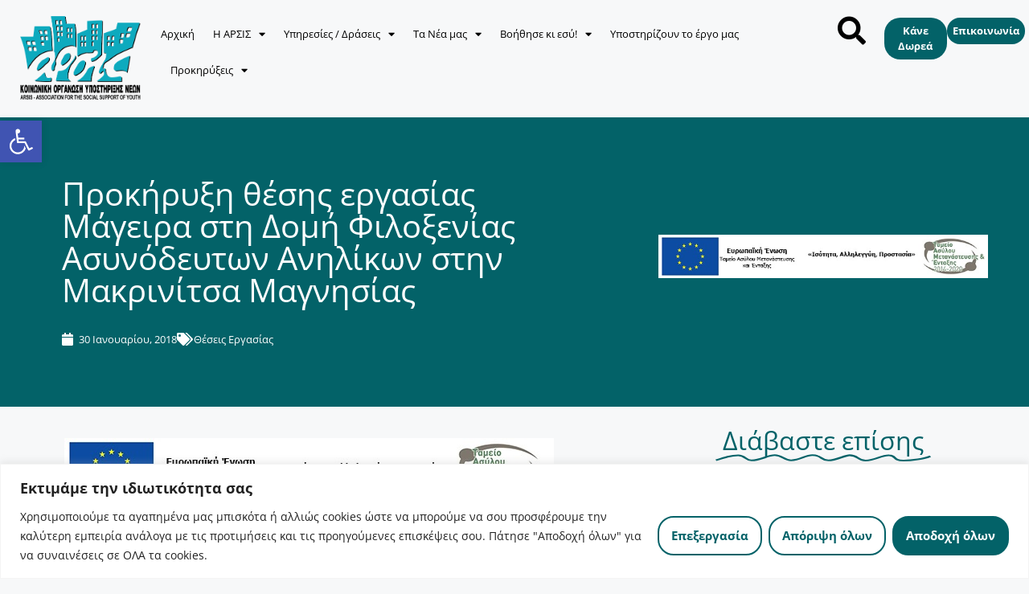

--- FILE ---
content_type: text/html; charset=UTF-8
request_url: https://arsis.gr/prokiryxi-thesis-ergasias-magira-sti-domi-filoxenias-asynodefton-anilikon-stin-makrinitsa-magnisias/
body_size: 47227
content:
<!DOCTYPE html>
<html lang="el" prefix="og: https://ogp.me/ns#">
<head>
	<meta charset="UTF-8">
	<meta name="viewport" content="width=device-width, initial-scale=1">
<!-- Search Engine Optimization by Rank Math - https://rankmath.com/ -->
<title>Προκήρυξη θέσης εργασίας Μάγειρα στη Δομή Φιλοξενίας Ασυνόδευτων Ανηλίκων στην Μακρινίτσα Μαγνησίας | ARSIS</title>
<meta name="description" content="Η ΑΡΣΙΣ στην Μακρινίτσα Βόλου, προκηρύσσει&nbsp;1 νέα θέση Μάγειρα."/>
<meta name="robots" content="follow, index, max-snippet:-1, max-video-preview:-1, max-image-preview:large"/>
<link rel="canonical" href="https://arsis.gr/prokiryxi-thesis-ergasias-magira-sti-domi-filoxenias-asynodefton-anilikon-stin-makrinitsa-magnisias/" />
<meta property="og:locale" content="el_GR" />
<meta property="og:type" content="article" />
<meta property="og:title" content="Προκήρυξη θέσης εργασίας Μάγειρα στη Δομή Φιλοξενίας Ασυνόδευτων Ανηλίκων στην Μακρινίτσα Μαγνησίας | ARSIS" />
<meta property="og:description" content="Η ΑΡΣΙΣ στην Μακρινίτσα Βόλου, προκηρύσσει&nbsp;1 νέα θέση Μάγειρα." />
<meta property="og:url" content="https://arsis.gr/prokiryxi-thesis-ergasias-magira-sti-domi-filoxenias-asynodefton-anilikon-stin-makrinitsa-magnisias/" />
<meta property="og:site_name" content="ARSIS" />
<meta property="article:section" content="Θέσεις Εργασίας" />
<meta property="article:published_time" content="2018-01-30T11:08:48+02:00" />
<meta name="twitter:card" content="summary_large_image" />
<meta name="twitter:title" content="Προκήρυξη θέσης εργασίας Μάγειρα στη Δομή Φιλοξενίας Ασυνόδευτων Ανηλίκων στην Μακρινίτσα Μαγνησίας | ARSIS" />
<meta name="twitter:description" content="Η ΑΡΣΙΣ στην Μακρινίτσα Βόλου, προκηρύσσει&nbsp;1 νέα θέση Μάγειρα." />
<script type="application/ld+json" class="rank-math-schema">{"@context":"https://schema.org","@graph":[{"@type":"Organization","@id":"https://arsis.gr/#organization","name":"ARSIS","url":"https://arsis.gr","logo":{"@type":"ImageObject","@id":"https://arsis.gr/#logo","url":"https://arsis.gr/wp-content/uploads/2021/07/Asset-2.png","contentUrl":"https://arsis.gr/wp-content/uploads/2021/07/Asset-2.png","caption":"ARSIS","inLanguage":"el","width":"746","height":"528"}},{"@type":"WebSite","@id":"https://arsis.gr/#website","url":"https://arsis.gr","name":"ARSIS","publisher":{"@id":"https://arsis.gr/#organization"},"inLanguage":"el"},{"@type":"ImageObject","@id":"https://arsis.gr/wp-content/uploads/2017/09/logo-amif-kai-tame.jpg","url":"https://arsis.gr/wp-content/uploads/2017/09/logo-amif-kai-tame.jpg","width":"609","height":"80","inLanguage":"el"},{"@type":"WebPage","@id":"https://arsis.gr/prokiryxi-thesis-ergasias-magira-sti-domi-filoxenias-asynodefton-anilikon-stin-makrinitsa-magnisias/#webpage","url":"https://arsis.gr/prokiryxi-thesis-ergasias-magira-sti-domi-filoxenias-asynodefton-anilikon-stin-makrinitsa-magnisias/","name":"\u03a0\u03c1\u03bf\u03ba\u03ae\u03c1\u03c5\u03be\u03b7 \u03b8\u03ad\u03c3\u03b7\u03c2 \u03b5\u03c1\u03b3\u03b1\u03c3\u03af\u03b1\u03c2 \u039c\u03ac\u03b3\u03b5\u03b9\u03c1\u03b1 \u03c3\u03c4\u03b7 \u0394\u03bf\u03bc\u03ae \u03a6\u03b9\u03bb\u03bf\u03be\u03b5\u03bd\u03af\u03b1\u03c2 \u0391\u03c3\u03c5\u03bd\u03cc\u03b4\u03b5\u03c5\u03c4\u03c9\u03bd \u0391\u03bd\u03b7\u03bb\u03af\u03ba\u03c9\u03bd \u03c3\u03c4\u03b7\u03bd \u039c\u03b1\u03ba\u03c1\u03b9\u03bd\u03af\u03c4\u03c3\u03b1 \u039c\u03b1\u03b3\u03bd\u03b7\u03c3\u03af\u03b1\u03c2 | ARSIS","datePublished":"2018-01-30T11:08:48+02:00","dateModified":"2018-01-30T11:08:48+02:00","isPartOf":{"@id":"https://arsis.gr/#website"},"primaryImageOfPage":{"@id":"https://arsis.gr/wp-content/uploads/2017/09/logo-amif-kai-tame.jpg"},"inLanguage":"el"},{"@type":"Person","@id":"https://arsis.gr/author/sidis/","name":"admin","url":"https://arsis.gr/author/sidis/","image":{"@type":"ImageObject","@id":"https://secure.gravatar.com/avatar/1ef55110598fffaba8529e39e4a59c3eda542cc804fe586d54b25478d3ff7e91?s=96&amp;d=mm&amp;r=g","url":"https://secure.gravatar.com/avatar/1ef55110598fffaba8529e39e4a59c3eda542cc804fe586d54b25478d3ff7e91?s=96&amp;d=mm&amp;r=g","caption":"admin","inLanguage":"el"},"sameAs":["https://arsis.gr"],"worksFor":{"@id":"https://arsis.gr/#organization"}},{"@type":"BlogPosting","headline":"\u03a0\u03c1\u03bf\u03ba\u03ae\u03c1\u03c5\u03be\u03b7 \u03b8\u03ad\u03c3\u03b7\u03c2 \u03b5\u03c1\u03b3\u03b1\u03c3\u03af\u03b1\u03c2 \u039c\u03ac\u03b3\u03b5\u03b9\u03c1\u03b1 \u03c3\u03c4\u03b7 \u0394\u03bf\u03bc\u03ae \u03a6\u03b9\u03bb\u03bf\u03be\u03b5\u03bd\u03af\u03b1\u03c2 \u0391\u03c3\u03c5\u03bd\u03cc\u03b4\u03b5\u03c5\u03c4\u03c9\u03bd \u0391\u03bd\u03b7\u03bb\u03af\u03ba\u03c9\u03bd \u03c3\u03c4\u03b7\u03bd \u039c\u03b1\u03ba\u03c1\u03b9\u03bd\u03af\u03c4\u03c3\u03b1 \u039c\u03b1\u03b3\u03bd\u03b7\u03c3\u03af\u03b1\u03c2 | ARSIS","datePublished":"2018-01-30T11:08:48+02:00","dateModified":"2018-01-30T11:08:48+02:00","articleSection":"\u0398\u03ad\u03c3\u03b5\u03b9\u03c2 \u0395\u03c1\u03b3\u03b1\u03c3\u03af\u03b1\u03c2","author":{"@id":"https://arsis.gr/author/sidis/","name":"admin"},"publisher":{"@id":"https://arsis.gr/#organization"},"description":"\u0397 \u0391\u03a1\u03a3\u0399\u03a3 \u03c3\u03c4\u03b7\u03bd \u039c\u03b1\u03ba\u03c1\u03b9\u03bd\u03af\u03c4\u03c3\u03b1 \u0392\u03cc\u03bb\u03bf\u03c5, \u03c0\u03c1\u03bf\u03ba\u03b7\u03c1\u03cd\u03c3\u03c3\u03b5\u03b9&nbsp;1 \u03bd\u03ad\u03b1 \u03b8\u03ad\u03c3\u03b7 \u039c\u03ac\u03b3\u03b5\u03b9\u03c1\u03b1.","name":"\u03a0\u03c1\u03bf\u03ba\u03ae\u03c1\u03c5\u03be\u03b7 \u03b8\u03ad\u03c3\u03b7\u03c2 \u03b5\u03c1\u03b3\u03b1\u03c3\u03af\u03b1\u03c2 \u039c\u03ac\u03b3\u03b5\u03b9\u03c1\u03b1 \u03c3\u03c4\u03b7 \u0394\u03bf\u03bc\u03ae \u03a6\u03b9\u03bb\u03bf\u03be\u03b5\u03bd\u03af\u03b1\u03c2 \u0391\u03c3\u03c5\u03bd\u03cc\u03b4\u03b5\u03c5\u03c4\u03c9\u03bd \u0391\u03bd\u03b7\u03bb\u03af\u03ba\u03c9\u03bd \u03c3\u03c4\u03b7\u03bd \u039c\u03b1\u03ba\u03c1\u03b9\u03bd\u03af\u03c4\u03c3\u03b1 \u039c\u03b1\u03b3\u03bd\u03b7\u03c3\u03af\u03b1\u03c2 | ARSIS","@id":"https://arsis.gr/prokiryxi-thesis-ergasias-magira-sti-domi-filoxenias-asynodefton-anilikon-stin-makrinitsa-magnisias/#richSnippet","isPartOf":{"@id":"https://arsis.gr/prokiryxi-thesis-ergasias-magira-sti-domi-filoxenias-asynodefton-anilikon-stin-makrinitsa-magnisias/#webpage"},"image":{"@id":"https://arsis.gr/wp-content/uploads/2017/09/logo-amif-kai-tame.jpg"},"inLanguage":"el","mainEntityOfPage":{"@id":"https://arsis.gr/prokiryxi-thesis-ergasias-magira-sti-domi-filoxenias-asynodefton-anilikon-stin-makrinitsa-magnisias/#webpage"}}]}</script>
<!-- /Rank Math WordPress SEO plugin -->

<link rel='dns-prefetch' href='//www.googletagmanager.com' />
<link rel="alternate" type="application/rss+xml" title="Ροή RSS &raquo; ARSIS" href="https://arsis.gr/feed/" />
<link rel="alternate" type="application/rss+xml" title="Ροή Σχολίων &raquo; ARSIS" href="https://arsis.gr/comments/feed/" />
<link rel="alternate" title="oEmbed (JSON)" type="application/json+oembed" href="https://arsis.gr/wp-json/oembed/1.0/embed?url=https%3A%2F%2Farsis.gr%2Fprokiryxi-thesis-ergasias-magira-sti-domi-filoxenias-asynodefton-anilikon-stin-makrinitsa-magnisias%2F" />
<link rel="alternate" title="oEmbed (XML)" type="text/xml+oembed" href="https://arsis.gr/wp-json/oembed/1.0/embed?url=https%3A%2F%2Farsis.gr%2Fprokiryxi-thesis-ergasias-magira-sti-domi-filoxenias-asynodefton-anilikon-stin-makrinitsa-magnisias%2F&#038;format=xml" />
<style id='wp-img-auto-sizes-contain-inline-css'>
img:is([sizes=auto i],[sizes^="auto," i]){contain-intrinsic-size:3000px 1500px}
/*# sourceURL=wp-img-auto-sizes-contain-inline-css */
</style>
<style id='wp-emoji-styles-inline-css'>

	img.wp-smiley, img.emoji {
		display: inline !important;
		border: none !important;
		box-shadow: none !important;
		height: 1em !important;
		width: 1em !important;
		margin: 0 0.07em !important;
		vertical-align: -0.1em !important;
		background: none !important;
		padding: 0 !important;
	}
/*# sourceURL=wp-emoji-styles-inline-css */
</style>
<link rel='stylesheet' id='wp-block-library-css' href='https://arsis.gr/wp-includes/css/dist/block-library/style.min.css?ver=08dde3fb48812a1c648be1e3d68426bc' media='all' />
<style id='classic-theme-styles-inline-css'>
/*! This file is auto-generated */
.wp-block-button__link{color:#fff;background-color:#32373c;border-radius:9999px;box-shadow:none;text-decoration:none;padding:calc(.667em + 2px) calc(1.333em + 2px);font-size:1.125em}.wp-block-file__button{background:#32373c;color:#fff;text-decoration:none}
/*# sourceURL=/wp-includes/css/classic-themes.min.css */
</style>
<style id='global-styles-inline-css'>
:root{--wp--preset--aspect-ratio--square: 1;--wp--preset--aspect-ratio--4-3: 4/3;--wp--preset--aspect-ratio--3-4: 3/4;--wp--preset--aspect-ratio--3-2: 3/2;--wp--preset--aspect-ratio--2-3: 2/3;--wp--preset--aspect-ratio--16-9: 16/9;--wp--preset--aspect-ratio--9-16: 9/16;--wp--preset--color--black: #000000;--wp--preset--color--cyan-bluish-gray: #abb8c3;--wp--preset--color--white: #ffffff;--wp--preset--color--pale-pink: #f78da7;--wp--preset--color--vivid-red: #cf2e2e;--wp--preset--color--luminous-vivid-orange: #ff6900;--wp--preset--color--luminous-vivid-amber: #fcb900;--wp--preset--color--light-green-cyan: #7bdcb5;--wp--preset--color--vivid-green-cyan: #00d084;--wp--preset--color--pale-cyan-blue: #8ed1fc;--wp--preset--color--vivid-cyan-blue: #0693e3;--wp--preset--color--vivid-purple: #9b51e0;--wp--preset--color--contrast: var(--contrast);--wp--preset--color--contrast-2: var(--contrast-2);--wp--preset--color--contrast-3: var(--contrast-3);--wp--preset--color--base: var(--base);--wp--preset--color--base-2: var(--base-2);--wp--preset--color--base-3: var(--base-3);--wp--preset--color--accent: var(--accent);--wp--preset--gradient--vivid-cyan-blue-to-vivid-purple: linear-gradient(135deg,rgb(6,147,227) 0%,rgb(155,81,224) 100%);--wp--preset--gradient--light-green-cyan-to-vivid-green-cyan: linear-gradient(135deg,rgb(122,220,180) 0%,rgb(0,208,130) 100%);--wp--preset--gradient--luminous-vivid-amber-to-luminous-vivid-orange: linear-gradient(135deg,rgb(252,185,0) 0%,rgb(255,105,0) 100%);--wp--preset--gradient--luminous-vivid-orange-to-vivid-red: linear-gradient(135deg,rgb(255,105,0) 0%,rgb(207,46,46) 100%);--wp--preset--gradient--very-light-gray-to-cyan-bluish-gray: linear-gradient(135deg,rgb(238,238,238) 0%,rgb(169,184,195) 100%);--wp--preset--gradient--cool-to-warm-spectrum: linear-gradient(135deg,rgb(74,234,220) 0%,rgb(151,120,209) 20%,rgb(207,42,186) 40%,rgb(238,44,130) 60%,rgb(251,105,98) 80%,rgb(254,248,76) 100%);--wp--preset--gradient--blush-light-purple: linear-gradient(135deg,rgb(255,206,236) 0%,rgb(152,150,240) 100%);--wp--preset--gradient--blush-bordeaux: linear-gradient(135deg,rgb(254,205,165) 0%,rgb(254,45,45) 50%,rgb(107,0,62) 100%);--wp--preset--gradient--luminous-dusk: linear-gradient(135deg,rgb(255,203,112) 0%,rgb(199,81,192) 50%,rgb(65,88,208) 100%);--wp--preset--gradient--pale-ocean: linear-gradient(135deg,rgb(255,245,203) 0%,rgb(182,227,212) 50%,rgb(51,167,181) 100%);--wp--preset--gradient--electric-grass: linear-gradient(135deg,rgb(202,248,128) 0%,rgb(113,206,126) 100%);--wp--preset--gradient--midnight: linear-gradient(135deg,rgb(2,3,129) 0%,rgb(40,116,252) 100%);--wp--preset--font-size--small: 13px;--wp--preset--font-size--medium: 20px;--wp--preset--font-size--large: 36px;--wp--preset--font-size--x-large: 42px;--wp--preset--spacing--20: 0.44rem;--wp--preset--spacing--30: 0.67rem;--wp--preset--spacing--40: 1rem;--wp--preset--spacing--50: 1.5rem;--wp--preset--spacing--60: 2.25rem;--wp--preset--spacing--70: 3.38rem;--wp--preset--spacing--80: 5.06rem;--wp--preset--shadow--natural: 6px 6px 9px rgba(0, 0, 0, 0.2);--wp--preset--shadow--deep: 12px 12px 50px rgba(0, 0, 0, 0.4);--wp--preset--shadow--sharp: 6px 6px 0px rgba(0, 0, 0, 0.2);--wp--preset--shadow--outlined: 6px 6px 0px -3px rgb(255, 255, 255), 6px 6px rgb(0, 0, 0);--wp--preset--shadow--crisp: 6px 6px 0px rgb(0, 0, 0);}:where(.is-layout-flex){gap: 0.5em;}:where(.is-layout-grid){gap: 0.5em;}body .is-layout-flex{display: flex;}.is-layout-flex{flex-wrap: wrap;align-items: center;}.is-layout-flex > :is(*, div){margin: 0;}body .is-layout-grid{display: grid;}.is-layout-grid > :is(*, div){margin: 0;}:where(.wp-block-columns.is-layout-flex){gap: 2em;}:where(.wp-block-columns.is-layout-grid){gap: 2em;}:where(.wp-block-post-template.is-layout-flex){gap: 1.25em;}:where(.wp-block-post-template.is-layout-grid){gap: 1.25em;}.has-black-color{color: var(--wp--preset--color--black) !important;}.has-cyan-bluish-gray-color{color: var(--wp--preset--color--cyan-bluish-gray) !important;}.has-white-color{color: var(--wp--preset--color--white) !important;}.has-pale-pink-color{color: var(--wp--preset--color--pale-pink) !important;}.has-vivid-red-color{color: var(--wp--preset--color--vivid-red) !important;}.has-luminous-vivid-orange-color{color: var(--wp--preset--color--luminous-vivid-orange) !important;}.has-luminous-vivid-amber-color{color: var(--wp--preset--color--luminous-vivid-amber) !important;}.has-light-green-cyan-color{color: var(--wp--preset--color--light-green-cyan) !important;}.has-vivid-green-cyan-color{color: var(--wp--preset--color--vivid-green-cyan) !important;}.has-pale-cyan-blue-color{color: var(--wp--preset--color--pale-cyan-blue) !important;}.has-vivid-cyan-blue-color{color: var(--wp--preset--color--vivid-cyan-blue) !important;}.has-vivid-purple-color{color: var(--wp--preset--color--vivid-purple) !important;}.has-black-background-color{background-color: var(--wp--preset--color--black) !important;}.has-cyan-bluish-gray-background-color{background-color: var(--wp--preset--color--cyan-bluish-gray) !important;}.has-white-background-color{background-color: var(--wp--preset--color--white) !important;}.has-pale-pink-background-color{background-color: var(--wp--preset--color--pale-pink) !important;}.has-vivid-red-background-color{background-color: var(--wp--preset--color--vivid-red) !important;}.has-luminous-vivid-orange-background-color{background-color: var(--wp--preset--color--luminous-vivid-orange) !important;}.has-luminous-vivid-amber-background-color{background-color: var(--wp--preset--color--luminous-vivid-amber) !important;}.has-light-green-cyan-background-color{background-color: var(--wp--preset--color--light-green-cyan) !important;}.has-vivid-green-cyan-background-color{background-color: var(--wp--preset--color--vivid-green-cyan) !important;}.has-pale-cyan-blue-background-color{background-color: var(--wp--preset--color--pale-cyan-blue) !important;}.has-vivid-cyan-blue-background-color{background-color: var(--wp--preset--color--vivid-cyan-blue) !important;}.has-vivid-purple-background-color{background-color: var(--wp--preset--color--vivid-purple) !important;}.has-black-border-color{border-color: var(--wp--preset--color--black) !important;}.has-cyan-bluish-gray-border-color{border-color: var(--wp--preset--color--cyan-bluish-gray) !important;}.has-white-border-color{border-color: var(--wp--preset--color--white) !important;}.has-pale-pink-border-color{border-color: var(--wp--preset--color--pale-pink) !important;}.has-vivid-red-border-color{border-color: var(--wp--preset--color--vivid-red) !important;}.has-luminous-vivid-orange-border-color{border-color: var(--wp--preset--color--luminous-vivid-orange) !important;}.has-luminous-vivid-amber-border-color{border-color: var(--wp--preset--color--luminous-vivid-amber) !important;}.has-light-green-cyan-border-color{border-color: var(--wp--preset--color--light-green-cyan) !important;}.has-vivid-green-cyan-border-color{border-color: var(--wp--preset--color--vivid-green-cyan) !important;}.has-pale-cyan-blue-border-color{border-color: var(--wp--preset--color--pale-cyan-blue) !important;}.has-vivid-cyan-blue-border-color{border-color: var(--wp--preset--color--vivid-cyan-blue) !important;}.has-vivid-purple-border-color{border-color: var(--wp--preset--color--vivid-purple) !important;}.has-vivid-cyan-blue-to-vivid-purple-gradient-background{background: var(--wp--preset--gradient--vivid-cyan-blue-to-vivid-purple) !important;}.has-light-green-cyan-to-vivid-green-cyan-gradient-background{background: var(--wp--preset--gradient--light-green-cyan-to-vivid-green-cyan) !important;}.has-luminous-vivid-amber-to-luminous-vivid-orange-gradient-background{background: var(--wp--preset--gradient--luminous-vivid-amber-to-luminous-vivid-orange) !important;}.has-luminous-vivid-orange-to-vivid-red-gradient-background{background: var(--wp--preset--gradient--luminous-vivid-orange-to-vivid-red) !important;}.has-very-light-gray-to-cyan-bluish-gray-gradient-background{background: var(--wp--preset--gradient--very-light-gray-to-cyan-bluish-gray) !important;}.has-cool-to-warm-spectrum-gradient-background{background: var(--wp--preset--gradient--cool-to-warm-spectrum) !important;}.has-blush-light-purple-gradient-background{background: var(--wp--preset--gradient--blush-light-purple) !important;}.has-blush-bordeaux-gradient-background{background: var(--wp--preset--gradient--blush-bordeaux) !important;}.has-luminous-dusk-gradient-background{background: var(--wp--preset--gradient--luminous-dusk) !important;}.has-pale-ocean-gradient-background{background: var(--wp--preset--gradient--pale-ocean) !important;}.has-electric-grass-gradient-background{background: var(--wp--preset--gradient--electric-grass) !important;}.has-midnight-gradient-background{background: var(--wp--preset--gradient--midnight) !important;}.has-small-font-size{font-size: var(--wp--preset--font-size--small) !important;}.has-medium-font-size{font-size: var(--wp--preset--font-size--medium) !important;}.has-large-font-size{font-size: var(--wp--preset--font-size--large) !important;}.has-x-large-font-size{font-size: var(--wp--preset--font-size--x-large) !important;}
:where(.wp-block-post-template.is-layout-flex){gap: 1.25em;}:where(.wp-block-post-template.is-layout-grid){gap: 1.25em;}
:where(.wp-block-term-template.is-layout-flex){gap: 1.25em;}:where(.wp-block-term-template.is-layout-grid){gap: 1.25em;}
:where(.wp-block-columns.is-layout-flex){gap: 2em;}:where(.wp-block-columns.is-layout-grid){gap: 2em;}
:root :where(.wp-block-pullquote){font-size: 1.5em;line-height: 1.6;}
/*# sourceURL=global-styles-inline-css */
</style>
<link rel='stylesheet' id='trp-language-switcher-style-css' href='https://arsis.gr/wp-content/plugins/translatepress-multilingual/assets/css/trp-language-switcher.css?ver=3.0.7' media='all' />
<link rel='stylesheet' id='pojo-a11y-css' href='https://arsis.gr/wp-content/plugins/pojo-accessibility/modules/legacy/assets/css/style.min.css?ver=1.0.0' media='all' />
<link rel='stylesheet' id='generate-style-css' href='https://arsis.gr/wp-content/themes/generatepress/assets/css/main.min.css?ver=3.6.1' media='all' />
<style id='generate-style-inline-css'>
body{background-color:#f7f8f9;color:#222222;}a{color:#1e73be;}a:hover, a:focus, a:active{color:#000000;}.wp-block-group__inner-container{max-width:1200px;margin-left:auto;margin-right:auto;}:root{--contrast:#222222;--contrast-2:#575760;--contrast-3:#b2b2be;--base:#f0f0f0;--base-2:#f7f8f9;--base-3:#ffffff;--accent:#1e73be;}:root .has-contrast-color{color:var(--contrast);}:root .has-contrast-background-color{background-color:var(--contrast);}:root .has-contrast-2-color{color:var(--contrast-2);}:root .has-contrast-2-background-color{background-color:var(--contrast-2);}:root .has-contrast-3-color{color:var(--contrast-3);}:root .has-contrast-3-background-color{background-color:var(--contrast-3);}:root .has-base-color{color:var(--base);}:root .has-base-background-color{background-color:var(--base);}:root .has-base-2-color{color:var(--base-2);}:root .has-base-2-background-color{background-color:var(--base-2);}:root .has-base-3-color{color:var(--base-3);}:root .has-base-3-background-color{background-color:var(--base-3);}:root .has-accent-color{color:var(--accent);}:root .has-accent-background-color{background-color:var(--accent);}body, button, input, select, textarea{font-family:-apple-system, system-ui, BlinkMacSystemFont, "Segoe UI", Helvetica, Arial, sans-serif, "Apple Color Emoji", "Segoe UI Emoji", "Segoe UI Symbol";}body{line-height:1.5;}.entry-content > [class*="wp-block-"]:not(:last-child):not(.wp-block-heading){margin-bottom:1.5em;}.main-navigation .main-nav ul ul li a{font-size:14px;}.sidebar .widget, .footer-widgets .widget{font-size:17px;}@media (max-width:768px){h1{font-size:31px;}h2{font-size:27px;}h3{font-size:24px;}h4{font-size:22px;}h5{font-size:19px;}}.top-bar{background-color:#636363;color:#ffffff;}.top-bar a{color:#ffffff;}.top-bar a:hover{color:#303030;}.site-header{background-color:#ffffff;}.main-title a,.main-title a:hover{color:#222222;}.site-description{color:#757575;}.mobile-menu-control-wrapper .menu-toggle,.mobile-menu-control-wrapper .menu-toggle:hover,.mobile-menu-control-wrapper .menu-toggle:focus,.has-inline-mobile-toggle #site-navigation.toggled{background-color:rgba(0, 0, 0, 0.02);}.main-navigation,.main-navigation ul ul{background-color:#ffffff;}.main-navigation .main-nav ul li a, .main-navigation .menu-toggle, .main-navigation .menu-bar-items{color:#515151;}.main-navigation .main-nav ul li:not([class*="current-menu-"]):hover > a, .main-navigation .main-nav ul li:not([class*="current-menu-"]):focus > a, .main-navigation .main-nav ul li.sfHover:not([class*="current-menu-"]) > a, .main-navigation .menu-bar-item:hover > a, .main-navigation .menu-bar-item.sfHover > a{color:#7a8896;background-color:#ffffff;}button.menu-toggle:hover,button.menu-toggle:focus{color:#515151;}.main-navigation .main-nav ul li[class*="current-menu-"] > a{color:#7a8896;background-color:#ffffff;}.navigation-search input[type="search"],.navigation-search input[type="search"]:active, .navigation-search input[type="search"]:focus, .main-navigation .main-nav ul li.search-item.active > a, .main-navigation .menu-bar-items .search-item.active > a{color:#7a8896;background-color:#ffffff;}.main-navigation ul ul{background-color:#eaeaea;}.main-navigation .main-nav ul ul li a{color:#515151;}.main-navigation .main-nav ul ul li:not([class*="current-menu-"]):hover > a,.main-navigation .main-nav ul ul li:not([class*="current-menu-"]):focus > a, .main-navigation .main-nav ul ul li.sfHover:not([class*="current-menu-"]) > a{color:#7a8896;background-color:#eaeaea;}.main-navigation .main-nav ul ul li[class*="current-menu-"] > a{color:#7a8896;background-color:#eaeaea;}.separate-containers .inside-article, .separate-containers .comments-area, .separate-containers .page-header, .one-container .container, .separate-containers .paging-navigation, .inside-page-header{background-color:#ffffff;}.entry-title a{color:#222222;}.entry-title a:hover{color:#55555e;}.entry-meta{color:#595959;}.sidebar .widget{background-color:#ffffff;}.footer-widgets{background-color:#ffffff;}.footer-widgets .widget-title{color:#000000;}.site-info{color:#ffffff;background-color:#55555e;}.site-info a{color:#ffffff;}.site-info a:hover{color:#d3d3d3;}.footer-bar .widget_nav_menu .current-menu-item a{color:#d3d3d3;}input[type="text"],input[type="email"],input[type="url"],input[type="password"],input[type="search"],input[type="tel"],input[type="number"],textarea,select{color:#666666;background-color:#fafafa;border-color:#cccccc;}input[type="text"]:focus,input[type="email"]:focus,input[type="url"]:focus,input[type="password"]:focus,input[type="search"]:focus,input[type="tel"]:focus,input[type="number"]:focus,textarea:focus,select:focus{color:#666666;background-color:#ffffff;border-color:#bfbfbf;}button,html input[type="button"],input[type="reset"],input[type="submit"],a.button,a.wp-block-button__link:not(.has-background){color:#ffffff;background-color:#55555e;}button:hover,html input[type="button"]:hover,input[type="reset"]:hover,input[type="submit"]:hover,a.button:hover,button:focus,html input[type="button"]:focus,input[type="reset"]:focus,input[type="submit"]:focus,a.button:focus,a.wp-block-button__link:not(.has-background):active,a.wp-block-button__link:not(.has-background):focus,a.wp-block-button__link:not(.has-background):hover{color:#ffffff;background-color:#3f4047;}a.generate-back-to-top{background-color:rgba( 0,0,0,0.4 );color:#ffffff;}a.generate-back-to-top:hover,a.generate-back-to-top:focus{background-color:rgba( 0,0,0,0.6 );color:#ffffff;}:root{--gp-search-modal-bg-color:var(--base-3);--gp-search-modal-text-color:var(--contrast);--gp-search-modal-overlay-bg-color:rgba(0,0,0,0.2);}@media (max-width:768px){.main-navigation .menu-bar-item:hover > a, .main-navigation .menu-bar-item.sfHover > a{background:none;color:#515151;}}.nav-below-header .main-navigation .inside-navigation.grid-container, .nav-above-header .main-navigation .inside-navigation.grid-container{padding:0px 20px 0px 20px;}.site-main .wp-block-group__inner-container{padding:40px;}.separate-containers .paging-navigation{padding-top:20px;padding-bottom:20px;}.entry-content .alignwide, body:not(.no-sidebar) .entry-content .alignfull{margin-left:-40px;width:calc(100% + 80px);max-width:calc(100% + 80px);}.rtl .menu-item-has-children .dropdown-menu-toggle{padding-left:20px;}.rtl .main-navigation .main-nav ul li.menu-item-has-children > a{padding-right:20px;}@media (max-width:768px){.separate-containers .inside-article, .separate-containers .comments-area, .separate-containers .page-header, .separate-containers .paging-navigation, .one-container .site-content, .inside-page-header{padding:30px;}.site-main .wp-block-group__inner-container{padding:30px;}.inside-top-bar{padding-right:30px;padding-left:30px;}.inside-header{padding-right:30px;padding-left:30px;}.widget-area .widget{padding-top:30px;padding-right:30px;padding-bottom:30px;padding-left:30px;}.footer-widgets-container{padding-top:30px;padding-right:30px;padding-bottom:30px;padding-left:30px;}.inside-site-info{padding-right:30px;padding-left:30px;}.entry-content .alignwide, body:not(.no-sidebar) .entry-content .alignfull{margin-left:-30px;width:calc(100% + 60px);max-width:calc(100% + 60px);}.one-container .site-main .paging-navigation{margin-bottom:20px;}}/* End cached CSS */.is-right-sidebar{width:30%;}.is-left-sidebar{width:30%;}.site-content .content-area{width:70%;}@media (max-width:768px){.main-navigation .menu-toggle,.sidebar-nav-mobile:not(#sticky-placeholder){display:block;}.main-navigation ul,.gen-sidebar-nav,.main-navigation:not(.slideout-navigation):not(.toggled) .main-nav > ul,.has-inline-mobile-toggle #site-navigation .inside-navigation > *:not(.navigation-search):not(.main-nav){display:none;}.nav-align-right .inside-navigation,.nav-align-center .inside-navigation{justify-content:space-between;}.has-inline-mobile-toggle .mobile-menu-control-wrapper{display:flex;flex-wrap:wrap;}.has-inline-mobile-toggle .inside-header{flex-direction:row;text-align:left;flex-wrap:wrap;}.has-inline-mobile-toggle .header-widget,.has-inline-mobile-toggle #site-navigation{flex-basis:100%;}.nav-float-left .has-inline-mobile-toggle #site-navigation{order:10;}}
.elementor-template-full-width .site-content{display:block;}
/*# sourceURL=generate-style-inline-css */
</style>
<link rel='stylesheet' id='elementor-frontend-css' href='https://arsis.gr/wp-content/plugins/elementor/assets/css/frontend.min.css?ver=3.34.0' media='all' />
<link rel='stylesheet' id='widget-heading-css' href='https://arsis.gr/wp-content/plugins/elementor/assets/css/widget-heading.min.css?ver=3.34.0' media='all' />
<link rel='stylesheet' id='widget-image-css' href='https://arsis.gr/wp-content/plugins/elementor/assets/css/widget-image.min.css?ver=3.34.0' media='all' />
<link rel='stylesheet' id='widget-nav-menu-css' href='https://arsis.gr/wp-content/plugins/elementor-pro/assets/css/widget-nav-menu.min.css?ver=3.34.0' media='all' />
<link rel='stylesheet' id='widget-search-form-css' href='https://arsis.gr/wp-content/plugins/elementor-pro/assets/css/widget-search-form.min.css?ver=3.34.0' media='all' />
<link rel='stylesheet' id='elementor-icons-shared-0-css' href='https://arsis.gr/wp-content/plugins/elementor/assets/lib/font-awesome/css/fontawesome.min.css?ver=5.15.3' media='all' />
<link rel='stylesheet' id='elementor-icons-fa-solid-css' href='https://arsis.gr/wp-content/plugins/elementor/assets/lib/font-awesome/css/solid.min.css?ver=5.15.3' media='all' />
<link rel='stylesheet' id='widget-form-css' href='https://arsis.gr/wp-content/plugins/elementor-pro/assets/css/widget-form.min.css?ver=3.34.0' media='all' />
<link rel='stylesheet' id='widget-icon-list-css' href='https://arsis.gr/wp-content/plugins/elementor/assets/css/widget-icon-list.min.css?ver=3.34.0' media='all' />
<link rel='stylesheet' id='e-shapes-css' href='https://arsis.gr/wp-content/plugins/elementor/assets/css/conditionals/shapes.min.css?ver=3.34.0' media='all' />
<link rel='stylesheet' id='swiper-css' href='https://arsis.gr/wp-content/plugins/elementor/assets/lib/swiper/v8/css/swiper.min.css?ver=8.4.5' media='all' />
<link rel='stylesheet' id='e-swiper-css' href='https://arsis.gr/wp-content/plugins/elementor/assets/css/conditionals/e-swiper.min.css?ver=3.34.0' media='all' />
<link rel='stylesheet' id='widget-media-carousel-css' href='https://arsis.gr/wp-content/plugins/elementor-pro/assets/css/widget-media-carousel.min.css?ver=3.34.0' media='all' />
<link rel='stylesheet' id='widget-carousel-module-base-css' href='https://arsis.gr/wp-content/plugins/elementor-pro/assets/css/widget-carousel-module-base.min.css?ver=3.34.0' media='all' />
<link rel='stylesheet' id='widget-post-info-css' href='https://arsis.gr/wp-content/plugins/elementor-pro/assets/css/widget-post-info.min.css?ver=3.34.0' media='all' />
<link rel='stylesheet' id='elementor-icons-fa-regular-css' href='https://arsis.gr/wp-content/plugins/elementor/assets/lib/font-awesome/css/regular.min.css?ver=5.15.3' media='all' />
<link rel='stylesheet' id='widget-animated-headline-css' href='https://arsis.gr/wp-content/plugins/elementor-pro/assets/css/widget-animated-headline.min.css?ver=3.34.0' media='all' />
<link rel='stylesheet' id='widget-posts-css' href='https://arsis.gr/wp-content/plugins/elementor-pro/assets/css/widget-posts.min.css?ver=3.34.0' media='all' />
<link rel='stylesheet' id='elementor-icons-css' href='https://arsis.gr/wp-content/plugins/elementor/assets/lib/eicons/css/elementor-icons.min.css?ver=5.45.0' media='all' />
<link rel='stylesheet' id='elementor-post-9-css' href='https://arsis.gr/wp-content/uploads/elementor/css/post-9.css?ver=1768928126' media='all' />
<link rel='stylesheet' id='font-awesome-5-all-css' href='https://arsis.gr/wp-content/plugins/elementor/assets/lib/font-awesome/css/all.min.css?ver=1.6.17' media='all' />
<link rel='stylesheet' id='font-awesome-4-shim-css' href='https://arsis.gr/wp-content/plugins/elementor/assets/lib/font-awesome/css/v4-shims.min.css?ver=3.34.0' media='all' />
<link rel='stylesheet' id='elementor-post-29-css' href='https://arsis.gr/wp-content/uploads/elementor/css/post-29.css?ver=1768928038' media='all' />
<link rel='stylesheet' id='elementor-post-79-css' href='https://arsis.gr/wp-content/uploads/elementor/css/post-79.css?ver=1768928039' media='all' />
<link rel='stylesheet' id='elementor-post-23-css' href='https://arsis.gr/wp-content/uploads/elementor/css/post-23.css?ver=1768928039' media='all' />
<link rel='stylesheet' id='elementor-gf-local-roboto-css' href='https://arsis.gr/wp-content/uploads/elementor/google-fonts/css/roboto.css?ver=1743504690' media='all' />
<link rel='stylesheet' id='elementor-gf-local-robotoslab-css' href='https://arsis.gr/wp-content/uploads/elementor/google-fonts/css/robotoslab.css?ver=1743504710' media='all' />
<link rel='stylesheet' id='elementor-gf-local-opensans-css' href='https://arsis.gr/wp-content/uploads/elementor/google-fonts/css/opensans.css?ver=1743504757' media='all' />
<script id="cookie-law-info-js-extra">
var _ckyConfig = {"_ipData":[],"_assetsURL":"https://arsis.gr/wp-content/plugins/cookie-law-info/lite/frontend/images/","_publicURL":"https://arsis.gr","_expiry":"365","_categories":[{"name":"Necessary","slug":"necessary","isNecessary":true,"ccpaDoNotSell":true,"cookies":[],"active":true,"defaultConsent":{"gdpr":true,"ccpa":true}},{"name":"Functional","slug":"functional","isNecessary":false,"ccpaDoNotSell":true,"cookies":[],"active":true,"defaultConsent":{"gdpr":false,"ccpa":false}},{"name":"Analytics","slug":"analytics","isNecessary":false,"ccpaDoNotSell":true,"cookies":[],"active":true,"defaultConsent":{"gdpr":false,"ccpa":false}},{"name":"Performance","slug":"performance","isNecessary":false,"ccpaDoNotSell":true,"cookies":[],"active":true,"defaultConsent":{"gdpr":false,"ccpa":false}},{"name":"Advertisement","slug":"advertisement","isNecessary":false,"ccpaDoNotSell":true,"cookies":[],"active":true,"defaultConsent":{"gdpr":false,"ccpa":false}}],"_activeLaw":"gdpr","_rootDomain":"","_block":"1","_showBanner":"1","_bannerConfig":{"settings":{"type":"banner","preferenceCenterType":"popup","position":"bottom","applicableLaw":"gdpr"},"behaviours":{"reloadBannerOnAccept":false,"loadAnalyticsByDefault":false,"animations":{"onLoad":"animate","onHide":"sticky"}},"config":{"revisitConsent":{"status":true,"tag":"revisit-consent","position":"bottom-left","meta":{"url":"#"},"styles":{"background-color":"#0056A7"},"elements":{"title":{"type":"text","tag":"revisit-consent-title","status":true,"styles":{"color":"#0056a7"}}}},"preferenceCenter":{"toggle":{"status":true,"tag":"detail-category-toggle","type":"toggle","states":{"active":{"styles":{"background-color":"#1863DC"}},"inactive":{"styles":{"background-color":"#D0D5D2"}}}}},"categoryPreview":{"status":false,"toggle":{"status":true,"tag":"detail-category-preview-toggle","type":"toggle","states":{"active":{"styles":{"background-color":"#1863DC"}},"inactive":{"styles":{"background-color":"#D0D5D2"}}}}},"videoPlaceholder":{"status":true,"styles":{"background-color":"#000000","border-color":"#000000","color":"#ffffff"}},"readMore":{"status":false,"tag":"readmore-button","type":"link","meta":{"noFollow":true,"newTab":true},"styles":{"color":"#000000","background-color":"transparent","border-color":"transparent"}},"showMore":{"status":true,"tag":"show-desc-button","type":"button","styles":{"color":"#1863DC"}},"showLess":{"status":true,"tag":"hide-desc-button","type":"button","styles":{"color":"#1863DC"}},"alwaysActive":{"status":true,"tag":"always-active","styles":{"color":"#008000"}},"manualLinks":{"status":true,"tag":"manual-links","type":"link","styles":{"color":"#1863DC"}},"auditTable":{"status":true},"optOption":{"status":true,"toggle":{"status":true,"tag":"optout-option-toggle","type":"toggle","states":{"active":{"styles":{"background-color":"#1863dc"}},"inactive":{"styles":{"background-color":"#FFFFFF"}}}}}}},"_version":"3.3.9.1","_logConsent":"1","_tags":[{"tag":"accept-button","styles":{"color":"#FFFFFF","background-color":"#036268","border-color":"#036268"}},{"tag":"reject-button","styles":{"color":"#036268","background-color":"transparent","border-color":"#036268"}},{"tag":"settings-button","styles":{"color":"#036268","background-color":"transparent","border-color":"#036268"}},{"tag":"readmore-button","styles":{"color":"#000000","background-color":"transparent","border-color":"transparent"}},{"tag":"donotsell-button","styles":{"color":"#1863DC","background-color":"transparent","border-color":"transparent"}},{"tag":"show-desc-button","styles":{"color":"#1863DC"}},{"tag":"hide-desc-button","styles":{"color":"#1863DC"}},{"tag":"cky-always-active","styles":[]},{"tag":"cky-link","styles":[]},{"tag":"accept-button","styles":{"color":"#FFFFFF","background-color":"#036268","border-color":"#036268"}},{"tag":"revisit-consent","styles":{"background-color":"#0056A7"}}],"_shortCodes":[{"key":"cky_readmore","content":"\u003Ca href=\"#\" class=\"cky-policy\" aria-label=\"\u03a0\u03bf\u03bb\u03b9\u03c4\u03b9\u03ba\u03ae \u03c4\u03c9\u03bd Cookies\" target=\"_blank\" rel=\"noopener\" data-cky-tag=\"readmore-button\"\u003E\u03a0\u03bf\u03bb\u03b9\u03c4\u03b9\u03ba\u03ae \u03c4\u03c9\u03bd Cookies\u003C/a\u003E","tag":"readmore-button","status":false,"attributes":{"rel":"nofollow","target":"_blank"}},{"key":"cky_show_desc","content":"\u003Cbutton class=\"cky-show-desc-btn\" data-cky-tag=\"show-desc-button\" aria-label=\"Show more\"\u003EShow more\u003C/button\u003E","tag":"show-desc-button","status":true,"attributes":[]},{"key":"cky_hide_desc","content":"\u003Cbutton class=\"cky-show-desc-btn\" data-cky-tag=\"hide-desc-button\" aria-label=\"Show less\"\u003EShow less\u003C/button\u003E","tag":"hide-desc-button","status":true,"attributes":[]},{"key":"cky_optout_show_desc","content":"[cky_optout_show_desc]","tag":"optout-show-desc-button","status":true,"attributes":[]},{"key":"cky_optout_hide_desc","content":"[cky_optout_hide_desc]","tag":"optout-hide-desc-button","status":true,"attributes":[]},{"key":"cky_category_toggle_label","content":"[cky_{{status}}_category_label] [cky_preference_{{category_slug}}_title]","tag":"","status":true,"attributes":[]},{"key":"cky_enable_category_label","content":"Enable","tag":"","status":true,"attributes":[]},{"key":"cky_disable_category_label","content":"Disable","tag":"","status":true,"attributes":[]},{"key":"cky_video_placeholder","content":"\u003Cdiv class=\"video-placeholder-normal\" data-cky-tag=\"video-placeholder\" id=\"[UNIQUEID]\"\u003E\u003Cp class=\"video-placeholder-text-normal\" data-cky-tag=\"placeholder-title\"\u003EPlease accept cookies to access this content\u003C/p\u003E\u003C/div\u003E","tag":"","status":true,"attributes":[]},{"key":"cky_enable_optout_label","content":"Enable","tag":"","status":true,"attributes":[]},{"key":"cky_disable_optout_label","content":"Disable","tag":"","status":true,"attributes":[]},{"key":"cky_optout_toggle_label","content":"[cky_{{status}}_optout_label] [cky_optout_option_title]","tag":"","status":true,"attributes":[]},{"key":"cky_optout_option_title","content":"Do Not Sell or Share My Personal Information","tag":"","status":true,"attributes":[]},{"key":"cky_optout_close_label","content":"Close","tag":"","status":true,"attributes":[]},{"key":"cky_preference_close_label","content":"Close","tag":"","status":true,"attributes":[]}],"_rtl":"","_language":"en","_providersToBlock":[]};
var _ckyStyles = {"css":".cky-overlay{background: #000000; opacity: 0.4; position: fixed; top: 0; left: 0; width: 100%; height: 100%; z-index: 99999999;}.cky-hide{display: none;}.cky-btn-revisit-wrapper{display: flex; align-items: center; justify-content: center; background: #0056a7; width: 45px; height: 45px; border-radius: 50%; position: fixed; z-index: 999999; cursor: pointer;}.cky-revisit-bottom-left{bottom: 15px; left: 15px;}.cky-revisit-bottom-right{bottom: 15px; right: 15px;}.cky-btn-revisit-wrapper .cky-btn-revisit{display: flex; align-items: center; justify-content: center; background: none; border: none; cursor: pointer; position: relative; margin: 0; padding: 0;}.cky-btn-revisit-wrapper .cky-btn-revisit img{max-width: fit-content; margin: 0; height: 30px; width: 30px;}.cky-revisit-bottom-left:hover::before{content: attr(data-tooltip); position: absolute; background: #4e4b66; color: #ffffff; left: calc(100% + 7px); font-size: 12px; line-height: 16px; width: max-content; padding: 4px 8px; border-radius: 4px;}.cky-revisit-bottom-left:hover::after{position: absolute; content: \"\"; border: 5px solid transparent; left: calc(100% + 2px); border-left-width: 0; border-right-color: #4e4b66;}.cky-revisit-bottom-right:hover::before{content: attr(data-tooltip); position: absolute; background: #4e4b66; color: #ffffff; right: calc(100% + 7px); font-size: 12px; line-height: 16px; width: max-content; padding: 4px 8px; border-radius: 4px;}.cky-revisit-bottom-right:hover::after{position: absolute; content: \"\"; border: 5px solid transparent; right: calc(100% + 2px); border-right-width: 0; border-left-color: #4e4b66;}.cky-revisit-hide{display: none;}.cky-consent-container{position: fixed; width: 100%; box-sizing: border-box; z-index: 9999999;}.cky-consent-container .cky-consent-bar{background: #ffffff; border: 1px solid; padding: 16.5px 24px; box-shadow: 0 -1px 10px 0 #acabab4d;}.cky-banner-bottom{bottom: 0; left: 0;}.cky-banner-top{top: 0; left: 0;}.cky-custom-brand-logo-wrapper .cky-custom-brand-logo{width: 100px; height: auto; margin: 0 0 12px 0;}.cky-notice .cky-title{color: #212121; font-weight: 700; font-size: 18px; line-height: 24px; margin: 0 0 12px 0;}.cky-notice-group{display: flex; justify-content: space-between; align-items: center; font-size: 14px; line-height: 24px; font-weight: 400;}.cky-notice-des *,.cky-preference-content-wrapper *,.cky-accordion-header-des *,.cky-gpc-wrapper .cky-gpc-desc *{font-size: 14px;}.cky-notice-des{color: #212121; font-size: 14px; line-height: 24px; font-weight: 400;}.cky-notice-des img{height: 25px; width: 25px;}.cky-consent-bar .cky-notice-des p,.cky-gpc-wrapper .cky-gpc-desc p,.cky-preference-body-wrapper .cky-preference-content-wrapper p,.cky-accordion-header-wrapper .cky-accordion-header-des p,.cky-cookie-des-table li div:last-child p{color: inherit; margin-top: 0; overflow-wrap: break-word;}.cky-notice-des P:last-child,.cky-preference-content-wrapper p:last-child,.cky-cookie-des-table li div:last-child p:last-child,.cky-gpc-wrapper .cky-gpc-desc p:last-child{margin-bottom: 0;}.cky-notice-des a.cky-policy,.cky-notice-des button.cky-policy{font-size: 14px; color: #1863dc; white-space: nowrap; cursor: pointer; background: transparent; border: 1px solid; text-decoration: underline;}.cky-notice-des button.cky-policy{padding: 0;}.cky-notice-des a.cky-policy:focus-visible,.cky-notice-des button.cky-policy:focus-visible,.cky-preference-content-wrapper .cky-show-desc-btn:focus-visible,.cky-accordion-header .cky-accordion-btn:focus-visible,.cky-preference-header .cky-btn-close:focus-visible,.cky-switch input[type=\"checkbox\"]:focus-visible,.cky-footer-wrapper a:focus-visible,.cky-btn:focus-visible{outline: 2px solid #1863dc; outline-offset: 2px;}.cky-btn:focus:not(:focus-visible),.cky-accordion-header .cky-accordion-btn:focus:not(:focus-visible),.cky-preference-content-wrapper .cky-show-desc-btn:focus:not(:focus-visible),.cky-btn-revisit-wrapper .cky-btn-revisit:focus:not(:focus-visible),.cky-preference-header .cky-btn-close:focus:not(:focus-visible),.cky-consent-bar .cky-banner-btn-close:focus:not(:focus-visible){outline: 0;}button.cky-show-desc-btn:not(:hover):not(:active){color: #1863dc; background: transparent;}button.cky-accordion-btn:not(:hover):not(:active),button.cky-banner-btn-close:not(:hover):not(:active),button.cky-btn-close:not(:hover):not(:active),button.cky-btn-revisit:not(:hover):not(:active){background: transparent;}.cky-consent-bar button:hover,.cky-modal.cky-modal-open button:hover,.cky-consent-bar button:focus,.cky-modal.cky-modal-open button:focus{text-decoration: none;}.cky-notice-btn-wrapper{display: flex; justify-content: center; align-items: center; margin-left: 15px;}.cky-notice-btn-wrapper .cky-btn{text-shadow: none; box-shadow: none;}.cky-btn{font-size: 14px; font-family: inherit; line-height: 24px; padding: 8px 27px; font-weight: 500; margin: 0 8px 0 0; border-radius: 2px; white-space: nowrap; cursor: pointer; text-align: center; text-transform: none; min-height: 0;}.cky-btn:hover{opacity: 0.8;}.cky-btn-customize{color: #1863dc; background: transparent; border: 2px solid #1863dc;}.cky-btn-reject{color: #1863dc; background: transparent; border: 2px solid #1863dc;}.cky-btn-accept{background: #1863dc; color: #ffffff; border: 2px solid #1863dc;}.cky-btn:last-child{margin-right: 0;}@media (max-width: 768px){.cky-notice-group{display: block;}.cky-notice-btn-wrapper{margin-left: 0;}.cky-notice-btn-wrapper .cky-btn{flex: auto; max-width: 100%; margin-top: 10px; white-space: unset;}}@media (max-width: 576px){.cky-notice-btn-wrapper{flex-direction: column;}.cky-custom-brand-logo-wrapper, .cky-notice .cky-title, .cky-notice-des, .cky-notice-btn-wrapper{padding: 0 28px;}.cky-consent-container .cky-consent-bar{padding: 16.5px 0;}.cky-notice-des{max-height: 40vh; overflow-y: scroll;}.cky-notice-btn-wrapper .cky-btn{width: 100%; padding: 8px; margin-right: 0;}.cky-notice-btn-wrapper .cky-btn-accept{order: 1;}.cky-notice-btn-wrapper .cky-btn-reject{order: 3;}.cky-notice-btn-wrapper .cky-btn-customize{order: 2;}}@media (max-width: 425px){.cky-custom-brand-logo-wrapper, .cky-notice .cky-title, .cky-notice-des, .cky-notice-btn-wrapper{padding: 0 24px;}.cky-notice-btn-wrapper{flex-direction: column;}.cky-btn{width: 100%; margin: 10px 0 0 0;}.cky-notice-btn-wrapper .cky-btn-customize{order: 2;}.cky-notice-btn-wrapper .cky-btn-reject{order: 3;}.cky-notice-btn-wrapper .cky-btn-accept{order: 1; margin-top: 16px;}}@media (max-width: 352px){.cky-notice .cky-title{font-size: 16px;}.cky-notice-des *{font-size: 12px;}.cky-notice-des, .cky-btn{font-size: 12px;}}.cky-modal.cky-modal-open{display: flex; visibility: visible; -webkit-transform: translate(-50%, -50%); -moz-transform: translate(-50%, -50%); -ms-transform: translate(-50%, -50%); -o-transform: translate(-50%, -50%); transform: translate(-50%, -50%); top: 50%; left: 50%; transition: all 1s ease;}.cky-modal{box-shadow: 0 32px 68px rgba(0, 0, 0, 0.3); margin: 0 auto; position: fixed; max-width: 100%; background: #ffffff; top: 50%; box-sizing: border-box; border-radius: 6px; z-index: 999999999; color: #212121; -webkit-transform: translate(-50%, 100%); -moz-transform: translate(-50%, 100%); -ms-transform: translate(-50%, 100%); -o-transform: translate(-50%, 100%); transform: translate(-50%, 100%); visibility: hidden; transition: all 0s ease;}.cky-preference-center{max-height: 79vh; overflow: hidden; width: 845px; overflow: hidden; flex: 1 1 0; display: flex; flex-direction: column; border-radius: 6px;}.cky-preference-header{display: flex; align-items: center; justify-content: space-between; padding: 22px 24px; border-bottom: 1px solid;}.cky-preference-header .cky-preference-title{font-size: 18px; font-weight: 700; line-height: 24px;}.cky-preference-header .cky-btn-close{margin: 0; cursor: pointer; vertical-align: middle; padding: 0; background: none; border: none; width: auto; height: auto; min-height: 0; line-height: 0; text-shadow: none; box-shadow: none;}.cky-preference-header .cky-btn-close img{margin: 0; height: 10px; width: 10px;}.cky-preference-body-wrapper{padding: 0 24px; flex: 1; overflow: auto; box-sizing: border-box;}.cky-preference-content-wrapper,.cky-gpc-wrapper .cky-gpc-desc{font-size: 14px; line-height: 24px; font-weight: 400; padding: 12px 0;}.cky-preference-content-wrapper{border-bottom: 1px solid;}.cky-preference-content-wrapper img{height: 25px; width: 25px;}.cky-preference-content-wrapper .cky-show-desc-btn{font-size: 14px; font-family: inherit; color: #1863dc; text-decoration: none; line-height: 24px; padding: 0; margin: 0; white-space: nowrap; cursor: pointer; background: transparent; border-color: transparent; text-transform: none; min-height: 0; text-shadow: none; box-shadow: none;}.cky-accordion-wrapper{margin-bottom: 10px;}.cky-accordion{border-bottom: 1px solid;}.cky-accordion:last-child{border-bottom: none;}.cky-accordion .cky-accordion-item{display: flex; margin-top: 10px;}.cky-accordion .cky-accordion-body{display: none;}.cky-accordion.cky-accordion-active .cky-accordion-body{display: block; padding: 0 22px; margin-bottom: 16px;}.cky-accordion-header-wrapper{cursor: pointer; width: 100%;}.cky-accordion-item .cky-accordion-header{display: flex; justify-content: space-between; align-items: center;}.cky-accordion-header .cky-accordion-btn{font-size: 16px; font-family: inherit; color: #212121; line-height: 24px; background: none; border: none; font-weight: 700; padding: 0; margin: 0; cursor: pointer; text-transform: none; min-height: 0; text-shadow: none; box-shadow: none;}.cky-accordion-header .cky-always-active{color: #008000; font-weight: 600; line-height: 24px; font-size: 14px;}.cky-accordion-header-des{font-size: 14px; line-height: 24px; margin: 10px 0 16px 0;}.cky-accordion-chevron{margin-right: 22px; position: relative; cursor: pointer;}.cky-accordion-chevron-hide{display: none;}.cky-accordion .cky-accordion-chevron i::before{content: \"\"; position: absolute; border-right: 1.4px solid; border-bottom: 1.4px solid; border-color: inherit; height: 6px; width: 6px; -webkit-transform: rotate(-45deg); -moz-transform: rotate(-45deg); -ms-transform: rotate(-45deg); -o-transform: rotate(-45deg); transform: rotate(-45deg); transition: all 0.2s ease-in-out; top: 8px;}.cky-accordion.cky-accordion-active .cky-accordion-chevron i::before{-webkit-transform: rotate(45deg); -moz-transform: rotate(45deg); -ms-transform: rotate(45deg); -o-transform: rotate(45deg); transform: rotate(45deg);}.cky-audit-table{background: #f4f4f4; border-radius: 6px;}.cky-audit-table .cky-empty-cookies-text{color: inherit; font-size: 12px; line-height: 24px; margin: 0; padding: 10px;}.cky-audit-table .cky-cookie-des-table{font-size: 12px; line-height: 24px; font-weight: normal; padding: 15px 10px; border-bottom: 1px solid; border-bottom-color: inherit; margin: 0;}.cky-audit-table .cky-cookie-des-table:last-child{border-bottom: none;}.cky-audit-table .cky-cookie-des-table li{list-style-type: none; display: flex; padding: 3px 0;}.cky-audit-table .cky-cookie-des-table li:first-child{padding-top: 0;}.cky-cookie-des-table li div:first-child{width: 100px; font-weight: 600; word-break: break-word; word-wrap: break-word;}.cky-cookie-des-table li div:last-child{flex: 1; word-break: break-word; word-wrap: break-word; margin-left: 8px;}.cky-footer-shadow{display: block; width: 100%; height: 40px; background: linear-gradient(180deg, rgba(255, 255, 255, 0) 0%, #ffffff 100%); position: absolute; bottom: calc(100% - 1px);}.cky-footer-wrapper{position: relative;}.cky-prefrence-btn-wrapper{display: flex; flex-wrap: wrap; align-items: center; justify-content: center; padding: 22px 24px; border-top: 1px solid;}.cky-prefrence-btn-wrapper .cky-btn{flex: auto; max-width: 100%; text-shadow: none; box-shadow: none;}.cky-btn-preferences{color: #1863dc; background: transparent; border: 2px solid #1863dc;}.cky-preference-header,.cky-preference-body-wrapper,.cky-preference-content-wrapper,.cky-accordion-wrapper,.cky-accordion,.cky-accordion-wrapper,.cky-footer-wrapper,.cky-prefrence-btn-wrapper{border-color: inherit;}@media (max-width: 845px){.cky-modal{max-width: calc(100% - 16px);}}@media (max-width: 576px){.cky-modal{max-width: 100%;}.cky-preference-center{max-height: 100vh;}.cky-prefrence-btn-wrapper{flex-direction: column;}.cky-accordion.cky-accordion-active .cky-accordion-body{padding-right: 0;}.cky-prefrence-btn-wrapper .cky-btn{width: 100%; margin: 10px 0 0 0;}.cky-prefrence-btn-wrapper .cky-btn-reject{order: 3;}.cky-prefrence-btn-wrapper .cky-btn-accept{order: 1; margin-top: 0;}.cky-prefrence-btn-wrapper .cky-btn-preferences{order: 2;}}@media (max-width: 425px){.cky-accordion-chevron{margin-right: 15px;}.cky-notice-btn-wrapper{margin-top: 0;}.cky-accordion.cky-accordion-active .cky-accordion-body{padding: 0 15px;}}@media (max-width: 352px){.cky-preference-header .cky-preference-title{font-size: 16px;}.cky-preference-header{padding: 16px 24px;}.cky-preference-content-wrapper *, .cky-accordion-header-des *{font-size: 12px;}.cky-preference-content-wrapper, .cky-preference-content-wrapper .cky-show-more, .cky-accordion-header .cky-always-active, .cky-accordion-header-des, .cky-preference-content-wrapper .cky-show-desc-btn, .cky-notice-des a.cky-policy{font-size: 12px;}.cky-accordion-header .cky-accordion-btn{font-size: 14px;}}.cky-switch{display: flex;}.cky-switch input[type=\"checkbox\"]{position: relative; width: 44px; height: 24px; margin: 0; background: #d0d5d2; -webkit-appearance: none; border-radius: 50px; cursor: pointer; outline: 0; border: none; top: 0;}.cky-switch input[type=\"checkbox\"]:checked{background: #1863dc;}.cky-switch input[type=\"checkbox\"]:before{position: absolute; content: \"\"; height: 20px; width: 20px; left: 2px; bottom: 2px; border-radius: 50%; background-color: white; -webkit-transition: 0.4s; transition: 0.4s; margin: 0;}.cky-switch input[type=\"checkbox\"]:after{display: none;}.cky-switch input[type=\"checkbox\"]:checked:before{-webkit-transform: translateX(20px); -ms-transform: translateX(20px); transform: translateX(20px);}@media (max-width: 425px){.cky-switch input[type=\"checkbox\"]{width: 38px; height: 21px;}.cky-switch input[type=\"checkbox\"]:before{height: 17px; width: 17px;}.cky-switch input[type=\"checkbox\"]:checked:before{-webkit-transform: translateX(17px); -ms-transform: translateX(17px); transform: translateX(17px);}}.cky-consent-bar .cky-banner-btn-close{position: absolute; right: 9px; top: 5px; background: none; border: none; cursor: pointer; padding: 0; margin: 0; min-height: 0; line-height: 0; height: auto; width: auto; text-shadow: none; box-shadow: none;}.cky-consent-bar .cky-banner-btn-close img{height: 9px; width: 9px; margin: 0;}.cky-notice-btn-wrapper .cky-btn-do-not-sell{font-size: 14px; line-height: 24px; padding: 6px 0; margin: 0; font-weight: 500; background: none; border-radius: 2px; border: none; cursor: pointer; text-align: left; color: #1863dc; background: transparent; border-color: transparent; box-shadow: none; text-shadow: none;}.cky-consent-bar .cky-banner-btn-close:focus-visible,.cky-notice-btn-wrapper .cky-btn-do-not-sell:focus-visible,.cky-opt-out-btn-wrapper .cky-btn:focus-visible,.cky-opt-out-checkbox-wrapper input[type=\"checkbox\"].cky-opt-out-checkbox:focus-visible{outline: 2px solid #1863dc; outline-offset: 2px;}@media (max-width: 768px){.cky-notice-btn-wrapper{margin-left: 0; margin-top: 10px; justify-content: left;}.cky-notice-btn-wrapper .cky-btn-do-not-sell{padding: 0;}}@media (max-width: 352px){.cky-notice-btn-wrapper .cky-btn-do-not-sell, .cky-notice-des a.cky-policy{font-size: 12px;}}.cky-opt-out-wrapper{padding: 12px 0;}.cky-opt-out-wrapper .cky-opt-out-checkbox-wrapper{display: flex; align-items: center;}.cky-opt-out-checkbox-wrapper .cky-opt-out-checkbox-label{font-size: 16px; font-weight: 700; line-height: 24px; margin: 0 0 0 12px; cursor: pointer;}.cky-opt-out-checkbox-wrapper input[type=\"checkbox\"].cky-opt-out-checkbox{background-color: #ffffff; border: 1px solid black; width: 20px; height: 18.5px; margin: 0; -webkit-appearance: none; position: relative; display: flex; align-items: center; justify-content: center; border-radius: 2px; cursor: pointer;}.cky-opt-out-checkbox-wrapper input[type=\"checkbox\"].cky-opt-out-checkbox:checked{background-color: #1863dc; border: none;}.cky-opt-out-checkbox-wrapper input[type=\"checkbox\"].cky-opt-out-checkbox:checked::after{left: 6px; bottom: 4px; width: 7px; height: 13px; border: solid #ffffff; border-width: 0 3px 3px 0; border-radius: 2px; -webkit-transform: rotate(45deg); -ms-transform: rotate(45deg); transform: rotate(45deg); content: \"\"; position: absolute; box-sizing: border-box;}.cky-opt-out-checkbox-wrapper.cky-disabled .cky-opt-out-checkbox-label,.cky-opt-out-checkbox-wrapper.cky-disabled input[type=\"checkbox\"].cky-opt-out-checkbox{cursor: no-drop;}.cky-gpc-wrapper{margin: 0 0 0 32px;}.cky-footer-wrapper .cky-opt-out-btn-wrapper{display: flex; flex-wrap: wrap; align-items: center; justify-content: center; padding: 22px 24px;}.cky-opt-out-btn-wrapper .cky-btn{flex: auto; max-width: 100%; text-shadow: none; box-shadow: none;}.cky-opt-out-btn-wrapper .cky-btn-cancel{border: 1px solid #dedfe0; background: transparent; color: #858585;}.cky-opt-out-btn-wrapper .cky-btn-confirm{background: #1863dc; color: #ffffff; border: 1px solid #1863dc;}@media (max-width: 352px){.cky-opt-out-checkbox-wrapper .cky-opt-out-checkbox-label{font-size: 14px;}.cky-gpc-wrapper .cky-gpc-desc, .cky-gpc-wrapper .cky-gpc-desc *{font-size: 12px;}.cky-opt-out-checkbox-wrapper input[type=\"checkbox\"].cky-opt-out-checkbox{width: 16px; height: 16px;}.cky-opt-out-checkbox-wrapper input[type=\"checkbox\"].cky-opt-out-checkbox:checked::after{left: 5px; bottom: 4px; width: 3px; height: 9px;}.cky-gpc-wrapper{margin: 0 0 0 28px;}}.video-placeholder-youtube{background-size: 100% 100%; background-position: center; background-repeat: no-repeat; background-color: #b2b0b059; position: relative; display: flex; align-items: center; justify-content: center; max-width: 100%;}.video-placeholder-text-youtube{text-align: center; align-items: center; padding: 10px 16px; background-color: #000000cc; color: #ffffff; border: 1px solid; border-radius: 2px; cursor: pointer;}.video-placeholder-normal{background-image: url(\"/wp-content/plugins/cookie-law-info/lite/frontend/images/placeholder.svg\"); background-size: 80px; background-position: center; background-repeat: no-repeat; background-color: #b2b0b059; position: relative; display: flex; align-items: flex-end; justify-content: center; max-width: 100%;}.video-placeholder-text-normal{align-items: center; padding: 10px 16px; text-align: center; border: 1px solid; border-radius: 2px; cursor: pointer;}.cky-rtl{direction: rtl; text-align: right;}.cky-rtl .cky-banner-btn-close{left: 9px; right: auto;}.cky-rtl .cky-notice-btn-wrapper .cky-btn:last-child{margin-right: 8px;}.cky-rtl .cky-notice-btn-wrapper .cky-btn:first-child{margin-right: 0;}.cky-rtl .cky-notice-btn-wrapper{margin-left: 0; margin-right: 15px;}.cky-rtl .cky-prefrence-btn-wrapper .cky-btn{margin-right: 8px;}.cky-rtl .cky-prefrence-btn-wrapper .cky-btn:first-child{margin-right: 0;}.cky-rtl .cky-accordion .cky-accordion-chevron i::before{border: none; border-left: 1.4px solid; border-top: 1.4px solid; left: 12px;}.cky-rtl .cky-accordion.cky-accordion-active .cky-accordion-chevron i::before{-webkit-transform: rotate(-135deg); -moz-transform: rotate(-135deg); -ms-transform: rotate(-135deg); -o-transform: rotate(-135deg); transform: rotate(-135deg);}@media (max-width: 768px){.cky-rtl .cky-notice-btn-wrapper{margin-right: 0;}}@media (max-width: 576px){.cky-rtl .cky-notice-btn-wrapper .cky-btn:last-child{margin-right: 0;}.cky-rtl .cky-prefrence-btn-wrapper .cky-btn{margin-right: 0;}.cky-rtl .cky-accordion.cky-accordion-active .cky-accordion-body{padding: 0 22px 0 0;}}@media (max-width: 425px){.cky-rtl .cky-accordion.cky-accordion-active .cky-accordion-body{padding: 0 15px 0 0;}}.cky-rtl .cky-opt-out-btn-wrapper .cky-btn{margin-right: 12px;}.cky-rtl .cky-opt-out-btn-wrapper .cky-btn:first-child{margin-right: 0;}.cky-rtl .cky-opt-out-checkbox-wrapper .cky-opt-out-checkbox-label{margin: 0 12px 0 0;}"};
//# sourceURL=cookie-law-info-js-extra
</script>
<script src="https://arsis.gr/wp-content/plugins/cookie-law-info/lite/frontend/js/script.min.js?ver=3.3.9.1" id="cookie-law-info-js"></script>
<script src="https://arsis.gr/wp-includes/js/jquery/jquery.min.js?ver=3.7.1" id="jquery-core-js"></script>
<script src="https://arsis.gr/wp-includes/js/jquery/jquery-migrate.min.js?ver=3.4.1" id="jquery-migrate-js"></script>
<script src="https://arsis.gr/wp-content/plugins/elementor/assets/lib/font-awesome/js/v4-shims.min.js?ver=3.34.0" id="font-awesome-4-shim-js"></script>

<!-- Google tag (gtag.js) snippet added by Site Kit -->
<!-- Google Analytics snippet added by Site Kit -->
<script src="https://www.googletagmanager.com/gtag/js?id=G-J0BPSM91VK" id="google_gtagjs-js" async></script>
<script id="google_gtagjs-js-after">
window.dataLayer = window.dataLayer || [];function gtag(){dataLayer.push(arguments);}
gtag("set","linker",{"domains":["arsis.gr"]});
gtag("js", new Date());
gtag("set", "developer_id.dZTNiMT", true);
gtag("config", "G-J0BPSM91VK");
//# sourceURL=google_gtagjs-js-after
</script>
<link rel="https://api.w.org/" href="https://arsis.gr/wp-json/" /><link rel="alternate" title="JSON" type="application/json" href="https://arsis.gr/wp-json/wp/v2/posts/12241" /><link rel="EditURI" type="application/rsd+xml" title="RSD" href="https://arsis.gr/xmlrpc.php?rsd" />

<link rel='shortlink' href='https://arsis.gr/?p=12241' />
<style id="cky-style-inline">[data-cky-tag]{visibility:hidden;}</style><meta name="generator" content="Site Kit by Google 1.168.0" /><script type="text/javascript">
(function(url){
	if(/(?:Chrome\/26\.0\.1410\.63 Safari\/537\.31|WordfenceTestMonBot)/.test(navigator.userAgent)){ return; }
	var addEvent = function(evt, handler) {
		if (window.addEventListener) {
			document.addEventListener(evt, handler, false);
		} else if (window.attachEvent) {
			document.attachEvent('on' + evt, handler);
		}
	};
	var removeEvent = function(evt, handler) {
		if (window.removeEventListener) {
			document.removeEventListener(evt, handler, false);
		} else if (window.detachEvent) {
			document.detachEvent('on' + evt, handler);
		}
	};
	var evts = 'contextmenu dblclick drag dragend dragenter dragleave dragover dragstart drop keydown keypress keyup mousedown mousemove mouseout mouseover mouseup mousewheel scroll'.split(' ');
	var logHuman = function() {
		if (window.wfLogHumanRan) { return; }
		window.wfLogHumanRan = true;
		var wfscr = document.createElement('script');
		wfscr.type = 'text/javascript';
		wfscr.async = true;
		wfscr.src = url + '&r=' + Math.random();
		(document.getElementsByTagName('head')[0]||document.getElementsByTagName('body')[0]).appendChild(wfscr);
		for (var i = 0; i < evts.length; i++) {
			removeEvent(evts[i], logHuman);
		}
	};
	for (var i = 0; i < evts.length; i++) {
		addEvent(evts[i], logHuman);
	}
})('//arsis.gr/?wordfence_lh=1&hid=B0A41288A994335ECAF712ACDC969EC0');
</script><link rel="alternate" hreflang="el" href="https://arsis.gr/prokiryxi-thesis-ergasias-magira-sti-domi-filoxenias-asynodefton-anilikon-stin-makrinitsa-magnisias/"/>
<link rel="alternate" hreflang="en-GB" href="https://arsis.gr/en/prokiryxi-thesis-ergasias-magira-sti-domi-filoxenias-asynodefton-anilikon-stin-makrinitsa-magnisias/"/>
<link rel="alternate" hreflang="en" href="https://arsis.gr/en/prokiryxi-thesis-ergasias-magira-sti-domi-filoxenias-asynodefton-anilikon-stin-makrinitsa-magnisias/"/>
<style type="text/css">
#pojo-a11y-toolbar .pojo-a11y-toolbar-toggle a{ background-color: #4054b2;	color: #ffffff;}
#pojo-a11y-toolbar .pojo-a11y-toolbar-overlay, #pojo-a11y-toolbar .pojo-a11y-toolbar-overlay ul.pojo-a11y-toolbar-items.pojo-a11y-links{ border-color: #4054b2;}
body.pojo-a11y-focusable a:focus{ outline-style: solid !important;	outline-width: 1px !important;	outline-color: #FF0000 !important;}
#pojo-a11y-toolbar{ top: 150px !important;}
#pojo-a11y-toolbar .pojo-a11y-toolbar-overlay{ background-color: #ffffff;}
#pojo-a11y-toolbar .pojo-a11y-toolbar-overlay ul.pojo-a11y-toolbar-items li.pojo-a11y-toolbar-item a, #pojo-a11y-toolbar .pojo-a11y-toolbar-overlay p.pojo-a11y-toolbar-title{ color: #333333;}
#pojo-a11y-toolbar .pojo-a11y-toolbar-overlay ul.pojo-a11y-toolbar-items li.pojo-a11y-toolbar-item a.active{ background-color: #4054b2;	color: #ffffff;}
@media (max-width: 767px) { #pojo-a11y-toolbar { top: 120px !important; } }</style><meta name="generator" content="Elementor 3.34.0; features: additional_custom_breakpoints; settings: css_print_method-external, google_font-enabled, font_display-auto">
<style>.recentcomments a{display:inline !important;padding:0 !important;margin:0 !important;}</style>			<style>
				.e-con.e-parent:nth-of-type(n+4):not(.e-lazyloaded):not(.e-no-lazyload),
				.e-con.e-parent:nth-of-type(n+4):not(.e-lazyloaded):not(.e-no-lazyload) * {
					background-image: none !important;
				}
				@media screen and (max-height: 1024px) {
					.e-con.e-parent:nth-of-type(n+3):not(.e-lazyloaded):not(.e-no-lazyload),
					.e-con.e-parent:nth-of-type(n+3):not(.e-lazyloaded):not(.e-no-lazyload) * {
						background-image: none !important;
					}
				}
				@media screen and (max-height: 640px) {
					.e-con.e-parent:nth-of-type(n+2):not(.e-lazyloaded):not(.e-no-lazyload),
					.e-con.e-parent:nth-of-type(n+2):not(.e-lazyloaded):not(.e-no-lazyload) * {
						background-image: none !important;
					}
				}
			</style>
			<link rel="icon" href="https://arsis.gr/wp-content/uploads/2021/07/cropped-Arsis-Logo-150x150.jpg" sizes="32x32" />
<link rel="icon" href="https://arsis.gr/wp-content/uploads/2021/07/cropped-Arsis-Logo-300x300.jpg" sizes="192x192" />
<link rel="apple-touch-icon" href="https://arsis.gr/wp-content/uploads/2021/07/cropped-Arsis-Logo-300x300.jpg" />
<meta name="msapplication-TileImage" content="https://arsis.gr/wp-content/uploads/2021/07/cropped-Arsis-Logo-300x300.jpg" />
		<style id="wp-custom-css">
			.page .page-header-image {
    display: none;
}

.elementor-post__excerpt p:after {
content: " ...";
}

::-webkit-scrollbar {
    width: 15px;
}


::-webkit-scrollbar-track {
    box-shadow: inset 0 0 2px grey;
    
    border-radius: 0px;
}


::-webkit-scrollbar-thumb {
    background: #03B2BE;
}

::-webkit-scrollbar-thumb:hover{
    background: #484E53;
}

@supports (contain-intrinsic-size: auto) {
    .your-class {
        contain-intrinsic-size: 300px 150px;
    }
}

		</style>
		</head>

<body class="wp-singular post-template-default single single-post postid-12241 single-format-standard wp-custom-logo wp-embed-responsive wp-theme-generatepress translatepress-el right-sidebar nav-float-right separate-containers header-aligned-left dropdown-hover featured-image-active elementor-default elementor-template-full-width elementor-kit-9 elementor-page-23 full-width-content" itemtype="https://schema.org/Blog" itemscope>
	<a class="screen-reader-text skip-link" href="#content" title="Μετάβαση σε περιεχόμενο">Μετάβαση σε περιεχόμενο</a>		<header data-elementor-type="header" data-elementor-id="29" class="elementor elementor-29 elementor-location-header" data-elementor-post-type="elementor_library">
					<section class="elementor-section elementor-top-section elementor-element elementor-element-649feb7 elementor-hidden-desktop elementor-hidden-tablet elementor-hidden-mobile elementor-section-boxed elementor-section-height-default elementor-section-height-default" data-id="649feb7" data-element_type="section" data-settings="{&quot;background_background&quot;:&quot;classic&quot;}">
						<div class="elementor-container elementor-column-gap-default">
					<div class="elementor-column elementor-col-100 elementor-top-column elementor-element elementor-element-a896520" data-id="a896520" data-element_type="column">
			<div class="elementor-widget-wrap elementor-element-populated">
						<div class="elementor-element elementor-element-7fdfb85 elementor-widget elementor-widget-heading" data-id="7fdfb85" data-element_type="widget" data-widget_type="heading.default">
				<div class="elementor-widget-container">
					<h2 class="elementor-heading-title elementor-size-default">Add Your Heading Text Here</h2>				</div>
				</div>
					</div>
		</div>
					</div>
		</section>
		<div class="elementor-element elementor-element-5e45797 e-flex e-con-boxed e-con e-parent" data-id="5e45797" data-element_type="container">
					<div class="e-con-inner">
		<div class="elementor-element elementor-element-f604c7a e-con-full e-flex e-con e-child" data-id="f604c7a" data-element_type="container">
				<div class="elementor-element elementor-element-a982642 elementor-widget elementor-widget-theme-site-logo elementor-widget-image" data-id="a982642" data-element_type="widget" data-widget_type="theme-site-logo.default">
				<div class="elementor-widget-container">
											<a href="https://arsis.gr">
			<img fetchpriority="high" width="746" height="528" src="https://arsis.gr/wp-content/uploads/2021/07/Asset-2.png" class="attachment-full size-full wp-image-106" alt="Arsis Logo" srcset="https://arsis.gr/wp-content/uploads/2021/07/Asset-2.png 746w, https://arsis.gr/wp-content/uploads/2021/07/Asset-2-300x212.png 300w" sizes="(max-width: 746px) 100vw, 746px" />				</a>
											</div>
				</div>
				</div>
		<div class="elementor-element elementor-element-db1184e e-con-full elementor-hidden-tablet elementor-hidden-mobile e-flex e-con e-child" data-id="db1184e" data-element_type="container">
				<div class="elementor-element elementor-element-64c1348 elementor-nav-menu__align-start elementor-nav-menu--dropdown-none elementor-hidden-tablet elementor-hidden-mobile elementor-widget elementor-widget-nav-menu" data-id="64c1348" data-element_type="widget" data-settings="{&quot;layout&quot;:&quot;horizontal&quot;,&quot;submenu_icon&quot;:{&quot;value&quot;:&quot;&lt;i class=\&quot;fas fa-caret-down\&quot; aria-hidden=\&quot;true\&quot;&gt;&lt;\/i&gt;&quot;,&quot;library&quot;:&quot;fa-solid&quot;}}" data-widget_type="nav-menu.default">
				<div class="elementor-widget-container">
								<nav aria-label="Menu" class="elementor-nav-menu--main elementor-nav-menu__container elementor-nav-menu--layout-horizontal e--pointer-text e--animation-grow">
				<ul id="menu-1-64c1348" class="elementor-nav-menu"><li class="menu-item menu-item-type-post_type menu-item-object-page menu-item-home menu-item-35945"><a href="https://arsis.gr/" class="elementor-item">Αρχική</a></li>
<li class="menu-item menu-item-type-custom menu-item-object-custom menu-item-has-children menu-item-35946"><a class="elementor-item">Η ΑΡΣΙΣ</a>
<ul class="sub-menu elementor-nav-menu--dropdown">
	<li class="menu-item menu-item-type-post_type menu-item-object-page menu-item-35951"><a href="https://arsis.gr/i-tautotita-mas/" class="elementor-sub-item">Η ταυτότητα μας</a></li>
	<li class="menu-item menu-item-type-post_type menu-item-object-page menu-item-35952"><a href="https://arsis.gr/i-tautotita-mas/i-diadromi-mas/" class="elementor-sub-item">Η διαδρομή μας</a></li>
	<li class="menu-item menu-item-type-post_type menu-item-object-page menu-item-35953"><a href="https://arsis.gr/i-tautotita-mas/i-organotiki-domii/" class="elementor-sub-item">Οργανωτική δομή</a></li>
	<li class="menu-item menu-item-type-post_type menu-item-object-page menu-item-35954"><a href="https://arsis.gr/kodikes-archon-kai-axion/" class="elementor-sub-item">Κώδικες</a></li>
	<li class="menu-item menu-item-type-post_type menu-item-object-page menu-item-has-children menu-item-35956"><a href="https://arsis.gr/diafaneia/" class="elementor-sub-item">Διαφάνεια</a>
	<ul class="sub-menu elementor-nav-menu--dropdown">
		<li class="menu-item menu-item-type-post_type menu-item-object-page menu-item-39653"><a href="https://arsis.gr/diafaneia/isologismoi/" class="elementor-sub-item">Ισολογισμοί</a></li>
		<li class="menu-item menu-item-type-post_type menu-item-object-page menu-item-39651"><a href="https://arsis.gr/diafaneia/apologismoi-draseon/" class="elementor-sub-item">Απολογισμοί δράσεων</a></li>
	</ul>
</li>
	<li class="menu-item menu-item-type-post_type menu-item-object-page menu-item-has-children menu-item-35957"><a href="https://arsis.gr/programmata/" class="elementor-sub-item">Προγράμματα</a>
	<ul class="sub-menu elementor-nav-menu--dropdown">
		<li class="menu-item menu-item-type-post_type menu-item-object-page menu-item-has-children menu-item-36041"><a href="https://arsis.gr/programmata-se-exelixi-2/" class="elementor-sub-item">Σε εξέλιξη</a>
		<ul class="sub-menu elementor-nav-menu--dropdown">
			<li class="menu-item menu-item-type-post_type menu-item-object-page menu-item-58585"><a href="https://arsis.gr/isf-tamey/" class="elementor-sub-item">Θύματα Εμπορίας Ανθρώπων</a></li>
			<li class="menu-item menu-item-type-post_type menu-item-object-page menu-item-65231"><a href="https://arsis.gr/programmatiki-periodos-8os-2024-7os-2025/" class="elementor-sub-item">Προγραμματική περίοδος 8ος 2024- 1ος 2026</a></li>
		</ul>
</li>
		<li class="menu-item menu-item-type-post_type menu-item-object-page menu-item-has-children menu-item-36042"><a href="https://arsis.gr/olokliromena-programmata-2/" class="elementor-sub-item">Ολοκληρωμένα</a>
		<ul class="sub-menu elementor-nav-menu--dropdown">
			<li class="menu-item menu-item-type-post_type menu-item-object-page menu-item-65230"><a href="https://arsis.gr/%cf%80%cf%81%ce%bf%ce%b3%cf%81%ce%b1%ce%bc%ce%bc%ce%b1%cf%84%ce%b9%ce%ba%ce%ae-%cf%80%ce%b5%cf%81%ce%af%ce%bf%ce%b4%ce%bf%cf%82-8%ce%bf%cf%82-2023-7%ce%bf%cf%82-2024/" class="elementor-sub-item">Προγραμματική περίοδος 8ος 2023-7ος 2024</a></li>
		</ul>
</li>
	</ul>
</li>
</ul>
</li>
<li class="menu-item menu-item-type-custom menu-item-object-custom menu-item-has-children menu-item-35947"><a class="elementor-item">Υπηρεσίες / Δράσεις</a>
<ul class="sub-menu elementor-nav-menu--dropdown">
	<li class="menu-item menu-item-type-custom menu-item-object-custom menu-item-has-children menu-item-35960"><a class="elementor-sub-item">Παιδική Προστασία</a>
	<ul class="sub-menu elementor-nav-menu--dropdown">
		<li class="menu-item menu-item-type-post_type menu-item-object-page menu-item-38616"><a href="https://arsis.gr/streetwork/" class="elementor-sub-item">Streetwork: Υπηρεσίες για τον εντοπισμό και την υποστήριξη ασυνόδευτων ανηλίκων σε επισφάλεια</a></li>
		<li class="menu-item menu-item-type-custom menu-item-object-custom menu-item-has-children menu-item-35965"><a href="#" class="elementor-sub-item elementor-item-anchor">Ασυνόδευτοι ανήλικοι</a>
		<ul class="sub-menu elementor-nav-menu--dropdown">
			<li class="menu-item menu-item-type-post_type menu-item-object-page menu-item-has-children menu-item-44393"><a href="https://arsis.gr/domes-filoxenias/" class="elementor-sub-item">Κέντρα φιλοξενίας</a>
			<ul class="sub-menu elementor-nav-menu--dropdown">
				<li class="menu-item menu-item-type-post_type menu-item-object-page menu-item-44394"><a href="https://arsis.gr/kfaa-atiki-athina/" class="elementor-sub-item">Κέντρο Φιλοξενίας Ασυνόδευτων Ανηλίκων Αθήνας</a></li>
				<li class="menu-item menu-item-type-post_type menu-item-object-page menu-item-44395"><a href="https://arsis.gr/kfaa-helle-alexandroupoli/" class="elementor-sub-item">Κέντρο Φιλοξενίας Ασυνόδευτων Ανηλίκων «Έλλη» στην Αλεξανδρούπολη</a></li>
				<li class="menu-item menu-item-type-post_type menu-item-object-page menu-item-44400"><a href="https://arsis.gr/kfaa-makrinitsa-volos/" class="elementor-sub-item">Κέντρο Φιλοξενίας Ασυνόδευτων Ανηλίκων στη Μακρινίτσα Βόλου</a></li>
				<li class="menu-item menu-item-type-post_type menu-item-object-page menu-item-44398"><a href="https://arsis.gr/kfaa-peraia-thessaloniki/" class="elementor-sub-item">Κέντρο Φιλοξενίας Ασυνόδευτων Ανηλίκων στην Περαία</a></li>
				<li class="menu-item menu-item-type-post_type menu-item-object-page menu-item-44397"><a href="https://arsis.gr/kfaa-tagarades-thessaloniki/" class="elementor-sub-item">Κέντρο Φιλοξενίας Ασυνόδευτων Ανηλίκων στους Ταγαράδες Θεσσαλονίκης</a></li>
				<li class="menu-item menu-item-type-post_type menu-item-object-page menu-item-35963"><a href="https://arsis.gr/to-spiti-tis-arsis/" class="elementor-sub-item">Κέντρο Φιλοξενίας Ασυνόδευτων Ανηλίκων το «Σπίτι της ΑΡΣΙΣ»</a></li>
				<li class="menu-item menu-item-type-post_type menu-item-object-page menu-item-44396"><a href="https://arsis.gr/kfaa-frixos-alexandroupoli/" class="elementor-sub-item">Κέντρο Φιλοξενίας Ασυνόδευτων Ανηλίκων «Φρίξος» στην Αλεξανδρούπολη</a></li>
				<li class="menu-item menu-item-type-post_type menu-item-object-page menu-item-44399"><a href="https://arsis.gr/kfaa-oreokastro-thessaloniki/" class="elementor-sub-item">Κέντρο Φιλοξενίας Ασυνόδευτων Ανηλίκων στο Ωραιόκαστρο</a></li>
			</ul>
</li>
			<li class="menu-item menu-item-type-post_type menu-item-object-page menu-item-44392"><a href="https://arsis.gr/epopteyomena-diamerismata/" class="elementor-sub-item">Εποπτευόμενα διαμερίσματα</a></li>
			<li class="menu-item menu-item-type-taxonomy menu-item-object-category menu-item-40319"><a href="https://arsis.gr/./gchr/" class="elementor-sub-item">GCHR</a></li>
		</ul>
</li>
		<li class="menu-item menu-item-type-post_type menu-item-object-page menu-item-35964"><a href="https://arsis.gr/drasis-ke-ipiresies/kentro-ipostirixis-neon/" class="elementor-sub-item">Κέντρα Υποστήριξης Νέων</a></li>
	</ul>
</li>
	<li class="menu-item menu-item-type-custom menu-item-object-custom menu-item-has-children menu-item-35961"><a class="elementor-sub-item">Υποστήριξη Ευπαθών Ομάδων</a>
	<ul class="sub-menu elementor-nav-menu--dropdown">
		<li class="menu-item menu-item-type-custom menu-item-object-custom menu-item-35967"><a href="#" class="elementor-sub-item elementor-item-anchor">Άστεγοι</a></li>
		<li class="menu-item menu-item-type-custom menu-item-object-custom menu-item-37061"><a href="#" class="elementor-sub-item elementor-item-anchor">Κοιν.Σ.Επ.</a></li>
		<li class="menu-item menu-item-type-post_type menu-item-object-page menu-item-35966"><a href="https://arsis.gr/grafeio-ypostirixis-apofylakizomenon-kai-kratoymenon/" class="elementor-sub-item">Αποφυλακιζόμενοι</a></li>
		<li class="menu-item menu-item-type-post_type menu-item-object-page menu-item-35968"><a href="https://arsis.gr/filoxenio-ikogenion-etounton-asilo/" class="elementor-sub-item">Αιτούντες Άσυλο</a></li>
		<li class="menu-item menu-item-type-post_type menu-item-object-page menu-item-35969"><a href="https://arsis.gr/drasis-ke-ipiresies/trapeza-sillogis-idon/" class="elementor-sub-item">Τράπεζα συλλογής ειδών ΣΥΝ-ΠΡΑΞΗ</a></li>
		<li class="menu-item menu-item-type-post_type menu-item-object-page menu-item-59170"><a href="https://arsis.gr/isf-tamey/" class="elementor-sub-item">Θύματα Εμπορίας Ανθρώπων</a></li>
	</ul>
</li>
	<li class="menu-item menu-item-type-custom menu-item-object-custom menu-item-has-children menu-item-35962"><a class="elementor-sub-item">Εκπαίδευση</a>
	<ul class="sub-menu elementor-nav-menu--dropdown">
		<li class="menu-item menu-item-type-custom menu-item-object-custom menu-item-37062"><a href="#" class="elementor-sub-item elementor-item-anchor">Εξυπηρετούμενοι</a></li>
		<li class="menu-item menu-item-type-custom menu-item-object-custom menu-item-37063"><a href="#" class="elementor-sub-item elementor-item-anchor">Προσωπικό</a></li>
		<li class="menu-item menu-item-type-custom menu-item-object-custom menu-item-37064"><a href="#" class="elementor-sub-item elementor-item-anchor">Compass</a></li>
		<li class="menu-item menu-item-type-post_type menu-item-object-page menu-item-35973"><a href="https://arsis.gr/praktiki-askisi/" class="elementor-sub-item">Πρακτική Άσκηση</a></li>
	</ul>
</li>
</ul>
</li>
<li class="menu-item menu-item-type-custom menu-item-object-custom menu-item-has-children menu-item-35948"><a class="elementor-item">Τα Νέα μας</a>
<ul class="sub-menu elementor-nav-menu--dropdown">
	<li class="menu-item menu-item-type-post_type menu-item-object-page menu-item-36043"><a href="https://arsis.gr/deltia-typoy/" class="elementor-sub-item">Δελτία Τύπου</a></li>
	<li class="menu-item menu-item-type-post_type menu-item-object-page menu-item-36000"><a href="https://arsis.gr/anakoinoseis/" class="elementor-sub-item">Ανακοινώσεις</a></li>
	<li class="menu-item menu-item-type-post_type menu-item-object-page menu-item-has-children menu-item-36001"><a href="https://arsis.gr/newsletter/" class="elementor-sub-item">Newsletters</a>
	<ul class="sub-menu elementor-nav-menu--dropdown">
		<li class="menu-item menu-item-type-post_type menu-item-object-page menu-item-68307"><a href="https://arsis.gr/bridge-newsletters-2/" class="elementor-sub-item">Bridge Newsletters</a></li>
	</ul>
</li>
	<li class="menu-item menu-item-type-post_type menu-item-object-page menu-item-has-children menu-item-36002"><a href="https://arsis.gr/ekdiloseis/" class="elementor-sub-item">Εκδηλώσεις</a>
	<ul class="sub-menu elementor-nav-menu--dropdown">
		<li class="menu-item menu-item-type-post_type menu-item-object-page menu-item-39244"><a href="https://arsis.gr/ekdiloseis/ekthesi-fotografias-poy-organothike-st/" class="elementor-sub-item">Έκθεση φωτογραφίας “Re-Generations”</a></li>
	</ul>
</li>
	<li class="menu-item menu-item-type-post_type menu-item-object-page menu-item-35998"><a href="https://arsis.gr/dimosieymata/" class="elementor-sub-item">Δημοσιεύματα</a></li>
</ul>
</li>
<li class="menu-item menu-item-type-post_type menu-item-object-page menu-item-has-children menu-item-36058"><a href="https://arsis.gr/voithise-ki-esy/" class="elementor-item">Βοήθησε κι εσύ!</a>
<ul class="sub-menu elementor-nav-menu--dropdown">
	<li class="menu-item menu-item-type-custom menu-item-object-custom menu-item-36004"><a href="#" class="elementor-sub-item elementor-item-anchor">Κάνε μια δωρεά</a></li>
	<li class="menu-item menu-item-type-custom menu-item-object-custom menu-item-36005"><a href="#" class="elementor-sub-item elementor-item-anchor">Πρόσφερε Υλική βοήθεια</a></li>
	<li class="menu-item menu-item-type-custom menu-item-object-custom menu-item-36006"><a href="#" class="elementor-sub-item elementor-item-anchor">Πρόσφερε μια Υπηρεσία</a></li>
	<li class="menu-item menu-item-type-post_type menu-item-object-page menu-item-36277"><a href="https://arsis.gr/gine-ethelontis-ntria/" class="elementor-sub-item">Γίνε εθελοντής/ντρια</a></li>
	<li class="menu-item menu-item-type-custom menu-item-object-custom menu-item-36008"><a href="#" class="elementor-sub-item elementor-item-anchor">European Volunteers</a></li>
</ul>
</li>
<li class="menu-item menu-item-type-post_type menu-item-object-page menu-item-36003"><a href="https://arsis.gr/dorites-chorigoi/" class="elementor-item">Υποστηρίζουν το έργο μας</a></li>
<li class="menu-item menu-item-type-custom menu-item-object-custom menu-item-has-children menu-item-35950"><a class="elementor-item">Προκηρύξεις</a>
<ul class="sub-menu elementor-nav-menu--dropdown">
	<li class="menu-item menu-item-type-post_type menu-item-object-page menu-item-36020"><a href="https://arsis.gr/diagonismoi-promitheion/" class="elementor-sub-item">Διαγωνισμοί προμηθειών</a></li>
	<li class="menu-item menu-item-type-post_type menu-item-object-page menu-item-36019"><a href="https://arsis.gr/theseis-ergasias/" class="elementor-sub-item">Θέσεις εργασίας</a></li>
</ul>
</li>
</ul>			</nav>
						<nav class="elementor-nav-menu--dropdown elementor-nav-menu__container" aria-hidden="true">
				<ul id="menu-2-64c1348" class="elementor-nav-menu"><li class="menu-item menu-item-type-post_type menu-item-object-page menu-item-home menu-item-35945"><a href="https://arsis.gr/" class="elementor-item" tabindex="-1">Αρχική</a></li>
<li class="menu-item menu-item-type-custom menu-item-object-custom menu-item-has-children menu-item-35946"><a class="elementor-item" tabindex="-1">Η ΑΡΣΙΣ</a>
<ul class="sub-menu elementor-nav-menu--dropdown">
	<li class="menu-item menu-item-type-post_type menu-item-object-page menu-item-35951"><a href="https://arsis.gr/i-tautotita-mas/" class="elementor-sub-item" tabindex="-1">Η ταυτότητα μας</a></li>
	<li class="menu-item menu-item-type-post_type menu-item-object-page menu-item-35952"><a href="https://arsis.gr/i-tautotita-mas/i-diadromi-mas/" class="elementor-sub-item" tabindex="-1">Η διαδρομή μας</a></li>
	<li class="menu-item menu-item-type-post_type menu-item-object-page menu-item-35953"><a href="https://arsis.gr/i-tautotita-mas/i-organotiki-domii/" class="elementor-sub-item" tabindex="-1">Οργανωτική δομή</a></li>
	<li class="menu-item menu-item-type-post_type menu-item-object-page menu-item-35954"><a href="https://arsis.gr/kodikes-archon-kai-axion/" class="elementor-sub-item" tabindex="-1">Κώδικες</a></li>
	<li class="menu-item menu-item-type-post_type menu-item-object-page menu-item-has-children menu-item-35956"><a href="https://arsis.gr/diafaneia/" class="elementor-sub-item" tabindex="-1">Διαφάνεια</a>
	<ul class="sub-menu elementor-nav-menu--dropdown">
		<li class="menu-item menu-item-type-post_type menu-item-object-page menu-item-39653"><a href="https://arsis.gr/diafaneia/isologismoi/" class="elementor-sub-item" tabindex="-1">Ισολογισμοί</a></li>
		<li class="menu-item menu-item-type-post_type menu-item-object-page menu-item-39651"><a href="https://arsis.gr/diafaneia/apologismoi-draseon/" class="elementor-sub-item" tabindex="-1">Απολογισμοί δράσεων</a></li>
	</ul>
</li>
	<li class="menu-item menu-item-type-post_type menu-item-object-page menu-item-has-children menu-item-35957"><a href="https://arsis.gr/programmata/" class="elementor-sub-item" tabindex="-1">Προγράμματα</a>
	<ul class="sub-menu elementor-nav-menu--dropdown">
		<li class="menu-item menu-item-type-post_type menu-item-object-page menu-item-has-children menu-item-36041"><a href="https://arsis.gr/programmata-se-exelixi-2/" class="elementor-sub-item" tabindex="-1">Σε εξέλιξη</a>
		<ul class="sub-menu elementor-nav-menu--dropdown">
			<li class="menu-item menu-item-type-post_type menu-item-object-page menu-item-58585"><a href="https://arsis.gr/isf-tamey/" class="elementor-sub-item" tabindex="-1">Θύματα Εμπορίας Ανθρώπων</a></li>
			<li class="menu-item menu-item-type-post_type menu-item-object-page menu-item-65231"><a href="https://arsis.gr/programmatiki-periodos-8os-2024-7os-2025/" class="elementor-sub-item" tabindex="-1">Προγραμματική περίοδος 8ος 2024- 1ος 2026</a></li>
		</ul>
</li>
		<li class="menu-item menu-item-type-post_type menu-item-object-page menu-item-has-children menu-item-36042"><a href="https://arsis.gr/olokliromena-programmata-2/" class="elementor-sub-item" tabindex="-1">Ολοκληρωμένα</a>
		<ul class="sub-menu elementor-nav-menu--dropdown">
			<li class="menu-item menu-item-type-post_type menu-item-object-page menu-item-65230"><a href="https://arsis.gr/%cf%80%cf%81%ce%bf%ce%b3%cf%81%ce%b1%ce%bc%ce%bc%ce%b1%cf%84%ce%b9%ce%ba%ce%ae-%cf%80%ce%b5%cf%81%ce%af%ce%bf%ce%b4%ce%bf%cf%82-8%ce%bf%cf%82-2023-7%ce%bf%cf%82-2024/" class="elementor-sub-item" tabindex="-1">Προγραμματική περίοδος 8ος 2023-7ος 2024</a></li>
		</ul>
</li>
	</ul>
</li>
</ul>
</li>
<li class="menu-item menu-item-type-custom menu-item-object-custom menu-item-has-children menu-item-35947"><a class="elementor-item" tabindex="-1">Υπηρεσίες / Δράσεις</a>
<ul class="sub-menu elementor-nav-menu--dropdown">
	<li class="menu-item menu-item-type-custom menu-item-object-custom menu-item-has-children menu-item-35960"><a class="elementor-sub-item" tabindex="-1">Παιδική Προστασία</a>
	<ul class="sub-menu elementor-nav-menu--dropdown">
		<li class="menu-item menu-item-type-post_type menu-item-object-page menu-item-38616"><a href="https://arsis.gr/streetwork/" class="elementor-sub-item" tabindex="-1">Streetwork: Υπηρεσίες για τον εντοπισμό και την υποστήριξη ασυνόδευτων ανηλίκων σε επισφάλεια</a></li>
		<li class="menu-item menu-item-type-custom menu-item-object-custom menu-item-has-children menu-item-35965"><a href="#" class="elementor-sub-item elementor-item-anchor" tabindex="-1">Ασυνόδευτοι ανήλικοι</a>
		<ul class="sub-menu elementor-nav-menu--dropdown">
			<li class="menu-item menu-item-type-post_type menu-item-object-page menu-item-has-children menu-item-44393"><a href="https://arsis.gr/domes-filoxenias/" class="elementor-sub-item" tabindex="-1">Κέντρα φιλοξενίας</a>
			<ul class="sub-menu elementor-nav-menu--dropdown">
				<li class="menu-item menu-item-type-post_type menu-item-object-page menu-item-44394"><a href="https://arsis.gr/kfaa-atiki-athina/" class="elementor-sub-item" tabindex="-1">Κέντρο Φιλοξενίας Ασυνόδευτων Ανηλίκων Αθήνας</a></li>
				<li class="menu-item menu-item-type-post_type menu-item-object-page menu-item-44395"><a href="https://arsis.gr/kfaa-helle-alexandroupoli/" class="elementor-sub-item" tabindex="-1">Κέντρο Φιλοξενίας Ασυνόδευτων Ανηλίκων «Έλλη» στην Αλεξανδρούπολη</a></li>
				<li class="menu-item menu-item-type-post_type menu-item-object-page menu-item-44400"><a href="https://arsis.gr/kfaa-makrinitsa-volos/" class="elementor-sub-item" tabindex="-1">Κέντρο Φιλοξενίας Ασυνόδευτων Ανηλίκων στη Μακρινίτσα Βόλου</a></li>
				<li class="menu-item menu-item-type-post_type menu-item-object-page menu-item-44398"><a href="https://arsis.gr/kfaa-peraia-thessaloniki/" class="elementor-sub-item" tabindex="-1">Κέντρο Φιλοξενίας Ασυνόδευτων Ανηλίκων στην Περαία</a></li>
				<li class="menu-item menu-item-type-post_type menu-item-object-page menu-item-44397"><a href="https://arsis.gr/kfaa-tagarades-thessaloniki/" class="elementor-sub-item" tabindex="-1">Κέντρο Φιλοξενίας Ασυνόδευτων Ανηλίκων στους Ταγαράδες Θεσσαλονίκης</a></li>
				<li class="menu-item menu-item-type-post_type menu-item-object-page menu-item-35963"><a href="https://arsis.gr/to-spiti-tis-arsis/" class="elementor-sub-item" tabindex="-1">Κέντρο Φιλοξενίας Ασυνόδευτων Ανηλίκων το «Σπίτι της ΑΡΣΙΣ»</a></li>
				<li class="menu-item menu-item-type-post_type menu-item-object-page menu-item-44396"><a href="https://arsis.gr/kfaa-frixos-alexandroupoli/" class="elementor-sub-item" tabindex="-1">Κέντρο Φιλοξενίας Ασυνόδευτων Ανηλίκων «Φρίξος» στην Αλεξανδρούπολη</a></li>
				<li class="menu-item menu-item-type-post_type menu-item-object-page menu-item-44399"><a href="https://arsis.gr/kfaa-oreokastro-thessaloniki/" class="elementor-sub-item" tabindex="-1">Κέντρο Φιλοξενίας Ασυνόδευτων Ανηλίκων στο Ωραιόκαστρο</a></li>
			</ul>
</li>
			<li class="menu-item menu-item-type-post_type menu-item-object-page menu-item-44392"><a href="https://arsis.gr/epopteyomena-diamerismata/" class="elementor-sub-item" tabindex="-1">Εποπτευόμενα διαμερίσματα</a></li>
			<li class="menu-item menu-item-type-taxonomy menu-item-object-category menu-item-40319"><a href="https://arsis.gr/./gchr/" class="elementor-sub-item" tabindex="-1">GCHR</a></li>
		</ul>
</li>
		<li class="menu-item menu-item-type-post_type menu-item-object-page menu-item-35964"><a href="https://arsis.gr/drasis-ke-ipiresies/kentro-ipostirixis-neon/" class="elementor-sub-item" tabindex="-1">Κέντρα Υποστήριξης Νέων</a></li>
	</ul>
</li>
	<li class="menu-item menu-item-type-custom menu-item-object-custom menu-item-has-children menu-item-35961"><a class="elementor-sub-item" tabindex="-1">Υποστήριξη Ευπαθών Ομάδων</a>
	<ul class="sub-menu elementor-nav-menu--dropdown">
		<li class="menu-item menu-item-type-custom menu-item-object-custom menu-item-35967"><a href="#" class="elementor-sub-item elementor-item-anchor" tabindex="-1">Άστεγοι</a></li>
		<li class="menu-item menu-item-type-custom menu-item-object-custom menu-item-37061"><a href="#" class="elementor-sub-item elementor-item-anchor" tabindex="-1">Κοιν.Σ.Επ.</a></li>
		<li class="menu-item menu-item-type-post_type menu-item-object-page menu-item-35966"><a href="https://arsis.gr/grafeio-ypostirixis-apofylakizomenon-kai-kratoymenon/" class="elementor-sub-item" tabindex="-1">Αποφυλακιζόμενοι</a></li>
		<li class="menu-item menu-item-type-post_type menu-item-object-page menu-item-35968"><a href="https://arsis.gr/filoxenio-ikogenion-etounton-asilo/" class="elementor-sub-item" tabindex="-1">Αιτούντες Άσυλο</a></li>
		<li class="menu-item menu-item-type-post_type menu-item-object-page menu-item-35969"><a href="https://arsis.gr/drasis-ke-ipiresies/trapeza-sillogis-idon/" class="elementor-sub-item" tabindex="-1">Τράπεζα συλλογής ειδών ΣΥΝ-ΠΡΑΞΗ</a></li>
		<li class="menu-item menu-item-type-post_type menu-item-object-page menu-item-59170"><a href="https://arsis.gr/isf-tamey/" class="elementor-sub-item" tabindex="-1">Θύματα Εμπορίας Ανθρώπων</a></li>
	</ul>
</li>
	<li class="menu-item menu-item-type-custom menu-item-object-custom menu-item-has-children menu-item-35962"><a class="elementor-sub-item" tabindex="-1">Εκπαίδευση</a>
	<ul class="sub-menu elementor-nav-menu--dropdown">
		<li class="menu-item menu-item-type-custom menu-item-object-custom menu-item-37062"><a href="#" class="elementor-sub-item elementor-item-anchor" tabindex="-1">Εξυπηρετούμενοι</a></li>
		<li class="menu-item menu-item-type-custom menu-item-object-custom menu-item-37063"><a href="#" class="elementor-sub-item elementor-item-anchor" tabindex="-1">Προσωπικό</a></li>
		<li class="menu-item menu-item-type-custom menu-item-object-custom menu-item-37064"><a href="#" class="elementor-sub-item elementor-item-anchor" tabindex="-1">Compass</a></li>
		<li class="menu-item menu-item-type-post_type menu-item-object-page menu-item-35973"><a href="https://arsis.gr/praktiki-askisi/" class="elementor-sub-item" tabindex="-1">Πρακτική Άσκηση</a></li>
	</ul>
</li>
</ul>
</li>
<li class="menu-item menu-item-type-custom menu-item-object-custom menu-item-has-children menu-item-35948"><a class="elementor-item" tabindex="-1">Τα Νέα μας</a>
<ul class="sub-menu elementor-nav-menu--dropdown">
	<li class="menu-item menu-item-type-post_type menu-item-object-page menu-item-36043"><a href="https://arsis.gr/deltia-typoy/" class="elementor-sub-item" tabindex="-1">Δελτία Τύπου</a></li>
	<li class="menu-item menu-item-type-post_type menu-item-object-page menu-item-36000"><a href="https://arsis.gr/anakoinoseis/" class="elementor-sub-item" tabindex="-1">Ανακοινώσεις</a></li>
	<li class="menu-item menu-item-type-post_type menu-item-object-page menu-item-has-children menu-item-36001"><a href="https://arsis.gr/newsletter/" class="elementor-sub-item" tabindex="-1">Newsletters</a>
	<ul class="sub-menu elementor-nav-menu--dropdown">
		<li class="menu-item menu-item-type-post_type menu-item-object-page menu-item-68307"><a href="https://arsis.gr/bridge-newsletters-2/" class="elementor-sub-item" tabindex="-1">Bridge Newsletters</a></li>
	</ul>
</li>
	<li class="menu-item menu-item-type-post_type menu-item-object-page menu-item-has-children menu-item-36002"><a href="https://arsis.gr/ekdiloseis/" class="elementor-sub-item" tabindex="-1">Εκδηλώσεις</a>
	<ul class="sub-menu elementor-nav-menu--dropdown">
		<li class="menu-item menu-item-type-post_type menu-item-object-page menu-item-39244"><a href="https://arsis.gr/ekdiloseis/ekthesi-fotografias-poy-organothike-st/" class="elementor-sub-item" tabindex="-1">Έκθεση φωτογραφίας “Re-Generations”</a></li>
	</ul>
</li>
	<li class="menu-item menu-item-type-post_type menu-item-object-page menu-item-35998"><a href="https://arsis.gr/dimosieymata/" class="elementor-sub-item" tabindex="-1">Δημοσιεύματα</a></li>
</ul>
</li>
<li class="menu-item menu-item-type-post_type menu-item-object-page menu-item-has-children menu-item-36058"><a href="https://arsis.gr/voithise-ki-esy/" class="elementor-item" tabindex="-1">Βοήθησε κι εσύ!</a>
<ul class="sub-menu elementor-nav-menu--dropdown">
	<li class="menu-item menu-item-type-custom menu-item-object-custom menu-item-36004"><a href="#" class="elementor-sub-item elementor-item-anchor" tabindex="-1">Κάνε μια δωρεά</a></li>
	<li class="menu-item menu-item-type-custom menu-item-object-custom menu-item-36005"><a href="#" class="elementor-sub-item elementor-item-anchor" tabindex="-1">Πρόσφερε Υλική βοήθεια</a></li>
	<li class="menu-item menu-item-type-custom menu-item-object-custom menu-item-36006"><a href="#" class="elementor-sub-item elementor-item-anchor" tabindex="-1">Πρόσφερε μια Υπηρεσία</a></li>
	<li class="menu-item menu-item-type-post_type menu-item-object-page menu-item-36277"><a href="https://arsis.gr/gine-ethelontis-ntria/" class="elementor-sub-item" tabindex="-1">Γίνε εθελοντής/ντρια</a></li>
	<li class="menu-item menu-item-type-custom menu-item-object-custom menu-item-36008"><a href="#" class="elementor-sub-item elementor-item-anchor" tabindex="-1">European Volunteers</a></li>
</ul>
</li>
<li class="menu-item menu-item-type-post_type menu-item-object-page menu-item-36003"><a href="https://arsis.gr/dorites-chorigoi/" class="elementor-item" tabindex="-1">Υποστηρίζουν το έργο μας</a></li>
<li class="menu-item menu-item-type-custom menu-item-object-custom menu-item-has-children menu-item-35950"><a class="elementor-item" tabindex="-1">Προκηρύξεις</a>
<ul class="sub-menu elementor-nav-menu--dropdown">
	<li class="menu-item menu-item-type-post_type menu-item-object-page menu-item-36020"><a href="https://arsis.gr/diagonismoi-promitheion/" class="elementor-sub-item" tabindex="-1">Διαγωνισμοί προμηθειών</a></li>
	<li class="menu-item menu-item-type-post_type menu-item-object-page menu-item-36019"><a href="https://arsis.gr/theseis-ergasias/" class="elementor-sub-item" tabindex="-1">Θέσεις εργασίας</a></li>
</ul>
</li>
</ul>			</nav>
						</div>
				</div>
				</div>
		<aside class="elementor-element elementor-element-a283980 e-con-full e-flex e-con e-child" data-id="a283980" data-element_type="container">
				<div class="elementor-element elementor-element-034ee44 elementor-search-form--skin-full_screen elementor-widget-tablet__width-initial elementor-widget elementor-widget-search-form" data-id="034ee44" data-element_type="widget" data-settings="{&quot;skin&quot;:&quot;full_screen&quot;}" data-widget_type="search-form.default">
				<div class="elementor-widget-container">
							<search role="search">
			<form class="elementor-search-form" action="https://arsis.gr" method="get">
												<div class="elementor-search-form__toggle" role="button" tabindex="0" aria-label="Search">
					<span class="fas fa-search" aria-label="Search"></span>
				</div>
								<div class="elementor-search-form__container">
					<label class="elementor-screen-only" for="elementor-search-form-034ee44">Search</label>

					
					<input id="elementor-search-form-034ee44" placeholder="Αναζήτηση..." class="elementor-search-form__input" type="search" name="s" value="">
					
					
										<div class="dialog-lightbox-close-button dialog-close-button" role="button" tabindex="0" aria-label="Close this search box.">
						<span class="eicon-close" aria-label="Close"></span>					</div>
									</div>
			</form>
		</search>
						</div>
				</div>
				<div class="elementor-element elementor-element-b138db5 elementor-hidden-desktop elementor-widget elementor-widget-image" data-id="b138db5" data-element_type="widget" data-widget_type="image.default">
				<div class="elementor-widget-container">
																<a href="#elementor-action%3Aaction%3Dpopup%3Aopen%26settings%3DeyJpZCI6Ijg3IiwidG9nZ2xlIjp0cnVlfQ%3D%3D">
							<img width="1080" height="1080" src="https://arsis.gr/wp-content/uploads/2021/07/Untitled-design-8-e1737631900959.png" class="attachment-full size-full wp-image-66357" alt="Menu Button" srcset="https://arsis.gr/wp-content/uploads/2021/07/Untitled-design-8-e1737631900959.png 1080w, https://arsis.gr/wp-content/uploads/2021/07/Untitled-design-8-e1737631900959-300x300.png 300w, https://arsis.gr/wp-content/uploads/2021/07/Untitled-design-8-e1737631900959-1024x1024.png 1024w, https://arsis.gr/wp-content/uploads/2021/07/Untitled-design-8-e1737631900959-150x150.png 150w, https://arsis.gr/wp-content/uploads/2021/07/Untitled-design-8-e1737631900959-768x768.png 768w, https://arsis.gr/wp-content/uploads/2021/07/Untitled-design-8-e1737631900959-12x12.png 12w" sizes="(max-width: 1080px) 100vw, 1080px" />								</a>
															</div>
				</div>
				</aside>
		<div class="elementor-element elementor-element-7a2626a e-con-full elementor-hidden-tablet elementor-hidden-mobile e-flex e-con e-child" data-id="7a2626a" data-element_type="container">
				<div class="elementor-element elementor-element-89d51c6 elementor-align-center elementor-widget elementor-widget-button" data-id="89d51c6" data-element_type="widget" data-widget_type="button.default">
				<div class="elementor-widget-container">
									<div class="elementor-button-wrapper">
					<a class="elementor-button elementor-button-link elementor-size-sm" href="https://arsis.gr/voithise-ki-esy/">
						<span class="elementor-button-content-wrapper">
									<span class="elementor-button-text">Κάνε Δωρεά</span>
					</span>
					</a>
				</div>
								</div>
				</div>
				<div class="elementor-element elementor-element-98b9b4c elementor-align-center elementor-widget elementor-widget-button" data-id="98b9b4c" data-element_type="widget" data-widget_type="button.default">
				<div class="elementor-widget-container">
									<div class="elementor-button-wrapper">
					<a class="elementor-button elementor-button-link elementor-size-sm" href="https://arsis.gr/epikoinonia/">
						<span class="elementor-button-content-wrapper">
									<span class="elementor-button-text">Επικοινωνία</span>
					</span>
					</a>
				</div>
								</div>
				</div>
				</div>
					</div>
				</div>
				</header>
		
	<div class="site grid-container container hfeed" id="page">
				<div class="site-content" id="content">
					<div data-elementor-type="single-post" data-elementor-id="23" class="elementor elementor-23 elementor-location-single post-12241 post type-post status-publish format-standard has-post-thumbnail hentry category-theseis-ergasias" data-elementor-post-type="elementor_library">
					<main class="elementor-section elementor-top-section elementor-element elementor-element-685b3360 elementor-section-full_width elementor-section-content-middle elementor-reverse-mobile elementor-reverse-tablet elementor-section-height-min-height elementor-section-height-default elementor-section-items-middle" data-id="685b3360" data-element_type="section" data-settings="{&quot;background_background&quot;:&quot;classic&quot;}">
						<div class="elementor-container elementor-column-gap-wider">
					<div class="elementor-column elementor-col-50 elementor-top-column elementor-element elementor-element-76947a5d" data-id="76947a5d" data-element_type="column">
			<div class="elementor-widget-wrap elementor-element-populated">
						<div class="elementor-element elementor-element-415ce09b elementor-widget elementor-widget-theme-post-title elementor-page-title elementor-widget-heading" data-id="415ce09b" data-element_type="widget" data-widget_type="theme-post-title.default">
				<div class="elementor-widget-container">
					<h1 class="elementor-heading-title elementor-size-default">Προκήρυξη θέσης εργασίας Μάγειρα στη Δομή Φιλοξενίας Ασυνόδευτων Ανηλίκων στην Μακρινίτσα Μαγνησίας</h1>				</div>
				</div>
				<div class="elementor-element elementor-element-22af8373 elementor-mobile-align-center elementor-tablet-align-center elementor-widget elementor-widget-post-info" data-id="22af8373" data-element_type="widget" data-widget_type="post-info.default">
				<div class="elementor-widget-container">
							<ul class="elementor-inline-items elementor-icon-list-items elementor-post-info">
								<li class="elementor-icon-list-item elementor-repeater-item-9093a23 elementor-inline-item" itemprop="datePublished">
										<span class="elementor-icon-list-icon">
								<i aria-hidden="true" class="fas fa-calendar"></i>							</span>
									<span class="elementor-icon-list-text elementor-post-info__item elementor-post-info__item--type-date">
										<time>30 Ιανουαρίου, 2018</time>					</span>
								</li>
				<li class="elementor-icon-list-item elementor-repeater-item-ac6ca1d elementor-inline-item" itemprop="about">
										<span class="elementor-icon-list-icon">
								<i aria-hidden="true" class="fas fa-tags"></i>							</span>
									<span class="elementor-icon-list-text elementor-post-info__item elementor-post-info__item--type-terms">
										<span class="elementor-post-info__terms-list">
				<a href="https://arsis.gr/./theseis-ergasias/" class="elementor-post-info__terms-list-item">Θέσεις Εργασίας</a>				</span>
					</span>
								</li>
				</ul>
						</div>
				</div>
					</div>
		</div>
				<div class="elementor-column elementor-col-50 elementor-top-column elementor-element elementor-element-0e57e52" data-id="0e57e52" data-element_type="column">
			<div class="elementor-widget-wrap elementor-element-populated">
						<div class="elementor-element elementor-element-6dfc358 elementor-widget elementor-widget-theme-post-featured-image elementor-widget-image" data-id="6dfc358" data-element_type="widget" data-widget_type="theme-post-featured-image.default">
				<div class="elementor-widget-container">
												<figure class="wp-caption">
											<a href="https://arsis.gr/wp-content/uploads/2017/09/logo-amif-kai-tame.jpg" data-elementor-open-lightbox="yes" data-elementor-lightbox-title="logo-amif kai tame" data-e-action-hash="#elementor-action%3Aaction%3Dlightbox%26settings%3DeyJpZCI6MTAwNDAsInVybCI6Imh0dHBzOlwvXC9hcnNpcy5nclwvd3AtY29udGVudFwvdXBsb2Fkc1wvMjAxN1wvMDlcL2xvZ28tYW1pZi1rYWktdGFtZS5qcGcifQ%3D%3D">
							<img loading="lazy" width="609" height="80" src="https://arsis.gr/wp-content/uploads/2017/09/logo-amif-kai-tame.jpg" class="attachment-large size-large wp-image-10040" alt="" srcset="https://arsis.gr/wp-content/uploads/2017/09/logo-amif-kai-tame.jpg 609w, https://arsis.gr/wp-content/uploads/2017/09/logo-amif-kai-tame-300x39.jpg 300w" sizes="(max-width: 609px) 100vw, 609px" />								</a>
											<figcaption class="widget-image-caption wp-caption-text"></figcaption>
										</figure>
									</div>
				</div>
					</div>
		</div>
					</div>
		</main>
				<section class="elementor-section elementor-top-section elementor-element elementor-element-215d92a1 elementor-section-full_width elementor-section-height-default elementor-section-height-default" data-id="215d92a1" data-element_type="section">
						<div class="elementor-container elementor-column-gap-no">
					<article class="elementor-column elementor-col-50 elementor-top-column elementor-element elementor-element-4b15ce07" data-id="4b15ce07" data-element_type="column">
			<div class="elementor-widget-wrap elementor-element-populated">
						<div class="elementor-element elementor-element-5ef50e03 elementor-widget elementor-widget-theme-post-content" data-id="5ef50e03" data-element_type="widget" data-widget_type="theme-post-content.default">
				<div class="elementor-widget-container">
					<p><img decoding="async" class="aligncenter size-full wp-image-10040" src="http://arsis.gr/wp-content/uploads/2017/09/logo-amif-kai-tame.jpg" alt="logo-amif kai tame" width="609" height="80" title="Προκήρυξη θέσης εργασίας Μάγειρα στη Δομή Φιλοξενίας Ασυνόδευτων Ανηλίκων στην Μακρινίτσα Μαγνησίας 1" srcset="https://arsis.gr/wp-content/uploads/2017/09/logo-amif-kai-tame.jpg 609w, https://arsis.gr/wp-content/uploads/2017/09/logo-amif-kai-tame-300x39.jpg 300w" sizes="(max-width: 609px) 100vw, 609px" /></p>
<p>Η ΑΡΣΙΣ στην Μακρινίτσα Βόλου, προκηρύσσει&nbsp;1 νέα θέση Μάγειρα.</p>
<p>Η διάρκεια πρόσληψης θα είναι από 01/03/2018 έως 31/12/2018, με πιθανότητα ανανέωσης.</p>
<p><u>Θέση Μάγειρα πλήρους απασχόλησης.</u></p>
<p><strong>Απαραίτητα προσόντα:</strong></p>
<ul>
<li>Τίτλος σπουδών από σχολή μαγειρικής</li>
<li>Προηγούμενη επαγγελματική ή εθελοντική σχετική εμπειρία.</li>
<li>Εμπειρία στην τήρηση και διαχείριση αποθέματος αποθήκης.</li>
<li>Δεξιότητες συνεργασίας και συντονισμού στο πλαίσιο λειτουργίας της ομάδας.</li>
</ul>
<p><span id="more-12241"></span></p>
<p><strong>Επιθυμητά προσόντα:</strong></p>
<ul>
<li>Άδεια οδήγησης</li>
<li>Γνώση Αγγλικών.</li>
<li>Εθελοντική εργασία</li>
<li>Ικανότητα να εργάζεται υπό συνθήκες πίεσης και ανάληψης πρωτοβουλιών, ικανότητα οργάνωσης και εποπτείας.</li>
</ul>
<p><strong>Συνεκτιμημένα προσόντα</strong></p>
<ul>
<li>Προηγούμενη απασχόληση στο μεταναστευτικό / προσφυγικό και εμπειρία με ευάλωτες ομάδες</li>
</ul>
<p><strong>Καθήκοντα</strong></p>
<p>Είναι υπεύθυνος/η για την παρασκευή όλων των γευμάτων για 30 ανήλικα παιδιά.</p>
<ul>
<li>Προετοιμασία και παρασκευή πρωινού, μεσημεριανού και βραδινού&nbsp; φαγητού.</li>
<li>Συνεργασία με το διαχειριστή για αγορά αγαθών, ανάλογα με τις ανάγκες.</li>
<li>Επίβλεψη και καθαριότητα των χώρων της κουζίνας</li>
<li>Τήρηση όλων των απαραίτητων εγγράφων, βιβλίων αποθήκης κλπ.</li>
<li>Τακτοποίηση του χώρου φαγητού. Διανομή των γευμάτων σε συγκεκριμένες ώρες και καθαρισμός-τακτοποίηση σκευών μαγειρικής και διατροφής.</li>
<li>Ενημέρωση του επιστημονικού προσωπικού για ζητήματα που κρίνει σημαντικά (διαφωνίες μεταξύ των φιλοξενουμένων κτλ).</li>
<li>Ευθυγράμμιση με τις υποδείξεις της ομάδας συντονισμού σχετικά με τα καθήκοντα του/της, καθώς και την τυχόν προσαρμογή αυτών σε επείγουσες καταστάσεις</li>
</ul>
<p><em>Οι ενδιαφερόμενες/οι καλούνται να αποστείλουν μέσω email στο&nbsp;</em><em><u><a href="mailto:logistiriomakrinitsas@hotmail.com">logistiriomakrinitsas@hotmail.com</a></u></em> έως τις 05/02/2018, τα κάτωθι, <em>με τίτλο «Προκήρυξη για την θέση Μάγειρα».</em></p>
<ol>
<li><em>Βιογραφικό Σημείωμα </em></li>
<li><em>Επιστολή Εκδήλωσης Ενδιαφέροντος για τη συγκεκριμένη θέση</em></li>
</ol>
<p>Αν κληθούν σε συνέντευξη, οι υποψήφιοι θα πρέπει να προσκομίσουν τα κάτωθι:</p>
<ol>
<li><em>Φωτοαντίγραφο του των τίτλων σπουδών</em></li>
<li><em>Φωτοαντίγραφο της αστυνομικής ταυτότητας.</em></li>
</ol>
<p>Η ΑΡΣΙΣ εξετάζει κάθε αίτηση με βάση τα προσόντα που ζητούνται για κάθε θέση και με βάση την αρχή των ίσων ευκαιριών. Κατά την εξέταση των βιογραφικών θα τηρηθεί απόλυτη εμπιστευτικότητα.</p>
<p>Τα βιογραφικά θα αξιολογηθούν μέχρι τις 07/02/2018 και οι υποψήφιοι που θα περάσουν στη δεύτερη φάση αξιολόγησης (συνεντεύξεις), θα ειδοποιηθούν τηλεφωνικά ή ηλεκτρονικά. Οι συνεντεύξεις θα λάβουν χώρα από 08/02/2018 έως 09/02/2018.&nbsp;</p>


<p style="font-size:12px">

*Τα βιογραφικά&nbsp; και τα προσωπικά σας δεδομένα δε διαβιβάζονται σε τρίτους και χρησιμοποιούνται αποκλειστικά για να διερευνηθεί η προοπτική της μελλοντικής επαγγελματικής συνεργασίας μας. Κάθε επεξεργασία προσωπικών δεδομένων πραγματοποιείται σύμφωνα με τις επιταγές του Νόμου 2472 /97 περί προστασίας του ατόμου από την επεξεργασία δεδομένων προσωπικού χαρακτήρα, και κάθε υποψήφιος διατηρεί δικαίωμα ενημέρωσης, πρόσβασης και αντίρρησης, όπως ο ως άνω νόμος ορίζει.

</p>
				</div>
				</div>
					</div>
		</article>
				<aside class="elementor-column elementor-col-50 elementor-top-column elementor-element elementor-element-27198606" data-id="27198606" data-element_type="column">
			<div class="elementor-widget-wrap elementor-element-populated">
						<div class="elementor-element elementor-element-ca7996f elementor-headline--style-highlight elementor-widget elementor-widget-animated-headline" data-id="ca7996f" data-element_type="widget" data-settings="{&quot;marker&quot;:&quot;curly&quot;,&quot;highlighted_text&quot;:&quot;\u0394\u03b9\u03ac\u03b2\u03b1\u03c3\u03c4\u03b5 \u03b5\u03c0\u03af\u03c3\u03b7\u03c2&quot;,&quot;highlight_iteration_delay&quot;:5000,&quot;headline_style&quot;:&quot;highlight&quot;,&quot;loop&quot;:&quot;yes&quot;,&quot;highlight_animation_duration&quot;:1200}" data-widget_type="animated-headline.default">
				<div class="elementor-widget-container">
							<h3 class="elementor-headline">
				<span class="elementor-headline-dynamic-wrapper elementor-headline-text-wrapper">
					<span class="elementor-headline-dynamic-text elementor-headline-text-active">Διάβαστε επίσης</span>
				</span>
				</h3>
						</div>
				</div>
				<div class="elementor-element elementor-element-1304af32 elementor-grid-2 elementor-grid-tablet-2 elementor-grid-mobile-1 elementor-posts--thumbnail-top elementor-card-shadow-yes elementor-posts__hover-gradient elementor-widget elementor-widget-posts" data-id="1304af32" data-element_type="widget" data-settings="{&quot;cards_columns&quot;:&quot;2&quot;,&quot;cards_row_gap&quot;:{&quot;unit&quot;:&quot;px&quot;,&quot;size&quot;:32,&quot;sizes&quot;:[]},&quot;cards_columns_tablet&quot;:&quot;2&quot;,&quot;cards_columns_mobile&quot;:&quot;1&quot;,&quot;cards_row_gap_tablet&quot;:{&quot;unit&quot;:&quot;px&quot;,&quot;size&quot;:&quot;&quot;,&quot;sizes&quot;:[]},&quot;cards_row_gap_mobile&quot;:{&quot;unit&quot;:&quot;px&quot;,&quot;size&quot;:&quot;&quot;,&quot;sizes&quot;:[]}}" data-widget_type="posts.cards">
				<div class="elementor-widget-container">
							<div class="elementor-posts-container elementor-posts elementor-posts--skin-cards elementor-grid" role="list">
				<article class="elementor-post elementor-grid-item post-79031 post type-post status-publish format-standard has-post-thumbnail hentry category-theseis-ergasias" role="listitem">
			<div class="elementor-post__card">
				<a class="elementor-post__thumbnail__link" href="https://arsis.gr/thesi-ergasias-v4/" tabindex="-1" ><div class="elementor-post__thumbnail"><img loading="lazy" width="1280" height="720" src="https://arsis.gr/wp-content/uploads/2022/11/arsis-logo-1280-720.jpg" class="attachment-full size-full wp-image-45676" alt="arsis-logo-1280-720" decoding="async" srcset="https://arsis.gr/wp-content/uploads/2022/11/arsis-logo-1280-720.jpg 1280w, https://arsis.gr/wp-content/uploads/2022/11/arsis-logo-1280-720-300x169.jpg 300w, https://arsis.gr/wp-content/uploads/2022/11/arsis-logo-1280-720-1024x576.jpg 1024w, https://arsis.gr/wp-content/uploads/2022/11/arsis-logo-1280-720-768x432.jpg 768w, https://arsis.gr/wp-content/uploads/2022/11/arsis-logo-1280-720-18x10.jpg 18w" sizes="(max-width: 1280px) 100vw, 1280px" /></div></a>
				<div class="elementor-post__badge">Θέσεις Εργασίας</div>
				<div class="elementor-post__text">
				<h3 class="elementor-post__title">
			<a href="https://arsis.gr/thesi-ergasias-v4/" >
				Προκήρυξη θέσης εργασίας Ψυχολόγου μερικής απασχόλησης στο πλαίσιο υλοποίησης του προγράμματος «Ημιαυτόνομης διαβίωσης σε διαμερίσματα ατόμων δεκαπέντε  ετών και άνω που διαβιούν σε Μονάδες Παιδικής Προστασίας και Φροντίδας» στο Βόλο			</a>
		</h3>
				</div>
				<div class="elementor-post__meta-data">
					<span class="elementor-post-date">
			19 Ιανουαρίου, 2026		</span>
				</div>
					</div>
		</article>
				<article class="elementor-post elementor-grid-item post-79027 post type-post status-publish format-standard has-post-thumbnail hentry category-theseis-ergasias" role="listitem">
			<div class="elementor-post__card">
				<a class="elementor-post__thumbnail__link" href="https://arsis.gr/thesi-ergasias-v2/" tabindex="-1" ><div class="elementor-post__thumbnail"><img loading="lazy" width="1280" height="720" src="https://arsis.gr/wp-content/uploads/2022/11/arsis-logo-1280-720.jpg" class="attachment-full size-full wp-image-45676" alt="arsis-logo-1280-720" decoding="async" srcset="https://arsis.gr/wp-content/uploads/2022/11/arsis-logo-1280-720.jpg 1280w, https://arsis.gr/wp-content/uploads/2022/11/arsis-logo-1280-720-300x169.jpg 300w, https://arsis.gr/wp-content/uploads/2022/11/arsis-logo-1280-720-1024x576.jpg 1024w, https://arsis.gr/wp-content/uploads/2022/11/arsis-logo-1280-720-768x432.jpg 768w, https://arsis.gr/wp-content/uploads/2022/11/arsis-logo-1280-720-18x10.jpg 18w" sizes="(max-width: 1280px) 100vw, 1280px" /></div></a>
				<div class="elementor-post__badge">Θέσεις Εργασίας</div>
				<div class="elementor-post__text">
				<h3 class="elementor-post__title">
			<a href="https://arsis.gr/thesi-ergasias-v2/" >
				Προκήρυξη θέσης εργασίας Φροντιστή πλήρους απασχόλησης στο πλαίσιο υλοποίησης του προγράμματος «Ημιαυτόνομης διαβίωσης σε διαμερίσματα ατόμων δεκαπέντε  ετών και άνω που διαβιούν σε Μονάδες Παιδικής Προστασίας και Φροντίδας» στο Βόλο			</a>
		</h3>
				</div>
				<div class="elementor-post__meta-data">
					<span class="elementor-post-date">
			19 Ιανουαρίου, 2026		</span>
				</div>
					</div>
		</article>
				<article class="elementor-post elementor-grid-item post-79021 post type-post status-publish format-standard has-post-thumbnail hentry category-theseis-ergasias" role="listitem">
			<div class="elementor-post__card">
				<a class="elementor-post__thumbnail__link" href="https://arsis.gr/thesi-ergasias-v1/" tabindex="-1" ><div class="elementor-post__thumbnail"><img loading="lazy" width="1280" height="720" src="https://arsis.gr/wp-content/uploads/2022/11/arsis-logo-1280-720.jpg" class="attachment-full size-full wp-image-45676" alt="arsis-logo-1280-720" decoding="async" srcset="https://arsis.gr/wp-content/uploads/2022/11/arsis-logo-1280-720.jpg 1280w, https://arsis.gr/wp-content/uploads/2022/11/arsis-logo-1280-720-300x169.jpg 300w, https://arsis.gr/wp-content/uploads/2022/11/arsis-logo-1280-720-1024x576.jpg 1024w, https://arsis.gr/wp-content/uploads/2022/11/arsis-logo-1280-720-768x432.jpg 768w, https://arsis.gr/wp-content/uploads/2022/11/arsis-logo-1280-720-18x10.jpg 18w" sizes="(max-width: 1280px) 100vw, 1280px" /></div></a>
				<div class="elementor-post__badge">Θέσεις Εργασίας</div>
				<div class="elementor-post__text">
				<h3 class="elementor-post__title">
			<a href="https://arsis.gr/thesi-ergasias-v1/" >
				Προκήρυξη θέσης εργασίας Συντονιστή πλήρους απασχόλησης στο πλαίσιο υλοποίησης του προγράμματος «Ημιαυτόνομης διαβίωσης σε διαμερίσματα ατόμων δεκαπέντε  ετών και άνω που διαβιούν σε Μονάδες Παιδικής Προστασίας και Φροντίδας» στο Βόλο			</a>
		</h3>
				</div>
				<div class="elementor-post__meta-data">
					<span class="elementor-post-date">
			19 Ιανουαρίου, 2026		</span>
				</div>
					</div>
		</article>
				<article class="elementor-post elementor-grid-item post-79014 post type-post status-publish format-standard has-post-thumbnail hentry category-theseis-ergasias category-tamey tag-136" role="listitem">
			<div class="elementor-post__card">
				<a class="elementor-post__thumbnail__link" href="https://arsis.gr/thesi-ergasias-8984/" tabindex="-1" ><div class="elementor-post__thumbnail"><img loading="lazy" width="1280" height="720" src="https://arsis.gr/wp-content/uploads/2023/08/ΤΑΜΕΥ-logo-1280X720.jpg" class="attachment-full size-full wp-image-52722" alt="ΤΑΜΕΥ-logo-1280X720" decoding="async" srcset="https://arsis.gr/wp-content/uploads/2023/08/ΤΑΜΕΥ-logo-1280X720.jpg 1280w, https://arsis.gr/wp-content/uploads/2023/08/ΤΑΜΕΥ-logo-1280X720-300x169.jpg 300w, https://arsis.gr/wp-content/uploads/2023/08/ΤΑΜΕΥ-logo-1280X720-1024x576.jpg 1024w, https://arsis.gr/wp-content/uploads/2023/08/ΤΑΜΕΥ-logo-1280X720-768x432.jpg 768w, https://arsis.gr/wp-content/uploads/2023/08/ΤΑΜΕΥ-logo-1280X720-18x10.jpg 18w" sizes="(max-width: 1280px) 100vw, 1280px" /></div></a>
				<div class="elementor-post__badge">Θέσεις Εργασίας</div>
				<div class="elementor-post__text">
				<h3 class="elementor-post__title">
			<a href="https://arsis.gr/thesi-ergasias-8984/" >
				Προκήρυξη θέσης εργασίας πλήρους απασχόλησης ψυχολόγου στο ΚΦΑΑ της ΑΡΣΙΣ στην Μακρινίτσα Βόλου			</a>
		</h3>
				</div>
				<div class="elementor-post__meta-data">
					<span class="elementor-post-date">
			19 Ιανουαρίου, 2026		</span>
				</div>
					</div>
		</article>
				<article class="elementor-post elementor-grid-item post-78983 post type-post status-publish format-standard has-post-thumbnail hentry category-theseis-ergasias category-tamey tag-131" role="listitem">
			<div class="elementor-post__card">
				<a class="elementor-post__thumbnail__link" href="https://arsis.gr/thesi-ergasias-8982/" tabindex="-1" ><div class="elementor-post__thumbnail"><img loading="lazy" width="1280" height="720" src="https://arsis.gr/wp-content/uploads/2023/08/ΤΑΜΕΥ-logo-1280X720.jpg" class="attachment-full size-full wp-image-52722" alt="ΤΑΜΕΥ-logo-1280X720" decoding="async" srcset="https://arsis.gr/wp-content/uploads/2023/08/ΤΑΜΕΥ-logo-1280X720.jpg 1280w, https://arsis.gr/wp-content/uploads/2023/08/ΤΑΜΕΥ-logo-1280X720-300x169.jpg 300w, https://arsis.gr/wp-content/uploads/2023/08/ΤΑΜΕΥ-logo-1280X720-1024x576.jpg 1024w, https://arsis.gr/wp-content/uploads/2023/08/ΤΑΜΕΥ-logo-1280X720-768x432.jpg 768w, https://arsis.gr/wp-content/uploads/2023/08/ΤΑΜΕΥ-logo-1280X720-18x10.jpg 18w" sizes="(max-width: 1280px) 100vw, 1280px" /></div></a>
				<div class="elementor-post__badge">Θέσεις Εργασίας</div>
				<div class="elementor-post__text">
				<h3 class="elementor-post__title">
			<a href="https://arsis.gr/thesi-ergasias-8982/" >
				Προκήρυξη θέσης εργασίας Υπεύθυνου/ης Καθημερινής Φροντίδας στο Κέντρο Φιλοξενίας Ασυνόδευτων Ανηλίκων της ΑΡΣΙΣ στην Αθήνα			</a>
		</h3>
				</div>
				<div class="elementor-post__meta-data">
					<span class="elementor-post-date">
			16 Ιανουαρίου, 2026		</span>
				</div>
					</div>
		</article>
				<article class="elementor-post elementor-grid-item post-78884 post type-post status-publish format-standard has-post-thumbnail hentry category-theseis-ergasias tag-ties" role="listitem">
			<div class="elementor-post__card">
				<a class="elementor-post__thumbnail__link" href="https://arsis.gr/thesi-ergasias-10/" tabindex="-1" ><div class="elementor-post__thumbnail"><img loading="lazy" width="1280" height="720" src="https://arsis.gr/wp-content/uploads/2025/08/TIES-1280X720.png" class="attachment-full size-full wp-image-75362" alt="" decoding="async" srcset="https://arsis.gr/wp-content/uploads/2025/08/TIES-1280X720.png 1280w, https://arsis.gr/wp-content/uploads/2025/08/TIES-1280X720-300x169.png 300w, https://arsis.gr/wp-content/uploads/2025/08/TIES-1280X720-1024x576.png 1024w, https://arsis.gr/wp-content/uploads/2025/08/TIES-1280X720-768x432.png 768w, https://arsis.gr/wp-content/uploads/2025/08/TIES-1280X720-18x10.png 18w" sizes="(max-width: 1280px) 100vw, 1280px" /></div></a>
				<div class="elementor-post__badge">Θέσεις Εργασίας</div>
				<div class="elementor-post__text">
				<h3 class="elementor-post__title">
			<a href="https://arsis.gr/thesi-ergasias-10/" >
				Προκήρυξη θέσης εργασίας κοινωνικού επιστήμονα στην Αθήνα, στο πλαίσιο του προγράμματος «TIES»			</a>
		</h3>
				</div>
				<div class="elementor-post__meta-data">
					<span class="elementor-post-date">
			8 Ιανουαρίου, 2026		</span>
				</div>
					</div>
		</article>
				</div>
		
						</div>
				</div>
					</div>
		</aside>
					</div>
		</section>
		<div class="elementor-element elementor-element-4df2493 e-flex e-con-boxed e-con e-parent" data-id="4df2493" data-element_type="container">
					<div class="e-con-inner">
					</div>
				</div>
		<div class="elementor-element elementor-element-c6b5d18 e-flex e-con-boxed e-con e-parent" data-id="c6b5d18" data-element_type="container">
					<div class="e-con-inner">
				<div class="elementor-element elementor-element-27a80d9 elementor-widget elementor-widget-theme-post-featured-image elementor-widget-image" data-id="27a80d9" data-element_type="widget" data-widget_type="theme-post-featured-image.default">
				<div class="elementor-widget-container">
															<img loading="lazy" width="609" height="80" src="https://arsis.gr/wp-content/uploads/2017/09/logo-amif-kai-tame.jpg" class="attachment-large size-large wp-image-10040" alt="" srcset="https://arsis.gr/wp-content/uploads/2017/09/logo-amif-kai-tame.jpg 609w, https://arsis.gr/wp-content/uploads/2017/09/logo-amif-kai-tame-300x39.jpg 300w" sizes="(max-width: 609px) 100vw, 609px" />															</div>
				</div>
					</div>
				</div>
				</div>
		
	</div>
</div>


<div class="site-footer">
			<footer data-elementor-type="footer" data-elementor-id="79" class="elementor elementor-79 elementor-location-footer" data-elementor-post-type="elementor_library">
					<section class="elementor-section elementor-top-section elementor-element elementor-element-3b4bbb25 elementor-section-content-middle elementor-section-height-min-height elementor-section-boxed elementor-section-height-default elementor-section-items-middle" data-id="3b4bbb25" data-element_type="section" data-settings="{&quot;background_background&quot;:&quot;classic&quot;}">
						<div class="elementor-container elementor-column-gap-default">
					<div class="elementor-column elementor-col-50 elementor-top-column elementor-element elementor-element-997ac11" data-id="997ac11" data-element_type="column">
			<div class="elementor-widget-wrap elementor-element-populated">
						<div class="elementor-element elementor-element-36b6ada8 elementor-widget elementor-widget-heading" data-id="36b6ada8" data-element_type="widget" data-widget_type="heading.default">
				<div class="elementor-widget-container">
					<h1 class="elementor-heading-title elementor-size-default">Θες να ενημερώνεσαι για τα τελευταία νέα;</h1>				</div>
				</div>
				<div class="elementor-element elementor-element-bac5e46 elementor-widget elementor-widget-heading" data-id="bac5e46" data-element_type="widget" data-widget_type="heading.default">
				<div class="elementor-widget-container">
					<h2 class="elementor-heading-title elementor-size-default">Κάνε εγγραφή στο newsletter μας</h2>				</div>
				</div>
					</div>
		</div>
				<div class="elementor-column elementor-col-50 elementor-top-column elementor-element elementor-element-10bc0926" data-id="10bc0926" data-element_type="column">
			<div class="elementor-widget-wrap elementor-element-populated">
						<div class="elementor-element elementor-element-a678245 elementor-button-align-stretch elementor-widget elementor-widget-form" data-id="a678245" data-element_type="widget" data-settings="{&quot;button_width&quot;:&quot;40&quot;,&quot;step_next_label&quot;:&quot;Next&quot;,&quot;step_previous_label&quot;:&quot;Previous&quot;,&quot;step_type&quot;:&quot;number_text&quot;,&quot;step_icon_shape&quot;:&quot;circle&quot;}" data-widget_type="form.default">
				<div class="elementor-widget-container">
							<form class="elementor-form" method="post" id="footer_newsletter" name="Footer Newsletter" aria-label="Footer Newsletter">
			<input type="hidden" name="post_id" value="79"/>
			<input type="hidden" name="form_id" value="a678245"/>
			<input type="hidden" name="referer_title" value="Προκήρυξη εκ περιτροπής θέσης εργασίας Διερμηνέα Σομάλι στο Κέντρο Φιλοξενίας Ασυνόδευτων Ανηλίκων της ΑΡΣΙΣ στην Αθήνα | ARSIS" />

							<input type="hidden" name="queried_id" value="58358"/>
			
			<div class="elementor-form-fields-wrapper elementor-labels-above">
								<div class="elementor-field-type-email elementor-field-group elementor-column elementor-field-group-email5 elementor-col-60 elementor-field-required">
												<label for="form-field-email5" class="elementor-field-label">
								Email							</label>
														<input size="1" type="email" name="form_fields[email5]" id="form-field-email5" class="elementor-field elementor-size-sm  elementor-field-textual" required="required">
											</div>
								<div class="elementor-field-group elementor-column elementor-field-type-submit elementor-col-40 e-form__buttons">
					<button class="elementor-button elementor-size-sm" type="submit">
						<span class="elementor-button-content-wrapper">
																						<span class="elementor-button-text">Εγγραφή</span>
													</span>
					</button>
				</div>
			</div>
		</form>
						</div>
				</div>
					</div>
		</div>
					</div>
		</section>
				<section class="elementor-section elementor-top-section elementor-element elementor-element-56678a2e elementor-section-height-min-height elementor-section-boxed elementor-section-height-default elementor-section-items-middle" data-id="56678a2e" data-element_type="section" data-settings="{&quot;background_background&quot;:&quot;classic&quot;,&quot;shape_divider_top&quot;:&quot;arrow&quot;}">
					<div class="elementor-shape elementor-shape-top" aria-hidden="true" data-negative="false">
			<svg xmlns="http://www.w3.org/2000/svg" viewBox="0 0 700 10" preserveAspectRatio="none">
	<path class="elementor-shape-fill" d="M350,10L340,0h20L350,10z"/>
</svg>		</div>
					<div class="elementor-container elementor-column-gap-default">
					<div class="elementor-column elementor-col-100 elementor-top-column elementor-element elementor-element-655814ae" data-id="655814ae" data-element_type="column">
			<div class="elementor-widget-wrap elementor-element-populated">
						<section class="elementor-section elementor-inner-section elementor-element elementor-element-11b6467 elementor-section-boxed elementor-section-height-default elementor-section-height-default" data-id="11b6467" data-element_type="section">
						<div class="elementor-container elementor-column-gap-default">
					<div class="elementor-column elementor-col-50 elementor-inner-column elementor-element elementor-element-49fc445" data-id="49fc445" data-element_type="column">
			<div class="elementor-widget-wrap elementor-element-populated">
						<div class="elementor-element elementor-element-7434250f elementor-widget elementor-widget-heading" data-id="7434250f" data-element_type="widget" data-widget_type="heading.default">
				<div class="elementor-widget-container">
					<h2 class="elementor-heading-title elementor-size-default">ΠΕΡΙΣΣΟΤΕΡΑ</h2>				</div>
				</div>
				<div class="elementor-element elementor-element-1a0ad05e elementor-align-start elementor-mobile-align-center elementor-icon-list--layout-traditional elementor-list-item-link-full_width elementor-widget elementor-widget-icon-list" data-id="1a0ad05e" data-element_type="widget" data-widget_type="icon-list.default">
				<div class="elementor-widget-container">
							<ul class="elementor-icon-list-items">
							<li class="elementor-icon-list-item">
											<a href="https://arsis.gr/ekdosis/">

											<span class="elementor-icon-list-text">Εκδόσεις</span>
											</a>
									</li>
								<li class="elementor-icon-list-item">
											<a href="https://arsis.gr/i-tautotita-mas/diktia/">

											<span class="elementor-icon-list-text">Συνεργασίες / Δίκτυα</span>
											</a>
									</li>
								<li class="elementor-icon-list-item">
											<a href="https://arsis.gr/almpoym-fotografion/">

											<span class="elementor-icon-list-text">Άλμπουμ Φωτογραφιών</span>
											</a>
									</li>
								<li class="elementor-icon-list-item">
											<a href="https://arsis.gr/sindesmi/">

											<span class="elementor-icon-list-text">Χρήσιμοι Σύνδεσμοι</span>
											</a>
									</li>
						</ul>
						</div>
				</div>
					</div>
		</div>
				<div class="elementor-column elementor-col-50 elementor-inner-column elementor-element elementor-element-fd1ac34" data-id="fd1ac34" data-element_type="column">
			<div class="elementor-widget-wrap elementor-element-populated">
						<div class="elementor-element elementor-element-5342a615 elementor-widget elementor-widget-heading" data-id="5342a615" data-element_type="widget" data-widget_type="heading.default">
				<div class="elementor-widget-container">
					<h2 class="elementor-heading-title elementor-size-default">Βρες μας στα social</h2>				</div>
				</div>
		<div class="elementor-element elementor-element-70b3136 elementor-hidden-desktop elementor-hidden-tablet e-flex e-con-boxed e-con e-parent" data-id="70b3136" data-element_type="container">
					<div class="e-con-inner">
				<div class="elementor-element elementor-element-f8d1f61 elementor-widget elementor-widget-image" data-id="f8d1f61" data-element_type="widget" data-widget_type="image.default">
				<div class="elementor-widget-container">
																<a href="https://www.facebook.com/arsis.gr">
							<img loading="lazy" width="500" height="500" src="https://arsis.gr/wp-content/uploads/2025/01/1.png" class="attachment-full size-full wp-image-66711" alt="Faceobook" srcset="https://arsis.gr/wp-content/uploads/2025/01/1.png 500w, https://arsis.gr/wp-content/uploads/2025/01/1-300x300.png 300w, https://arsis.gr/wp-content/uploads/2025/01/1-150x150.png 150w, https://arsis.gr/wp-content/uploads/2025/01/1-12x12.png 12w" sizes="(max-width: 500px) 100vw, 500px" />								</a>
															</div>
				</div>
				<div class="elementor-element elementor-element-10a9cdc elementor-widget elementor-widget-image" data-id="10a9cdc" data-element_type="widget" data-widget_type="image.default">
				<div class="elementor-widget-container">
																<a href="https://www.instagram.com/arsis.gr/">
							<img loading="lazy" width="500" height="500" src="https://arsis.gr/wp-content/uploads/2025/01/2.png" class="attachment-full size-full wp-image-66714" alt="Instagram" srcset="https://arsis.gr/wp-content/uploads/2025/01/2.png 500w, https://arsis.gr/wp-content/uploads/2025/01/2-300x300.png 300w, https://arsis.gr/wp-content/uploads/2025/01/2-150x150.png 150w, https://arsis.gr/wp-content/uploads/2025/01/2-12x12.png 12w" sizes="(max-width: 500px) 100vw, 500px" />								</a>
															</div>
				</div>
				<div class="elementor-element elementor-element-4f56b74 elementor-widget elementor-widget-image" data-id="4f56b74" data-element_type="widget" data-widget_type="image.default">
				<div class="elementor-widget-container">
																<a href="">
							<img loading="lazy" width="500" height="500" src="https://arsis.gr/wp-content/uploads/2025/01/3.png" class="attachment-full size-full wp-image-66719" alt="Linkedin" srcset="https://arsis.gr/wp-content/uploads/2025/01/3.png 500w, https://arsis.gr/wp-content/uploads/2025/01/3-300x300.png 300w, https://arsis.gr/wp-content/uploads/2025/01/3-150x150.png 150w, https://arsis.gr/wp-content/uploads/2025/01/3-12x12.png 12w" sizes="(max-width: 500px) 100vw, 500px" />								</a>
															</div>
				</div>
				<div class="elementor-element elementor-element-4016f03 elementor-widget elementor-widget-image" data-id="4016f03" data-element_type="widget" data-widget_type="image.default">
				<div class="elementor-widget-container">
																<a href="https://twitter.com/ArsisNgo">
							<img loading="lazy" width="500" height="500" src="https://arsis.gr/wp-content/uploads/2025/01/4.png" class="attachment-full size-full wp-image-66716" alt="X" srcset="https://arsis.gr/wp-content/uploads/2025/01/4.png 500w, https://arsis.gr/wp-content/uploads/2025/01/4-300x300.png 300w, https://arsis.gr/wp-content/uploads/2025/01/4-150x150.png 150w, https://arsis.gr/wp-content/uploads/2025/01/4-12x12.png 12w" sizes="(max-width: 500px) 100vw, 500px" />								</a>
															</div>
				</div>
				<div class="elementor-element elementor-element-a457b35 elementor-widget elementor-widget-image" data-id="a457b35" data-element_type="widget" data-widget_type="image.default">
				<div class="elementor-widget-container">
																<a href="https://www.youtube.com/channel/UC_iB9VIGlB7JgH3nXSruA1w/videos">
							<img loading="lazy" width="500" height="500" src="https://arsis.gr/wp-content/uploads/2025/01/5.png" class="attachment-full size-full wp-image-66717" alt="Youtube" srcset="https://arsis.gr/wp-content/uploads/2025/01/5.png 500w, https://arsis.gr/wp-content/uploads/2025/01/5-300x300.png 300w, https://arsis.gr/wp-content/uploads/2025/01/5-150x150.png 150w, https://arsis.gr/wp-content/uploads/2025/01/5-12x12.png 12w" sizes="(max-width: 500px) 100vw, 500px" />								</a>
															</div>
				</div>
					</div>
				</div>
		<div class="elementor-element elementor-element-8b1517a elementor-hidden-mobile e-flex e-con-boxed e-con e-parent" data-id="8b1517a" data-element_type="container">
					<div class="e-con-inner">
				<div class="elementor-element elementor-element-8e7789a elementor-widget elementor-widget-image" data-id="8e7789a" data-element_type="widget" data-widget_type="image.default">
				<div class="elementor-widget-container">
																<a href="https://www.facebook.com/arsis.gr">
							<img loading="lazy" width="500" height="500" src="https://arsis.gr/wp-content/uploads/2025/01/1.png" class="attachment-full size-full wp-image-66711" alt="Faceobook" srcset="https://arsis.gr/wp-content/uploads/2025/01/1.png 500w, https://arsis.gr/wp-content/uploads/2025/01/1-300x300.png 300w, https://arsis.gr/wp-content/uploads/2025/01/1-150x150.png 150w, https://arsis.gr/wp-content/uploads/2025/01/1-12x12.png 12w" sizes="(max-width: 500px) 100vw, 500px" />								</a>
															</div>
				</div>
				<div class="elementor-element elementor-element-ebb49d8 elementor-widget elementor-widget-heading" data-id="ebb49d8" data-element_type="widget" data-widget_type="heading.default">
				<div class="elementor-widget-container">
					<h2 class="elementor-heading-title elementor-size-default"><a href="https://www.facebook.com/arsis.gr">@arsis.gr</a></h2>				</div>
				</div>
					</div>
				</div>
		<div class="elementor-element elementor-element-1a7b600 elementor-hidden-mobile e-flex e-con-boxed e-con e-parent" data-id="1a7b600" data-element_type="container">
					<div class="e-con-inner">
				<div class="elementor-element elementor-element-01eb9ad elementor-widget elementor-widget-image" data-id="01eb9ad" data-element_type="widget" data-widget_type="image.default">
				<div class="elementor-widget-container">
																<a href="https://www.instagram.com/arsis.gr/">
							<img loading="lazy" width="500" height="500" src="https://arsis.gr/wp-content/uploads/2025/01/2.png" class="attachment-full size-full wp-image-66714" alt="Instagram" srcset="https://arsis.gr/wp-content/uploads/2025/01/2.png 500w, https://arsis.gr/wp-content/uploads/2025/01/2-300x300.png 300w, https://arsis.gr/wp-content/uploads/2025/01/2-150x150.png 150w, https://arsis.gr/wp-content/uploads/2025/01/2-12x12.png 12w" sizes="(max-width: 500px) 100vw, 500px" />								</a>
															</div>
				</div>
				<div class="elementor-element elementor-element-9712a5d elementor-widget elementor-widget-heading" data-id="9712a5d" data-element_type="widget" data-widget_type="heading.default">
				<div class="elementor-widget-container">
					<h2 class="elementor-heading-title elementor-size-default"><a href="https://www.instagram.com/arsis.gr/">@arsis.gr</a></h2>				</div>
				</div>
					</div>
				</div>
		<div class="elementor-element elementor-element-f8fbc0e elementor-hidden-mobile e-flex e-con-boxed e-con e-parent" data-id="f8fbc0e" data-element_type="container">
					<div class="e-con-inner">
				<div class="elementor-element elementor-element-a73c92d elementor-widget elementor-widget-image" data-id="a73c92d" data-element_type="widget" data-widget_type="image.default">
				<div class="elementor-widget-container">
																<a href="https://www.linkedin.com/company/arsis-association-for-the-social-support-of-youth/">
							<img loading="lazy" width="500" height="500" src="https://arsis.gr/wp-content/uploads/2025/01/3.png" class="attachment-full size-full wp-image-66719" alt="Linkedin" srcset="https://arsis.gr/wp-content/uploads/2025/01/3.png 500w, https://arsis.gr/wp-content/uploads/2025/01/3-300x300.png 300w, https://arsis.gr/wp-content/uploads/2025/01/3-150x150.png 150w, https://arsis.gr/wp-content/uploads/2025/01/3-12x12.png 12w" sizes="(max-width: 500px) 100vw, 500px" />								</a>
															</div>
				</div>
				<div class="elementor-element elementor-element-26cf8ca elementor-widget elementor-widget-heading" data-id="26cf8ca" data-element_type="widget" data-widget_type="heading.default">
				<div class="elementor-widget-container">
					<h2 class="elementor-heading-title elementor-size-default"><a href="https://www.linkedin.com/company/arsis-association-for-the-social-support-of-youth/">ARSIS - Association for the Social Support of Youth</a></h2>				</div>
				</div>
					</div>
				</div>
		<div class="elementor-element elementor-element-5d9659d elementor-hidden-mobile e-flex e-con-boxed e-con e-parent" data-id="5d9659d" data-element_type="container">
					<div class="e-con-inner">
				<div class="elementor-element elementor-element-d5a5933 elementor-widget elementor-widget-image" data-id="d5a5933" data-element_type="widget" data-widget_type="image.default">
				<div class="elementor-widget-container">
																<a href="https://twitter.com/ArsisNgo">
							<img loading="lazy" width="500" height="500" src="https://arsis.gr/wp-content/uploads/2025/01/4.png" class="attachment-full size-full wp-image-66716" alt="X" srcset="https://arsis.gr/wp-content/uploads/2025/01/4.png 500w, https://arsis.gr/wp-content/uploads/2025/01/4-300x300.png 300w, https://arsis.gr/wp-content/uploads/2025/01/4-150x150.png 150w, https://arsis.gr/wp-content/uploads/2025/01/4-12x12.png 12w" sizes="(max-width: 500px) 100vw, 500px" />								</a>
															</div>
				</div>
				<div class="elementor-element elementor-element-53d8b03 elementor-widget elementor-widget-heading" data-id="53d8b03" data-element_type="widget" data-widget_type="heading.default">
				<div class="elementor-widget-container">
					<h2 class="elementor-heading-title elementor-size-default"><a href="https://twitter.com/ArsisNgo">@ArsisNgo</a></h2>				</div>
				</div>
					</div>
				</div>
		<div class="elementor-element elementor-element-45c5af6 elementor-hidden-mobile e-flex e-con-boxed e-con e-parent" data-id="45c5af6" data-element_type="container">
					<div class="e-con-inner">
				<div class="elementor-element elementor-element-c7bd336 elementor-widget elementor-widget-image" data-id="c7bd336" data-element_type="widget" data-widget_type="image.default">
				<div class="elementor-widget-container">
																<a href="https://www.youtube.com/channel/UC_iB9VIGlB7JgH3nXSruA1w/videos">
							<img loading="lazy" width="500" height="500" src="https://arsis.gr/wp-content/uploads/2025/01/5.png" class="attachment-full size-full wp-image-66717" alt="Youtube" srcset="https://arsis.gr/wp-content/uploads/2025/01/5.png 500w, https://arsis.gr/wp-content/uploads/2025/01/5-300x300.png 300w, https://arsis.gr/wp-content/uploads/2025/01/5-150x150.png 150w, https://arsis.gr/wp-content/uploads/2025/01/5-12x12.png 12w" sizes="(max-width: 500px) 100vw, 500px" />								</a>
															</div>
				</div>
				<div class="elementor-element elementor-element-c2cf5e0 elementor-widget elementor-widget-heading" data-id="c2cf5e0" data-element_type="widget" data-widget_type="heading.default">
				<div class="elementor-widget-container">
					<h2 class="elementor-heading-title elementor-size-default"><a href="https://www.youtube.com/channel/UC_iB9VIGlB7JgH3nXSruA1w/videos">ARSIS Association for the Social Support of Youth</a></h2>				</div>
				</div>
					</div>
				</div>
					</div>
		</div>
					</div>
		</section>
					</div>
		</div>
					</div>
		</section>
				<section class="elementor-section elementor-top-section elementor-element elementor-element-509989d elementor-section-content-middle elementor-section-height-min-height elementor-section-full_width elementor-section-height-default elementor-section-items-middle" data-id="509989d" data-element_type="section" data-settings="{&quot;background_background&quot;:&quot;classic&quot;}">
						<div class="elementor-container elementor-column-gap-default">
					<div class="elementor-column elementor-col-100 elementor-top-column elementor-element elementor-element-61242dc" data-id="61242dc" data-element_type="column">
			<div class="elementor-widget-wrap elementor-element-populated">
						<div class="elementor-element elementor-element-72eb268 elementor-skin-carousel elementor-widget elementor-widget-media-carousel" data-id="72eb268" data-element_type="widget" data-settings="{&quot;slides_per_view&quot;:&quot;5&quot;,&quot;space_between&quot;:{&quot;unit&quot;:&quot;px&quot;,&quot;size&quot;:0,&quot;sizes&quot;:[]},&quot;slides_per_view_mobile&quot;:&quot;1&quot;,&quot;skin&quot;:&quot;carousel&quot;,&quot;effect&quot;:&quot;slide&quot;,&quot;speed&quot;:500,&quot;autoplay&quot;:&quot;yes&quot;,&quot;autoplay_speed&quot;:5000,&quot;loop&quot;:&quot;yes&quot;,&quot;pause_on_hover&quot;:&quot;yes&quot;,&quot;pause_on_interaction&quot;:&quot;yes&quot;,&quot;space_between_tablet&quot;:{&quot;unit&quot;:&quot;px&quot;,&quot;size&quot;:10,&quot;sizes&quot;:[]},&quot;space_between_mobile&quot;:{&quot;unit&quot;:&quot;px&quot;,&quot;size&quot;:10,&quot;sizes&quot;:[]}}" data-widget_type="media-carousel.default">
				<div class="elementor-widget-container">
									<div class="elementor-swiper">
					<div class="elementor-main-swiper swiper" role="region" aria-roledescription="carousel" aria-label="Slides">
				<div class="swiper-wrapper">
											<div class="swiper-slide" role="group" aria-roledescription="slide">
									<div class="elementor-carousel-image" role="img" aria-label="144" style="background-image: url(&#039;https://arsis.gr/wp-content/uploads/2021/11/144.jpg&#039;)">

			
					</div>
								</div>
											<div class="swiper-slide" role="group" aria-roledescription="slide">
									<div class="elementor-carousel-image" role="img" aria-label="149" style="background-image: url(&#039;https://arsis.gr/wp-content/uploads/2021/11/149.jpg&#039;)">

			
					</div>
								</div>
											<div class="swiper-slide" role="group" aria-roledescription="slide">
									<div class="elementor-carousel-image" role="img" aria-label="170" style="background-image: url(&#039;https://arsis.gr/wp-content/uploads/2021/11/170.jpg&#039;)">

			
					</div>
								</div>
											<div class="swiper-slide" role="group" aria-roledescription="slide">
									<div class="elementor-carousel-image" role="img" aria-label="173" style="background-image: url(&#039;https://arsis.gr/wp-content/uploads/2021/11/173.jpg&#039;)">

			
					</div>
								</div>
											<div class="swiper-slide" role="group" aria-roledescription="slide">
									<div class="elementor-carousel-image" role="img" aria-label="190" style="background-image: url(&#039;https://arsis.gr/wp-content/uploads/2021/11/190.jpg&#039;)">

			
					</div>
								</div>
											<div class="swiper-slide" role="group" aria-roledescription="slide">
									<div class="elementor-carousel-image" role="img" aria-label="214" style="background-image: url(&#039;https://arsis.gr/wp-content/uploads/2021/11/214.jpg&#039;)">

			
					</div>
								</div>
											<div class="swiper-slide" role="group" aria-roledescription="slide">
									<div class="elementor-carousel-image" role="img" aria-label="117" style="background-image: url(&#039;https://arsis.gr/wp-content/uploads/2021/11/117.jpg&#039;)">

			
					</div>
								</div>
											<div class="swiper-slide" role="group" aria-roledescription="slide">
									<div class="elementor-carousel-image" role="img" aria-label="20" style="background-image: url(&#039;https://arsis.gr/wp-content/uploads/2021/11/20.jpg&#039;)">

			
					</div>
								</div>
											<div class="swiper-slide" role="group" aria-roledescription="slide">
									<div class="elementor-carousel-image" role="img" aria-label="27" style="background-image: url(&#039;https://arsis.gr/wp-content/uploads/2021/11/27.jpg&#039;)">

			
					</div>
								</div>
											<div class="swiper-slide" role="group" aria-roledescription="slide">
									<div class="elementor-carousel-image" role="img" aria-label="46" style="background-image: url(&#039;https://arsis.gr/wp-content/uploads/2021/11/46.jpg&#039;)">

			
					</div>
								</div>
									</div>
																					</div>
				</div>
								</div>
				</div>
					</div>
		</div>
					</div>
		</section>
				<section class="elementor-section elementor-top-section elementor-element elementor-element-dccf68f elementor-section-boxed elementor-section-height-default elementor-section-height-default" data-id="dccf68f" data-element_type="section" data-settings="{&quot;background_background&quot;:&quot;classic&quot;}">
						<div class="elementor-container elementor-column-gap-default">
					<div class="elementor-column elementor-col-100 elementor-top-column elementor-element elementor-element-128d427" data-id="128d427" data-element_type="column">
			<div class="elementor-widget-wrap elementor-element-populated">
						<div class="elementor-element elementor-element-54ccca4 elementor-widget elementor-widget-heading" data-id="54ccca4" data-element_type="widget" data-widget_type="heading.default">
				<div class="elementor-widget-container">
					<h2 class="elementor-heading-title elementor-size-default"> Created by <a href="https://www.saldoagency.com" target="_blank"> SALDO </a></h2>				</div>
				</div>
					</div>
		</div>
					</div>
		</section>
				</footer>
		</div>

<template id="tp-language" data-tp-language="el"></template><script type="speculationrules">
{"prefetch":[{"source":"document","where":{"and":[{"href_matches":"/*"},{"not":{"href_matches":["/wp-*.php","/wp-admin/*","/wp-content/uploads/*","/wp-content/*","/wp-content/plugins/*","/wp-content/themes/generatepress/*","/*\\?(.+)"]}},{"not":{"selector_matches":"a[rel~=\"nofollow\"]"}},{"not":{"selector_matches":".no-prefetch, .no-prefetch a"}}]},"eagerness":"conservative"}]}
</script>
<script id="ckyBannerTemplate" type="text/template"><div class="cky-overlay cky-hide"></div><div class="cky-btn-revisit-wrapper cky-revisit-hide" data-cky-tag="revisit-consent" data-tooltip="Consent Preferences" style="background-color:#0056A7"> <button class="cky-btn-revisit" aria-label="Consent Preferences"> <img src="https://arsis.gr/wp-content/plugins/cookie-law-info/lite/frontend/images/revisit.svg" alt="Revisit consent button"> </button></div><div class="cky-consent-container cky-hide" tabindex="0"> <div class="cky-consent-bar" data-cky-tag="notice" style="background-color:#FFFFFF;border-color:#F4F4F4">  <div class="cky-notice"> <p class="cky-title" role="heading" aria-level="1" data-cky-tag="title" style="color:#212121">Εκτιμάμε την ιδιωτικότητα σας</p><div class="cky-notice-group"> <div class="cky-notice-des" data-cky-tag="description" style="color:#212121"> <p>Χρησιμοποιούμε τα αγαπημένα μας μπισκότα ή αλλιώς cookies ώστε να μπορούμε να σου προσφέρουμε την καλύτερη εμπειρία ανάλογα με τις προτιμήσεις και τις προηγούμενες επισκέψεις σου. Πάτησε "Αποδοχή όλων" για να συναινέσεις σε ΟΛΑ τα cookies.</p> </div><div class="cky-notice-btn-wrapper" data-cky-tag="notice-buttons"> <button class="cky-btn cky-btn-customize" aria-label="Επεξεργασία" data-cky-tag="settings-button" style="color:#036268;background-color:transparent;border-color:#036268">Επεξεργασία</button> <button class="cky-btn cky-btn-reject" aria-label="Απόριψη όλων" data-cky-tag="reject-button" style="color:#036268;background-color:transparent;border-color:#036268">Απόριψη όλων</button> <button class="cky-btn cky-btn-accept" aria-label="Αποδοχή όλων" data-cky-tag="accept-button" style="color:#FFFFFF;background-color:#036268;border-color:#036268">Αποδοχή όλων</button>  </div></div></div></div></div><div class="cky-modal" tabindex="0"> <div class="cky-preference-center" data-cky-tag="detail" style="color:#212121;background-color:#FFFFFF;border-color:#F4F4F4"> <div class="cky-preference-header"> <span class="cky-preference-title" role="heading" aria-level="1" data-cky-tag="detail-title" style="color:#212121">Customise Consent Preferences</span> <button class="cky-btn-close" aria-label="[cky_preference_close_label]" data-cky-tag="detail-close"> <img src="https://arsis.gr/wp-content/plugins/cookie-law-info/lite/frontend/images/close.svg" alt="Close"> </button> </div><div class="cky-preference-body-wrapper"> <div class="cky-preference-content-wrapper" data-cky-tag="detail-description" style="color:#212121"> <p>We use cookies to help you navigate efficiently and perform certain functions. You will find detailed information about all cookies under each consent category below.</p><p>The cookies that are categorised as "Necessary" are stored on your browser as they are essential for enabling the basic functionalities of the site. </p><p>We also use third-party cookies that help us analyse how you use this website, store your preferences, and provide the content and advertisements that are relevant to you. These cookies will only be stored in your browser with your prior consent.</p><p>You can choose to enable or disable some or all of these cookies but disabling some of them may affect your browsing experience.</p> </div><div class="cky-accordion-wrapper" data-cky-tag="detail-categories"> <div class="cky-accordion" id="ckyDetailCategorynecessary"> <div class="cky-accordion-item"> <div class="cky-accordion-chevron"><i class="cky-chevron-right"></i></div> <div class="cky-accordion-header-wrapper"> <div class="cky-accordion-header"><button class="cky-accordion-btn" aria-label="Necessary" data-cky-tag="detail-category-title" style="color:#212121">Necessary</button><span class="cky-always-active">Always Active</span> <div class="cky-switch" data-cky-tag="detail-category-toggle"><input type="checkbox" id="ckySwitchnecessary"></div> </div> <div class="cky-accordion-header-des" data-cky-tag="detail-category-description" style="color:#212121"> <p>Necessary cookies are required to enable the basic features of this site, such as providing secure log-in or adjusting your consent preferences. These cookies do not store any personally identifiable data.</p></div> </div> </div> <div class="cky-accordion-body"> <div class="cky-audit-table" data-cky-tag="audit-table" style="color:#212121;background-color:#f4f4f4;border-color:#ebebeb"><p class="cky-empty-cookies-text">No cookies to display.</p></div> </div> </div><div class="cky-accordion" id="ckyDetailCategoryfunctional"> <div class="cky-accordion-item"> <div class="cky-accordion-chevron"><i class="cky-chevron-right"></i></div> <div class="cky-accordion-header-wrapper"> <div class="cky-accordion-header"><button class="cky-accordion-btn" aria-label="Functional" data-cky-tag="detail-category-title" style="color:#212121">Functional</button><span class="cky-always-active">Always Active</span> <div class="cky-switch" data-cky-tag="detail-category-toggle"><input type="checkbox" id="ckySwitchfunctional"></div> </div> <div class="cky-accordion-header-des" data-cky-tag="detail-category-description" style="color:#212121"> <p>Functional cookies help perform certain functionalities like sharing the content of the website on social media platforms, collecting feedback, and other third-party features.</p></div> </div> </div> <div class="cky-accordion-body"> <div class="cky-audit-table" data-cky-tag="audit-table" style="color:#212121;background-color:#f4f4f4;border-color:#ebebeb"><p class="cky-empty-cookies-text">No cookies to display.</p></div> </div> </div><div class="cky-accordion" id="ckyDetailCategoryanalytics"> <div class="cky-accordion-item"> <div class="cky-accordion-chevron"><i class="cky-chevron-right"></i></div> <div class="cky-accordion-header-wrapper"> <div class="cky-accordion-header"><button class="cky-accordion-btn" aria-label="Analytics" data-cky-tag="detail-category-title" style="color:#212121">Analytics</button><span class="cky-always-active">Always Active</span> <div class="cky-switch" data-cky-tag="detail-category-toggle"><input type="checkbox" id="ckySwitchanalytics"></div> </div> <div class="cky-accordion-header-des" data-cky-tag="detail-category-description" style="color:#212121"> <p>Analytical cookies are used to understand how visitors interact with the website. These cookies help provide information on metrics such as the number of visitors, bounce rate, traffic source, etc.</p></div> </div> </div> <div class="cky-accordion-body"> <div class="cky-audit-table" data-cky-tag="audit-table" style="color:#212121;background-color:#f4f4f4;border-color:#ebebeb"><p class="cky-empty-cookies-text">No cookies to display.</p></div> </div> </div><div class="cky-accordion" id="ckyDetailCategoryperformance"> <div class="cky-accordion-item"> <div class="cky-accordion-chevron"><i class="cky-chevron-right"></i></div> <div class="cky-accordion-header-wrapper"> <div class="cky-accordion-header"><button class="cky-accordion-btn" aria-label="Performance" data-cky-tag="detail-category-title" style="color:#212121">Performance</button><span class="cky-always-active">Always Active</span> <div class="cky-switch" data-cky-tag="detail-category-toggle"><input type="checkbox" id="ckySwitchperformance"></div> </div> <div class="cky-accordion-header-des" data-cky-tag="detail-category-description" style="color:#212121"> <p>Performance cookies are used to understand and analyse the key performance indexes of the website which helps in delivering a better user experience for the visitors.</p></div> </div> </div> <div class="cky-accordion-body"> <div class="cky-audit-table" data-cky-tag="audit-table" style="color:#212121;background-color:#f4f4f4;border-color:#ebebeb"><p class="cky-empty-cookies-text">No cookies to display.</p></div> </div> </div><div class="cky-accordion" id="ckyDetailCategoryadvertisement"> <div class="cky-accordion-item"> <div class="cky-accordion-chevron"><i class="cky-chevron-right"></i></div> <div class="cky-accordion-header-wrapper"> <div class="cky-accordion-header"><button class="cky-accordion-btn" aria-label="Advertisement" data-cky-tag="detail-category-title" style="color:#212121">Advertisement</button><span class="cky-always-active">Always Active</span> <div class="cky-switch" data-cky-tag="detail-category-toggle"><input type="checkbox" id="ckySwitchadvertisement"></div> </div> <div class="cky-accordion-header-des" data-cky-tag="detail-category-description" style="color:#212121"> <p>Advertisement cookies are used to provide visitors with customised advertisements based on the pages you visited previously and to analyse the effectiveness of the ad campaigns.</p></div> </div> </div> <div class="cky-accordion-body"> <div class="cky-audit-table" data-cky-tag="audit-table" style="color:#212121;background-color:#f4f4f4;border-color:#ebebeb"><p class="cky-empty-cookies-text">No cookies to display.</p></div> </div> </div> </div></div><div class="cky-footer-wrapper"> <span class="cky-footer-shadow"></span> <div class="cky-prefrence-btn-wrapper" data-cky-tag="detail-buttons"> <button class="cky-btn cky-btn-reject" aria-label="Απόριψη όλων" data-cky-tag="detail-reject-button" style="color:#036268;background-color:transparent;border-color:#036268"> Απόριψη όλων </button> <button class="cky-btn cky-btn-preferences" aria-label="Save My Preferences" data-cky-tag="detail-save-button" style="color:#1863DC;background-color:transparent;border-color:#1863DC"> Save My Preferences </button> <button class="cky-btn cky-btn-accept" aria-label="Αποδοχή όλων" data-cky-tag="detail-accept-button" style="color:#FFFFFF;background-color:#036268;border-color:#036268"> Αποδοχή όλων </button> </div></div></div></div></script><script id="generate-a11y">
!function(){"use strict";if("querySelector"in document&&"addEventListener"in window){var e=document.body;e.addEventListener("pointerdown",(function(){e.classList.add("using-mouse")}),{passive:!0}),e.addEventListener("keydown",(function(){e.classList.remove("using-mouse")}),{passive:!0})}}();
</script>
		<div data-elementor-type="popup" data-elementor-id="87" class="elementor elementor-87 elementor-location-popup" data-elementor-settings="{&quot;entrance_animation_mobile&quot;:&quot;slideInRight&quot;,&quot;exit_animation_mobile&quot;:&quot;slideInRight&quot;,&quot;entrance_animation&quot;:&quot;lightSpeedIn&quot;,&quot;exit_animation&quot;:&quot;lightSpeedIn&quot;,&quot;entrance_animation_tablet&quot;:&quot;slideInRight&quot;,&quot;exit_animation_tablet&quot;:&quot;slideInRight&quot;,&quot;entrance_animation_duration&quot;:{&quot;unit&quot;:&quot;px&quot;,&quot;size&quot;:0.80000000000000004,&quot;sizes&quot;:[]},&quot;prevent_close_on_background_click&quot;:&quot;yes&quot;,&quot;prevent_close_on_esc_key&quot;:&quot;yes&quot;,&quot;prevent_scroll&quot;:&quot;yes&quot;,&quot;a11y_navigation&quot;:&quot;yes&quot;,&quot;timing&quot;:[]}" data-elementor-post-type="elementor_library">
					<section class="elementor-section elementor-top-section elementor-element elementor-element-abd237c elementor-section-boxed elementor-section-height-default elementor-section-height-default" data-id="abd237c" data-element_type="section">
						<div class="elementor-container elementor-column-gap-default">
					<div class="elementor-column elementor-col-100 elementor-top-column elementor-element elementor-element-e67c322" data-id="e67c322" data-element_type="column">
			<div class="elementor-widget-wrap elementor-element-populated">
						<div class="elementor-element elementor-element-3b86e3b elementor-view-default elementor-widget elementor-widget-icon" data-id="3b86e3b" data-element_type="widget" data-widget_type="icon.default">
				<div class="elementor-widget-container">
							<div class="elementor-icon-wrapper">
			<a class="elementor-icon" href="https://arsis.gr">
			<svg xmlns="http://www.w3.org/2000/svg" viewBox="0 0 745.02 527.05"><defs><style>.cls-1,.cls-2{fill-rule:evenodd;}.cls-2{fill:#00aabe;}.cls-3{font-size:37.73px;fill:#1a1a18;stroke:#1a1a18;stroke-miterlimit:5;stroke-width:0.22px;font-family:ArialNarrow-Bold, Arial;font-weight:700;}.cls-4{letter-spacing:-0.03em;}.cls-5{letter-spacing:-0.06em;}.cls-6{letter-spacing:-0.01em;}.cls-7{letter-spacing:0em;}</style></defs><g id="Layer_2" data-name="Layer 2"><g id="Layer_1-2" data-name="Layer 1"><path class="cls-1" d="M242.89,24.46s.12,25.9,2.4,27.38a8.05,8.05,0,0,0,3.15.86c-1.25-7.2-1.33-24.31-1.33-24.31h10.78a10,10,0,0,0-2-3.94Z"></path><path class="cls-1" d="M201.12,215.73s-4.18-100-6.62-113.61-2.79-18.82-6.28-32.41l-1.59-3.42h-2.5c3.36,13.2,3.74,18.48,6.15,31.9,2.44,13.59,6.62,113.61,6.62,113.61-83.29,1.74-125.81,72.13-136.61,87.12A104.89,104.89,0,0,0,48.59,320q.66,6,1.28,12.14a100.55,100.55,0,0,1,14.64-29.27C75.31,287.87,117.83,217.47,201.12,215.73Z"></path><path class="cls-1" d="M626.27,402.42H483.18l-2.07,1.3-3,2.63H630.48V382.61a10.18,10.18,0,0,0-4.6-4.69,6.3,6.3,0,0,1,.39.76Z"></path><polygon class="cls-1" points="247.04 60.83 247.04 88.88 251.26 88.88 251.26 64.76 262.34 65.05 262.34 61.23 247.04 60.83"></polygon><path class="cls-1" d="M527.18,333.34c.45,18.38,9.08,30.2,17.65,37.31-7-7.28-13.05-18-13.43-33.38,0,0,.16-9.56-2.8-9.89a5.53,5.53,0,0,0-1.85.23A34.87,34.87,0,0,1,527.18,333.34Z"></path><path class="cls-1" d="M53.56,192.82H68.94c-.22-.71-.46-1.42-.72-2.11l-1.3-1.83H49.34s-6.12,16.7,7.25,26.21C48.9,205.53,53.56,192.82,53.56,192.82Z"></path><path class="cls-1" d="M156.42,130.32c-.29-5.47,9.52-4.94,14.44-4.33a6.34,6.34,0,0,0-.43-1.69l-1-1.82s-17.58-3.39-17.19,3.9,4.17,22.53,4.17,22.53l3.26-.15C158.48,143.72,156.69,135.23,156.42,130.32Z"></path><path class="cls-1" d="M164.18,85.89h-16s-3.52,15.75,5.08,26.69H155c-5.32-10.42-2.58-22.76-2.58-22.76h13.66c-.18-.45-.36-.91-.56-1.33Z"></path><path class="cls-1" d="M306.69,325.24c2.47-6.6,5.44-15.17,12.86-24.73s22.25-29.18,24.07-32.31,3.62-10.72,3.29-19.79l-.82-5.44s-.3,5.47-4.47,14.68a23.78,23.78,0,0,1-2.22,6.61c-1.73,3-15.29,20.94-23,30.9-.65.88-1.31,1.75-2,2.63-6.74,9.07-9.6,17.2-12,23.52-2.47,6.59-4.78,18.63-4.78,18.63-5.77,16.32-4.62,31-4.29,38.58s16.82,22.58,16.82,22.58l-84.9-1.4-.9,3.85,90,1.48S298,390,297.62,382.45s-1.48-22.26,4.29-38.58C301.91,343.87,304.21,331.83,306.69,325.24Z"></path><path class="cls-1" d="M231,101.7h10.8a6.94,6.94,0,0,0-.29-2.07l-.93-1.86h-13.8s-.47,21.86,1.7,25l3.21.11C230.65,115.65,231,101.7,231,101.7Z"></path><path class="cls-1" d="M564.93,147.6h3.52c-.92-9.67,2.9-22.18,2.9-22.18H582.5l.18-3.94H567.13S562.14,137.83,564.93,147.6Z"></path><path class="cls-1" d="M130.81,147.74c-4.56-12.55-.3-21.46-.3-21.46h12.91a17.5,17.5,0,0,0-.59-2l-.65-2H126.29s-5.21,10.8,2,25.39Z"></path><path class="cls-1" d="M228.21,89.64c-.8-3-1.12-7.59-1.64-13.47-.94-10.47,3-11.27,3-11.27l9.38.11c-.2-1.39-.57-2.9-1.25-3.24l-1.35-.67-11-.14s-3.89.81-3,11.27,1.21,16.91,4.7,17.32C227.39,89.59,227.79,89.62,228.21,89.64Z"></path><path class="cls-1" d="M133.4,163.2h12.71c-.24-.79-.5-1.59-.79-2.37l-1.12-1.56h-15s-5.35,14.59,6.58,22.67C129.52,173.81,133.4,163.2,133.4,163.2Z"></path><polygon class="cls-1" points="309.76 98.2 313.98 98.2 313.98 76.21 323.57 76.21 323.57 72.28 309.76 72.28 309.76 98.2"></polygon><path class="cls-1" d="M400.17,318.15s12-31.82,1-37.76a3,3,0,0,0-1.64-1.54c6.26,9.38-3.56,35.37-3.56,35.37-8.58,24.23-34,40.06-34,40.06-14.1,10-22.31,11.82-26.92,10.14,2.68,5.65,10.76,8.22,31.13-6.21C366.2,358.21,391.59,342.39,400.17,318.15Z"></path><path class="cls-1" d="M119.7,92.56V90.73h15c-.7-2.37-1.2-3.93-1.2-3.93h-18v1.82C116.27,96.57,123,111,123,111h2.48C123.46,106.16,120.23,97.9,119.7,92.56Z"></path><path class="cls-1" d="M521.34,226.32v4.45s5.58-1.4,10,.38C529.34,227,524.78,226.22,521.34,226.32Z"></path><path class="cls-1" d="M457.61,315.86c-4.45,5.78-6.27,14-8.74,20.29s-5.61,19.78-7.75,27-1.48,37.92-1.48,37.92H362.82A80.4,80.4,0,0,1,354,405h89.86s-.66-30.66,1.48-37.92,5.28-20.77,7.75-27,4.28-14.51,8.73-20.28l.83-8.41a28.5,28.5,0,0,0-4.72,1.12Z"></path><polygon class="cls-1" points="294.65 112.87 302.25 112.87 302.25 108.94 290.44 108.94 290.44 134.86 294.65 134.86 294.65 112.87"></polygon><polygon class="cls-1" points="292.66 76.21 302.25 76.21 302.25 72.28 288.44 72.28 288.44 98.2 292.66 98.2 292.66 76.21"></polygon><path class="cls-1" d="M660.23,347.36c-20-19.95-55.23-9.4-66.44-9.57a14.56,14.56,0,0,1-7.64-2.14A14.35,14.35,0,0,0,598,341.73c11.21.16,46.49-10.39,66.44,9.56l18.13-102.88-5.32,2.34Z"></path><path class="cls-1" d="M286.36,46.53a15.16,15.16,0,0,1-.89-4.18l-2.7-38.42h-3.94l2.42,34.48C281.78,44.6,284.4,46.21,286.36,46.53Z"></path><path class="cls-1" d="M168.25,284c-5.44,4.52-22.05,18.46-27.09,24.71s-18.2,16.6-29.75,23.64a11.69,11.69,0,0,1-4.24,1.74c.5,3.37,2.5,5.82,8.46,2.19,11.55-7,24.7-17.4,29.75-23.64S167,292.48,172.47,288,188.4,269,182,259.8a5.56,5.56,0,0,0-2.88-1.18C182.2,267.7,173.18,279.94,168.25,284Z"></path><path class="cls-1" d="M164.68,380.56c-3.44-4.3-7.57-12.46-9.61-27.66l-.4-2.52s-1.08,1.25-3.06,3.4C155,372.66,161.82,378.77,164.68,380.56Z"></path><path class="cls-1" d="M222.27,28.26h12a13.63,13.63,0,0,0-.62-2.19l-.8-1.74H218.05s-1.61,21.07,3.09,27.24h2.43C221.13,43.16,222.27,28.26,222.27,28.26Z"></path><polygon class="cls-1" points="309.76 134.86 313.98 134.86 313.98 112.87 323.57 112.87 323.57 108.94 309.76 108.94 309.76 134.86"></polygon><path class="cls-1" d="M191.89,385.13l.13,5.27c-.53,14.61-10.22,12.09-10.22,12.09C156,404.3,116,401.45,98.12,400q-2.45,1.61-4.93,3.13S152,408.81,186,406.42c0,0,9.7,2.52,10.23-12.09l-.27-11A29.26,29.26,0,0,1,191.89,385.13Z"></path><path class="cls-1" d="M513.33,339.6c-5.77-1.15-12.52,8.74-12.52,8.74-3.38,4.14-7.17,4.1-9.37,3.61a4.26,4.26,0,0,0,2.37,3.29s6.1,3.3,11.21-3c0,0,6.09-8.91,11.65-8.81A15.16,15.16,0,0,0,513.33,339.6Z"></path><path class="cls-1" d="M343.25,190.91A18.06,18.06,0,0,1,347.5,196L345.06,83.82s-.87-28.93-3.14-33.46H338.7c1.53,9.26,2.14,29.52,2.14,29.52Z"></path><polygon class="cls-1" points="233.74 137.99 242.43 137.99 242.24 134.05 229.52 134.05 229.52 158.4 233.74 158.4 233.74 137.99"></polygon><polygon class="cls-1" points="394.72 149.33 398.94 149.33 398.94 125.34 408.02 125.34 408.02 121.4 394.72 121.4 394.72 149.33"></polygon><path class="cls-1" d="M667.82,67.05s-11.17,15.15-7.38,27.51H664C663.11,83.14,672,71,672,71h19.48c0-.31,0-.61,0-.94l-.2-3Z"></path><path class="cls-1" d="M443.5,278.34l-.14,4c23.58,2.15,62.65-41.54,62.65-41.54l5.28-210.37c-1.18-.14-2.64-.24-4.31-.31l-5.19,206.74S467.22,275.54,443.5,278.34Z"></path><path class="cls-1" d="M253,101.39l10.93.07.05-3.91-15.2-.09s-.62,22.17,3.72,26.2h2.26C252.56,116,253,101.39,253,101.39Z"></path><polygon class="cls-1" points="445.86 161.13 454.94 161.13 454.94 157.2 441.64 157.2 441.64 185.12 445.86 185.12 445.86 161.13"></polygon><path class="cls-1" d="M569.75,162.9h9.9l.24-3.93H565.53s-8.17,9.77-3.39,26.52h3.32C562.88,171.16,569.75,162.9,569.75,162.9Z"></path><polygon class="cls-1" points="373.94 149.33 378.16 149.33 378.16 125.34 387.24 125.34 387.24 121.4 373.94 121.4 373.94 149.33"></polygon><polygon class="cls-1" points="441.86 146.87 446.08 146.87 446.08 125.44 457.72 125.44 457.72 121.51 441.86 121.51 441.86 146.87"></polygon><path class="cls-1" d="M738.46,44.64l-.08.84c-4.62,11.05-18,49.46-22.59,64.14s-23.08,82.43-23.08,82.43c-16,4.95-37.92,15.83-49,20.61s-34.45,15.83-50.12,24.9-39.73,28-47.48,33.79a143.51,143.51,0,0,1-15.33,9.89c-13.52,5.61-17.81,21.11-19,35.61-.67,8.45,2.12,10.3,4.57,10.37a19.21,19.21,0,0,1-.35-6.43c1.15-14.51,5.44-30,19-35.61a146.59,146.59,0,0,0,15.33-9.89c7.75-5.78,31.82-24.74,47.48-33.8s39.08-20.12,50.12-24.9,33-15.66,49-20.61c0,0,18.46-67.76,23.08-82.43s18-53.09,22.58-64.13l.5-4.78Z"></path><path class="cls-1" d="M472.12,210.52s-12-3.8-18.3.16c0,0-3.63,11.87-9.07,12.86a161.5,161.5,0,0,1-36.44,1s-27.73,3.76-50.86,20.51l0,7.16c23.82-19.51,55.06-23.74,55.06-23.74a160.87,160.87,0,0,0,36.44-1c5.44-1,9.07-12.86,9.07-12.86,6.26-4,18.29-.16,18.29-.16a11.84,11.84,0,0,1,2,.87A11.69,11.69,0,0,0,472.12,210.52Z"></path><polygon class="cls-1" points="465.65 74.82 469.87 74.82 469.87 51.72 481.51 51.72 481.51 47.79 465.65 47.79 465.65 74.82"></polygon><polygon class="cls-1" points="441.86 74.93 446.08 74.93 446.08 51.84 457.72 51.84 457.72 47.9 441.86 47.9 441.86 74.93"></polygon><path class="cls-1" d="M622.76,104.34l-4.19,27.31s1.93.57,4.66,1.07L627,108.27h16.69c0-.21,0-.35,0-.35l-.4-3.58Z"></path><polygon class="cls-1" points="465.65 110.91 469.87 110.91 469.87 89.48 478.95 89.48 478.95 85.55 465.65 85.55 465.65 110.91"></polygon><path class="cls-1" d="M222.21,290.82c-1.22-6.1-4-15.51,1.92-26.66s12.2-29.62,24.4-44.26,28.4-27,53.66-32.93c0,0,25.68-6.72,39.47,2.72C329.88,174.68,298,183,298,183,272.71,189,256.5,201.33,244.31,216c-11.86,14.23-18.11,32.06-23.9,43.29a33.64,33.64,0,0,1-1,5.6c-1.1,3.93-2.14,7.2-3.15,10a59.15,59.15,0,0,0,1.72,12c1.22,6.1-1.4,13.94-4.36,20.56a43.41,43.41,0,0,0-3.31,13.77c-1,14.09-10.07,14.93-11.34,15a7.3,7.3,0,0,0,4.06,3.93s10.45.18,11.5-15a43.41,43.41,0,0,1,3.31-13.77C220.82,304.76,223.43,296.92,222.21,290.82Z"></path><polygon class="cls-1" points="441.86 111.01 446.08 111.01 446.08 89.58 457.72 89.58 457.72 85.65 441.86 85.65 441.86 111.01"></polygon><path class="cls-1" d="M80.06,178.21c-2.69-4.47-6.29-12.13-5-19.64l.91-1.43h15.3c-.89-2.37-1.55-3.93-1.55-3.93h-18l-.91,1.43c-1.95,11.59,7.69,23.57,7.69,23.57Z"></path><path class="cls-1" d="M541.24,162.5h12l-.08-3.93H537v25.52a22.55,22.55,0,0,0,4.22.7Z"></path><path class="cls-1" d="M661.67,108.27h19.6c0-.45,0-.9-.09-1.34l-1.2-2.59H657.45s-9.17,15-5.78,26.91c0,0,1.42.35,3.62.64C654.11,120.64,661.67,108.27,661.67,108.27Z"></path><polygon class="cls-1" points="378.16 162.86 387.24 162.86 387.24 158.92 373.94 158.92 373.94 186.85 378.16 186.85 378.16 162.86"></polygon><path class="cls-1" d="M58.71,153.21H38.14S34.3,169,47.41,178.66c-8-9.48-5-21.52-5-21.52H61.28A13.82,13.82,0,0,0,60,154.9Z"></path><polygon class="cls-1" points="469.87 125.34 478.95 125.34 478.95 121.4 465.65 121.4 465.65 146.77 469.87 146.77 469.87 125.34"></polygon><polygon class="cls-1" points="398.94 162.86 408.02 162.86 408.02 158.92 394.72 158.92 394.72 186.85 398.94 186.85 398.94 162.86"></polygon><path class="cls-1" d="M308.17,233.57l-1.56-.73a21.26,21.26,0,0,1,1.3,3.39c3,11.38-3.13,24.24-3.13,24.24-5.44,14.51-24.4,27.86-32.15,34.46-6.9,5.87-11.7,7.42-15.35,6.53a5.38,5.38,0,0,0,2.91,3.5c3.8,1.65,8.91.5,16.66-6.1s26.7-19.95,32.14-34.46c0,0,6.1-12.85,3.14-24.23C312.13,240.17,310.64,234.73,308.17,233.57Z"></path><path class="cls-1" d="M614.38,169.14h4.22V144.76l18.27.49c-.13-2.34-.35-3.83-.35-3.83l-22.14-.6Z"></path><path class="cls-1" d="M540.81,148h2.44c-1.73-7.88,1-22.38,1-22.38H555.3l.06-3.94H540S536,143,540.81,148Z"></path><path class="cls-1" d="M83.13,192.82H98.51c-.22-.71-.46-1.42-.72-2.11l-1.3-1.83H78.91s-6.12,16.7,7.25,26.21C78.47,205.53,83.13,192.82,83.13,192.82Z"></path><path class="cls-2" d="M357.45,245c23.13-16.75,50.86-20.51,50.86-20.51a161.5,161.5,0,0,0,36.44-1c5.44-1,9.07-12.86,9.07-12.86,6.26-4,18.3-.16,18.3-.16a11.69,11.69,0,0,1,6.18,4.8c4.31,6.61,2.22,16.63,2.22,16.63-8.4,18.63-31.15,27.2-31.15,27.2-9.9,0-9.73,4.78-9.73,4.78l-.5,14.51a20.66,20.66,0,0,0,4.36-.1c23.72-2.8,58.29-41.45,58.29-41.45L507,30.15l.09-3.63c-17.15-2-92,3.47-92,3.47V82.41L352.92,109l.33,139.31c1.38-1.13,2.78-2.2,4.2-3.23ZM408,125.34h0v24h-13.3V121.4H408v3.94Zm-20.78,0h0v24h-13.3V121.4h13.3v3.94Zm-13.3,33.58h13.3v27.93h-13.3V158.92Zm20.78,0H408v27.93h-13.3V158.92Zm86.79-107.2h0v23.1H465.65v-27h15.86v3.93ZM479,89.48h0v21.43h-13.3V85.55H479v3.93ZM457.72,51.83h0v23.1H441.86v-27h15.86v3.93Zm0,37.75h0V111H441.86V85.65h15.86v3.93Zm0,35.86h0v21.43H441.86V121.51h15.86v3.93Zm-16.08,59.68h0V157.2h13.3v27.92h-13.3Zm24-63.72H479v25.37h-13.3Z"></path><path class="cls-2" d="M441.12,363.18c2.14-7.25,5.28-20.77,7.75-27s4.29-14.51,8.74-20.29l.32-3.35.5-5.05s-4.94.66-8.08,2.64-25.55,5.76-34.45,23.08-30.5,54.57-66.11,67.92h89.85S439,370.44,441.12,363.18Z"></path><path class="cls-2" d="M362,354.28s25.38-15.83,34-40.06c0,0,9.82-26,3.56-35.37a7.18,7.18,0,0,0-2.57-2.39s-.5-1.65-3.63-2.14l-3.13-.5s-17.81.33-32.65,24.07-26,45.67-27.53,53.59c-.8,4.25-.3,11,5.07,12.94C339.68,366.1,347.89,364.26,362,354.28Z"></path><path class="cls-2" d="M511.85,316.85c1.15-14.5,5.44-30,19-35.61a143.51,143.51,0,0,0,15.33-9.89c7.75-5.77,31.82-24.73,47.48-33.79s39.08-20.12,50.12-24.9,33-15.66,49-20.61c0,0,18.46-67.76,23.08-82.43s18-53.09,22.59-64.14l.08-.84.41-3.94h-136S595.77,65.27,594,78c0,0-20.6,9.9-76.82,27.7V226.84a21.36,21.36,0,0,1,4.21-.52c3.44-.1,8,.67,10,4.83a11.4,11.4,0,0,1,1,5.25c-.33,13.52-3,26.71-14.18,44.35s-26.21,45.67-29.18,55.07c0,0-4.78,13.18.66,15.49a8.34,8.34,0,0,0,1.85.64c2.2.49,6,.53,9.37-3.61,0,0,6.75-9.89,12.52-8.74a15.16,15.16,0,0,1,3.34,3.87c2.47,3.93,4.73,10.92.46,21.36,0,0-13.52,18.47-40.23,34.95l-3,2.64H626.27V378.68a6.3,6.3,0,0,0-.39-.76c-1.15-2-5.06-6.92-14.29-4.51-11.37,3-45.83,8.9-55.72,4.28a51.83,51.83,0,0,1-11-7c-8.57-7.11-17.2-18.93-17.65-37.31a34.87,34.87,0,0,0-.43-5.73c-.37-2.11-1.07-4-2.37-4.16,0,0-3.63-.33-4.62,3a7.36,7.36,0,0,1-3.34.8c-2.45-.07-5.24-1.92-4.57-10.37ZM582.5,125.42h0l-1,22.18H564.93c-2.79-9.77,2.2-26.12,2.2-26.12h15.55l-.18,3.94Zm-27.2.2h0L555,148H540.81c-4.79-5-.8-26.32-.8-26.32h15.35l-.06,3.94ZM537,158.57h16.15l.08,3.93.32,16.81c-2.71,5.17-8.39,5.78-12.33,5.48a22.55,22.55,0,0,1-4.22-.7V158.57Zm28.51.4h14.36l-.24,3.93-1.36,22.59H562.14c-4.78-16.75,3.39-26.52,3.39-26.52Zm78.13-50.7h0a158.45,158.45,0,0,1-3.16,20.19c-1.5,6.17-11.29,5.37-17.27,4.26-2.73-.5-4.66-1.07-4.66-1.07l4.19-27.31h20.53l.4,3.58s0,.14,0,.35Zm-7.14,33.15h0s.22,1.49.35,3.83c.32,5.66.14,16.41-4.94,23.89H614.38V140.82l22.14.6Zm20.93-37.08H680l1.2,2.59c0,.44.07.89.09,1.34a44.9,44.9,0,0,1-2.68,15.81c-4.85,9-17.15,8.61-23.3,7.81-2.2-.29-3.62-.64-3.62-.64-3.39-12,5.78-26.91,5.78-26.91ZM691.52,71h0c-.73,23.76-13.73,23.58-13.73,23.58H660.44c-3.79-12.36,7.38-27.51,7.38-27.51h23.53l.2,3C691.54,70.37,691.53,70.67,691.52,71Z"></path><path class="cls-2" d="M293.4,378.52c-.33-7.59-1.48-22.26,4.29-38.58,0,0,2.31-12,4.78-18.63,2.37-6.32,5.23-14.45,12-23.52.31-.41.57-.8.89-1.21l1.09-1.42c7.69-10,21.25-27.91,23-30.9a23.78,23.78,0,0,0,2.22-6.61,54.69,54.69,0,0,0,1.08-13.17l-.83-5.44s-.66,13-15.33,32.81S290.27,322.3,276.75,330a67.78,67.78,0,0,1-34.46,9.23s-7.09-1.48-9.07,5.78-13,54.57-13,54.57l5.12.08,84.9,1.4S293.73,386.1,293.4,378.52Z"></path><path class="cls-2" d="M660.23,347.36l17-96.61,1.11-6.27S609.78,274.15,598.24,285s-18.63,12.53-18.63,42.21a16.22,16.22,0,0,0,6.54,8.41,14.56,14.56,0,0,0,7.64,2.14C605,338,640.28,327.41,660.23,347.36Z"></path><path class="cls-2" d="M196.9,211.8s-4.18-100-6.62-113.61c-2.41-13.42-2.79-18.7-6.15-31.9l-.12-.51-1.6-3.42H89.11l-8.26,64.4H0s31.36,58.55,45.65,201.43A75.64,75.64,0,0,1,48.59,320a104.89,104.89,0,0,1,11.7-21.06c10.8-15,53.32-85.38,136.61-87.12ZM63.79,178.86H47.65a2.31,2.31,0,0,1-.24-.2c-13.11-9.65-9.27-25.45-9.27-25.45H58.71L60,154.9a13.82,13.82,0,0,1,1.26,2.24c3.79,8.06,2.51,21.72,2.51,21.72Zm7-24.22h0l.91-1.43h18s.66,1.56,1.55,3.93c2.09,5.52,5.54,15.51,5.35,21.07H78.51s-9.64-12-7.69-23.57Zm8.09,34.24H96.49l1.3,1.83c.26.69.5,1.4.72,2.11,3.6,11.3,2.79,23.41,2.79,23.41H87.89c-.61-.37-1.18-.75-1.73-1.14-13.37-9.51-7.25-26.21-7.25-26.21ZM115.49,88.62h0V86.8h18s.5,1.56,1.2,3.93c1.58,5.38,4.25,15,4.79,20.29H123s-6.77-14.45-7.55-22.4Zm53.64,24H153.25c-8.6-10.94-5.08-26.69-5.08-26.69h16l1.31,2.6c.2.42.38.88.56,1.33,3.31,8.47,3.08,22.76,3.08,22.76Zm-42.84,9.77h15.89l.65,2a17.5,17.5,0,0,1,.59,2c1.81,7.35,1.49,21.46,1.49,21.46H128.25c-7.17-14.59-2-25.39-2-25.39Zm2.89,36.92h15l1.12,1.56c.29.78.55,1.58.79,2.37a62.41,62.41,0,0,1,2.21,19.43H136.86c-.38-.22-.74-.46-1.1-.69-11.93-8.08-6.58-22.67-6.58-22.67Zm23-32.89h0c-.39-7.29,17.19-3.9,17.19-3.9l1,1.82a6.34,6.34,0,0,1,.43,1.69c1,5.58,2,22.14,2,22.14l-13.28.63-3.26.15s-3.77-15.24-4.17-22.53ZM49.34,188.88H66.92l1.3,1.83c.26.69.5,1.4.72,2.11,3.6,11.3,2.79,23.41,2.79,23.41H58.32c-.61-.37-1.18-.75-1.73-1.14C43.22,205.58,49.34,188.88,49.34,188.88Z"></path><path class="cls-2" d="M272.63,294.93c7.75-6.6,26.71-19.95,32.15-34.46,0,0,6.1-12.86,3.13-24.24a21.26,21.26,0,0,0-1.3-3.39,6.78,6.78,0,0,0-2.66-3.2l-2.47-1.15s-21.1-.5-32.48,21.59-15.17,27-16.16,35.28-.66,14,3.14,15.67a7.92,7.92,0,0,0,1.3.43C260.93,302.35,265.73,300.8,272.63,294.93Z"></path><path class="cls-2" d="M141.16,308.73c5-6.25,21.65-20.19,27.09-24.71,4.93-4.08,13.95-16.32,10.9-25.4a10.6,10.6,0,0,0-1.34-2.75s-4.65-4.51-16.07,3.32c-8.17,5.61-15.93,7.85-24.43,13.41l-2.53,1.73S111.15,295.05,107,313.11c0,0-3.32,8.37-3.59,9.43-.22.9-2.65,12.45,3.73,11.57a11.69,11.69,0,0,0,4.24-1.74C123,325.33,136.11,315,141.16,308.73Z"></path><path class="cls-2" d="M181.8,402.49S191.49,405,192,390.4l-.13-5.27-.13-5.75S178.61,387,166,381.24a7,7,0,0,1-1.31-.68c-2.86-1.79-9.66-7.9-13.07-26.78-.28-1.52-.53-3.12-.76-4.81l-.4-2.53S122.7,378.58,89,399.16c0,0,3.46.34,9.15.81C116,401.45,156,404.3,181.8,402.49Z"></path><path class="cls-2" d="M210.33,321.22a43.41,43.41,0,0,1,3.31-13.77c3-6.62,5.58-14.46,4.36-20.56a59.15,59.15,0,0,1-1.72-12,30.05,30.05,0,0,1,3.63-14.63c.17-.31.34-.65.5-1,5.79-11.23,12-29.06,23.9-43.29C256.5,201.33,272.71,189,298,183c0,0,31.9-8.36,43.68,6.65a18.77,18.77,0,0,1,1.62,2.41l0-1.19-2.41-111s-.61-20.26-2.14-29.52a16.14,16.14,0,0,0-1-3.93H288.57a5.17,5.17,0,0,1-2.21.1c-2-.32-4.58-1.93-5.11-8.12L278.83,3.93,278.55,0H189.84s9.43,47.21,13.26,86.94,8.36,79.8,5.57,130.69c0,0,4.27,5.31,5,8.45s4.88,23,1.57,34.85-6.1,17.77-9.06,22.47-11.33,20.74-12.37,26.66-3,23.35,5.05,26.14H199c1.27-.05,10.37-.89,11.34-15ZM288.44,72.28h13.81V98.2H288.44V72.28Zm2,36.66h11.82v25.92H290.43V108.94Zm33.14-32.73h0v22H309.76V72.28h13.81v3.93Zm0,32.73h0v25.92H309.76V108.94ZM218.05,24.33h14.77l.8,1.74a13.63,13.63,0,0,1,.62,2.19c1.43,6.69,2.87,23.31,2.87,23.31h-16c-4.7-6.17-3.09-27.24-3.09-27.24Zm44.29,64.54H247v-28l15.3.4V88.87ZM259.52,34.8h0l1.21,16c-3.39,1.83-8.71,2.34-12.29,1.93a8.05,8.05,0,0,1-3.15-.86c-2.28-1.48-2.4-27.38-2.4-27.38h13a10,10,0,0,1,2,3.94,58.12,58.12,0,0,1,1.63,6.4ZM222.35,72.23h0c-.94-10.46,3-11.27,3-11.27l11,.14,1.35.67c.68.34,1,1.85,1.25,3.24a24.27,24.27,0,0,1,.22,2.53l-.67,22s-6.42.32-10.24.09c-.42,0-.82,0-1.16-.09-3.49-.41-3.76-6.85-4.7-17.32Zm4.38,25.54h13.8l.93,1.86a6.94,6.94,0,0,1,.29,2.07c.34,5.85-.45,21.34-.45,21.34h-3.56l-6.1-.2-3.21-.11c-2.17-3.1-1.7-25-1.7-25Zm2.79,36.28h12.71l.2,3.94.89,17.46a2.76,2.76,0,0,1-3.1,3h-10.7V134.05Zm19.23-36.59h0l15.2.09-.05,3.91-.27,22.2H252.47C248.13,119.63,248.75,97.46,248.75,97.46Z"></path><path class="cls-1" d="M1.5,473.53v-47H8.43v15.23l6.07-15.23h8.16l-7.75,17.7,8.57,29.27H15.15L10.08,454.8l-1.65,3.84v14.89ZM36,425.33q5.33,0,8.4,7.55,2.7,6.83,2.71,16.91,0,11.64-3.21,18.47-3.08,6.51-7.9,6.51-5.07,0-8.07-6.64t-3-18.47q0-11.06,3.05-17.7t8-6.63Zm0,11.45c-1.43,0-2.52,1.47-3.25,4.29a37.08,37.08,0,0,0-.86,8.72,39.82,39.82,0,0,0,.83,9c.71,3,1.83,4.55,3.34,4.55q4.17,0,4.17-13.53a34,34,0,0,0-1-8.91q-1.12-4.17-3.26-4.1Zm21.44,36.75H50.45v-47h6.92v47Zm10.79-47,7.54,25.69-.26-10.69v-15h6.65v47H75.58L68,447.84l.27,10.72v15H61.67v-47Zm17.06,20.2q0-9,3.18-15.21t8.1-6.22q4.84,0,8,6.24a33,33,0,0,1,3.2,15.16q0,10.66-4.63,16.39l0,.07h4.6v10.34H97.51v-9a44.89,44.89,0,0,0,2.71-7.35,33.15,33.15,0,0,0,.85-7.94q0-12.56-4.57-12.55T91.85,449.2a33.15,33.15,0,0,0,.85,7.94,46,46,0,0,0,2.77,7.35v9H85.22V463.19h4.62q-4.62-5.74-4.62-16.43Zm32.12-20.2,7.54,25.69-.26-10.69v-15h6.65v47h-6.51l-7.55-25.69.27,10.72v15h-6.63v-47Zm25.1,47h-6.92v-47h6.92v47Zm4.48,0v-47h6.93v15.23l6.07-15.23h8.16l-7.75,17.7,8.57,29.27h-8.33L155.5,454.8l-1.65,3.84v14.89Zm31.21,0H171.2v-47h6.93v15.88h6.57V426.56h6.92v47H184.7V455.32h-6.57v18.21Zm40-48.2q5.34,0,8.4,7.55,2.72,6.83,2.71,16.91,0,11.64-3.21,18.47-3.06,6.51-7.9,6.51-5.07,0-8.07-6.64t-3-18.47q0-11.06,3.05-17.7t8-6.63Zm0,11.45c-1.44,0-2.53,1.47-3.25,4.29a36.55,36.55,0,0,0-.86,8.72,39.25,39.25,0,0,0,.83,9c.7,3,1.82,4.55,3.34,4.55q4.17,0,4.17-13.53a34,34,0,0,0-1-8.91q-1.12-4.17-3.25-4.1ZM239,473.53H232v-47h10.2a7.35,7.35,0,0,1,6.77,4.3q2.25,4.09,2.24,11.58,0,7.8-2.12,12-2.24,4.42-6.66,4.43H239v14.63ZM239,448h2.89q2.81,0,2.8-5.47,0-5-3.71-5h-2V448Zm21.72,25.56h-6.92v-47h16.44v10.93h-9.52v36Zm17.51,0h-6.75l7.54-47.1h7l7.55,47.1h-6.9l-.79-6.18H279l-.79,6.18Zm6.51-16.07-2.24-16.91-2.15,16.91Zm17.71-30.9,7.54,25.69-.26-10.69v-15h6.66v47h-6.52l-7.55-25.69.27,10.72v15h-6.63v-47Zm17.06,20.2q0-9,3.18-15.21t8.1-6.22q4.85,0,8,6.24a32.87,32.87,0,0,1,3.2,15.16q0,10.66-4.63,16.39l0,.07H342v10.34H331.75v-9a44.89,44.89,0,0,0,2.71-7.35,33.15,33.15,0,0,0,.85-7.94q0-12.56-4.57-12.55t-4.65,12.55a33.15,33.15,0,0,0,.85,7.94,46,46,0,0,0,2.77,7.35v9H319.46V463.19h4.63q-4.63-5.74-4.63-16.43Zm33,14.28h10.7v12.49H344.36V462.36l6.42-13-6-11.91V426.56h18v10.93h-9.43l5.06,10.93L352.49,461Zm20.75,12.49h-6.93v-47h6.93v15.88h6.57V426.56h6.92v47h-6.92V455.32h-6.57v18.21Zm42.64-17.37v17.37H409V456.42l-7.87-29.86h7.75l3.65,15.94,3.63-15.94h7.66l-7.9,29.6Zm16.95,17.37H425.9v-47h19.83v47h-6.92v-36h-6v36ZM460,425.33q5.34,0,8.4,7.55,2.72,6.83,2.71,16.91,0,11.64-3.21,18.47-3.06,6.51-7.9,6.51c-3.37,0-6.07-2.21-8.07-6.64s-3-10.58-3-18.47q0-11.06,3-17.7t8-6.63Zm0,11.45q-2.16.06-3.25,4.29a36.55,36.55,0,0,0-.86,8.72,39.25,39.25,0,0,0,.83,9q1.06,4.55,3.34,4.55,4.17,0,4.17-13.53a34,34,0,0,0-1-8.91q-1.12-4.17-3.25-4.1ZM481.65,461h10.7v12.49H473.52V462.36l6.42-13-6-11.91V426.56h18v10.93h-9.43l5.07,10.93L481.65,461Zm12.7-22.18v-12.3h19.39v12.3h-6.25v34.67h-6.92V438.86Zm29.26,34.67h-6.92v-47h6.92v15.88h6.57V426.56h6.93v47h-6.93V455.32h-6.57v18.21Zm24.11,0h-6.93v-47H551c3,0,5.22,1.44,6.78,4.3s2.24,6.59,2.24,11.58q0,7.8-2.13,12-2.24,4.42-6.66,4.43h-3.5v14.63Zm0-25.56h2.89q2.79,0,2.79-5.47c0-3.34-1.23-5-3.71-5h-2V448Zm21.77,25.56h-6.92v-47h6.92v47Zm19.57-47v11.91H573.5V426.56Zm.41,35v12H573.09v-12Zm-2-17.3v11.58H575.09V444.26Zm12.29,29.27h-6.93v-47h6.93v15.88h6.57V426.56h6.92v47h-6.92V455.32h-6.57v18.21ZM624.69,461h10.69v12.49H616.55V462.36l6.43-13-6-11.91V426.56h18v10.93h-9.43l5.07,10.93L624.69,461Zm32.56-34.48,7.55,25.69-.27-10.69v-15h6.66v47h-6.51l-7.55-25.69.27,10.72v15h-6.63v-47Zm35.84,47H675.43v-47h17.24v10.93H682.36v6.77h8.72v10.93h-8.72v7.35h10.73v11Zm2.44-26.77q0-9,3.18-15.21t8.11-6.22q4.83,0,8,6.24A33,33,0,0,1,718,446.73q0,10.66-4.62,16.39l0,.07H718v10.34H707.82v-9a44,44,0,0,0,2.71-7.35,33.15,33.15,0,0,0,.85-7.94q0-12.56-4.56-12.55t-4.66,12.55a33.12,33.12,0,0,0,.86,7.94,45,45,0,0,0,2.77,7.35v9H695.53V463.19h4.63q-4.63-5.74-4.63-16.43Zm32.12-20.2,7.54,25.69-.26-10.69v-15h6.66v47h-6.51l-7.55-25.69.27,10.72v15h-6.63v-47Z"></path><text class="cls-3" transform="translate(1.07 515.38) scale(0.8 1)">ARSIS -<tspan class="cls-4" x="113.43" y="0"> </tspan><tspan x="120.91" y="0">ASSOCI</tspan><tspan class="cls-5" x="239.51" y="0">A</tspan><tspan x="259.57" y="0">TION FOR THE SOCIA</tspan><tspan class="cls-6" x="584.44" y="0">L</tspan><tspan class="cls-7" x="602.8" y="0" xml:space="preserve"> SUPPORT OF</tspan><tspan class="cls-6" x="812.53" y="0"> </tspan><tspan class="cls-7" x="820.6" y="0">YOUTH</tspan></text></g></g></svg>			</a>
		</div>
						</div>
				</div>
				<div class="elementor-element elementor-element-3885f2f elementor-widget elementor-widget-nav-menu" data-id="3885f2f" data-element_type="widget" data-settings="{&quot;layout&quot;:&quot;dropdown&quot;,&quot;submenu_icon&quot;:{&quot;value&quot;:&quot;&lt;i class=\&quot;fas fa-caret-down\&quot; aria-hidden=\&quot;true\&quot;&gt;&lt;\/i&gt;&quot;,&quot;library&quot;:&quot;fa-solid&quot;}}" data-widget_type="nav-menu.default">
				<div class="elementor-widget-container">
								<nav class="elementor-nav-menu--dropdown elementor-nav-menu__container" aria-hidden="true">
				<ul id="menu-2-3885f2f" class="elementor-nav-menu"><li class="menu-item menu-item-type-post_type menu-item-object-page menu-item-home menu-item-36073"><a href="https://arsis.gr/" class="elementor-item" tabindex="-1">Αρχική</a></li>
<li class="menu-item menu-item-type-custom menu-item-object-custom menu-item-has-children menu-item-36074"><a class="elementor-item" tabindex="-1">Η ΑΡΣΙΣ</a>
<ul class="sub-menu elementor-nav-menu--dropdown">
	<li class="menu-item menu-item-type-post_type menu-item-object-page menu-item-36075"><a href="https://arsis.gr/i-tautotita-mas/" class="elementor-sub-item" tabindex="-1">Η ταυτότητα μας</a></li>
	<li class="menu-item menu-item-type-post_type menu-item-object-page menu-item-36076"><a href="https://arsis.gr/i-tautotita-mas/i-diadromi-mas/" class="elementor-sub-item" tabindex="-1">Η διαδρομή μας</a></li>
	<li class="menu-item menu-item-type-post_type menu-item-object-page menu-item-36077"><a href="https://arsis.gr/i-tautotita-mas/i-organotiki-domii/" class="elementor-sub-item" tabindex="-1">Οργανωτική δομή</a></li>
	<li class="menu-item menu-item-type-post_type menu-item-object-page menu-item-36078"><a href="https://arsis.gr/kodikes-archon-kai-axion/" class="elementor-sub-item" tabindex="-1">Κώδικες</a></li>
	<li class="menu-item menu-item-type-post_type menu-item-object-page menu-item-has-children menu-item-36079"><a href="https://arsis.gr/diafaneia/" class="elementor-sub-item" tabindex="-1">Διαφάνεια</a>
	<ul class="sub-menu elementor-nav-menu--dropdown">
		<li class="menu-item menu-item-type-post_type menu-item-object-page menu-item-44437"><a href="https://arsis.gr/diafaneia/isologismoi/" class="elementor-sub-item" tabindex="-1">Ισολογισμοί</a></li>
		<li class="menu-item menu-item-type-post_type menu-item-object-page menu-item-44438"><a href="https://arsis.gr/diafaneia/apologismoi-draseon/" class="elementor-sub-item" tabindex="-1">Απολογισμοί δράσεων</a></li>
	</ul>
</li>
	<li class="menu-item menu-item-type-post_type menu-item-object-page menu-item-has-children menu-item-36080"><a href="https://arsis.gr/programmata/" class="elementor-sub-item" tabindex="-1">Προγράμματα</a>
	<ul class="sub-menu elementor-nav-menu--dropdown">
		<li class="menu-item menu-item-type-post_type menu-item-object-page menu-item-has-children menu-item-36081"><a href="https://arsis.gr/programmata-se-exelixi-2/" class="elementor-sub-item" tabindex="-1">Σε εξέλιξη</a>
		<ul class="sub-menu elementor-nav-menu--dropdown">
			<li class="menu-item menu-item-type-post_type menu-item-object-page menu-item-58584"><a href="https://arsis.gr/isf-tamey/" class="elementor-sub-item" tabindex="-1">Θύματα Εμπορίας Ανθρώπων</a></li>
			<li class="menu-item menu-item-type-post_type menu-item-object-page menu-item-65233"><a href="https://arsis.gr/programmatiki-periodos-8os-2024-7os-2025/" class="elementor-sub-item" tabindex="-1">Προγραμματική περίοδος 8ος 2024- 1ος 2026</a></li>
		</ul>
</li>
		<li class="menu-item menu-item-type-post_type menu-item-object-page menu-item-has-children menu-item-36082"><a href="https://arsis.gr/olokliromena-programmata-2/" class="elementor-sub-item" tabindex="-1">Ολοκληρωμένα</a>
		<ul class="sub-menu elementor-nav-menu--dropdown">
			<li class="menu-item menu-item-type-post_type menu-item-object-page menu-item-65232"><a href="https://arsis.gr/%cf%80%cf%81%ce%bf%ce%b3%cf%81%ce%b1%ce%bc%ce%bc%ce%b1%cf%84%ce%b9%ce%ba%ce%ae-%cf%80%ce%b5%cf%81%ce%af%ce%bf%ce%b4%ce%bf%cf%82-8%ce%bf%cf%82-2023-7%ce%bf%cf%82-2024/" class="elementor-sub-item" tabindex="-1">Προγραμματική περίοδος 8ος 2023-7ος 2024</a></li>
		</ul>
</li>
	</ul>
</li>
</ul>
</li>
<li class="menu-item menu-item-type-custom menu-item-object-custom menu-item-has-children menu-item-36083"><a class="elementor-item" tabindex="-1">Υπηρεσίες / Δράσεις</a>
<ul class="sub-menu elementor-nav-menu--dropdown">
	<li class="menu-item menu-item-type-custom menu-item-object-custom menu-item-has-children menu-item-36084"><a class="elementor-sub-item" tabindex="-1">Παιδική Προστασία</a>
	<ul class="sub-menu elementor-nav-menu--dropdown">
		<li class="menu-item menu-item-type-post_type menu-item-object-page menu-item-44441"><a href="https://arsis.gr/streetwork/" class="elementor-sub-item" tabindex="-1">Streetwork: Υπηρεσίες για τον εντοπισμό και την υποστήριξη ασυνόδευτων ανηλίκων σε επισφάλεια</a></li>
		<li class="menu-item menu-item-type-post_type menu-item-object-page menu-item-36085"><a href="https://arsis.gr/to-spiti-tis-arsis/" class="elementor-sub-item" tabindex="-1">Κέντρο Φιλοξενίας Ασυνόδευτων Ανηλίκων «Το Σπίτι της ΑΡΣΙΣ»</a></li>
		<li class="menu-item menu-item-type-custom menu-item-object-custom menu-item-has-children menu-item-36086"><a href="#" class="elementor-sub-item elementor-item-anchor" tabindex="-1">Ασυνόδευτοι ανήλικοι</a>
		<ul class="sub-menu elementor-nav-menu--dropdown">
			<li class="menu-item menu-item-type-post_type menu-item-object-page menu-item-has-children menu-item-44439"><a href="https://arsis.gr/domes-filoxenias/" class="elementor-sub-item" tabindex="-1">Δομές φιλοξενίας</a>
			<ul class="sub-menu elementor-nav-menu--dropdown">
				<li class="menu-item menu-item-type-post_type menu-item-object-page menu-item-44449"><a href="https://arsis.gr/kfaa-makrinitsa-volos/" class="elementor-sub-item" tabindex="-1">Κέντρο Φιλοξενίας Ασυνόδευτων Ανηλίκων στη Μακρινίτσα Βόλου</a></li>
				<li class="menu-item menu-item-type-post_type menu-item-object-page menu-item-44448"><a href="https://arsis.gr/kfaa-oreokastro-thessaloniki/" class="elementor-sub-item" tabindex="-1">Κέντρο Φιλοξενίας Ασυνόδευτων Ανηλίκων στο Ωραιόκαστρο</a></li>
				<li class="menu-item menu-item-type-post_type menu-item-object-page menu-item-44447"><a href="https://arsis.gr/kfaa-peraia-thessaloniki/" class="elementor-sub-item" tabindex="-1">Κέντρο Φιλοξενίας Ασυνόδευτων Ανηλίκων στην Περαία</a></li>
				<li class="menu-item menu-item-type-post_type menu-item-object-page menu-item-44446"><a href="https://arsis.gr/kfaa-tagarades-thessaloniki/" class="elementor-sub-item" tabindex="-1">Κέντρο Φιλοξενίας Ασυνόδευτων Ανηλίκων στους Ταγαράδες Θεσσαλονίκης</a></li>
				<li class="menu-item menu-item-type-post_type menu-item-object-page menu-item-44445"><a href="https://arsis.gr/kfaa-frixos-alexandroupoli/" class="elementor-sub-item" tabindex="-1">Κέντρο Φιλοξενίας Ασυνόδευτων Ανηλίκων «Φρίξος» στην Αλεξανδρούπολη</a></li>
				<li class="menu-item menu-item-type-post_type menu-item-object-page menu-item-44444"><a href="https://arsis.gr/kfaa-helle-alexandroupoli/" class="elementor-sub-item" tabindex="-1">Κέντρο Φιλοξενίας Ασυνόδευτων Ανηλίκων «Έλλη» στην Αλεξανδρούπολη</a></li>
				<li class="menu-item menu-item-type-post_type menu-item-object-page menu-item-44443"><a href="https://arsis.gr/kfaa-atiki-athina/" class="elementor-sub-item" tabindex="-1">Κέντρο Φιλοξενίας Ασυνόδευτων Ανηλίκων Αθήνας</a></li>
			</ul>
</li>
			<li class="menu-item menu-item-type-post_type menu-item-object-page menu-item-44440"><a href="https://arsis.gr/epopteyomena-diamerismata/" class="elementor-sub-item" tabindex="-1">Εποπτευόμενα διαμερίσματα</a></li>
			<li class="menu-item menu-item-type-post_type menu-item-object-page menu-item-44450"><a href="https://arsis.gr/gchr/" class="elementor-sub-item" tabindex="-1">GCHR</a></li>
		</ul>
</li>
		<li class="menu-item menu-item-type-post_type menu-item-object-page menu-item-36087"><a href="https://arsis.gr/drasis-ke-ipiresies/kentro-ipostirixis-neon/" class="elementor-sub-item" tabindex="-1">Κέντρα Υποστήριξης Νέων</a></li>
	</ul>
</li>
	<li class="menu-item menu-item-type-custom menu-item-object-custom menu-item-has-children menu-item-36088"><a class="elementor-sub-item" tabindex="-1">Υποστήριξη Ευπαθών Ομάδων</a>
	<ul class="sub-menu elementor-nav-menu--dropdown">
		<li class="menu-item menu-item-type-custom menu-item-object-custom menu-item-36089"><a href="#" class="elementor-sub-item elementor-item-anchor" tabindex="-1">Άστεγοι</a></li>
		<li class="menu-item menu-item-type-post_type menu-item-object-page menu-item-36090"><a href="https://arsis.gr/grafeio-ypostirixis-apofylakizomenon-kai-kratoymenon/" class="elementor-sub-item" tabindex="-1">Αποφυλακιζόμενοι</a></li>
		<li class="menu-item menu-item-type-post_type menu-item-object-page menu-item-36091"><a href="https://arsis.gr/filoxenio-ikogenion-etounton-asilo/" class="elementor-sub-item" tabindex="-1">Αιτούντες Άσυλο</a></li>
		<li class="menu-item menu-item-type-post_type menu-item-object-page menu-item-36092"><a href="https://arsis.gr/drasis-ke-ipiresies/trapeza-sillogis-idon/" class="elementor-sub-item" tabindex="-1">ΣΥΝ-ΠΡΑΞΗ</a></li>
		<li class="menu-item menu-item-type-post_type menu-item-object-page menu-item-59172"><a href="https://arsis.gr/isf-tamey/" class="elementor-sub-item" tabindex="-1">Θύματα Εμπορίας Ανθρώπων</a></li>
	</ul>
</li>
	<li class="menu-item menu-item-type-custom menu-item-object-custom menu-item-has-children menu-item-36093"><a class="elementor-sub-item" tabindex="-1">Εκπαιδεύσεις</a>
	<ul class="sub-menu elementor-nav-menu--dropdown">
		<li class="menu-item menu-item-type-custom menu-item-object-custom menu-item-36094"><a href="#" class="elementor-sub-item elementor-item-anchor" tabindex="-1">Ανήλικοι</a></li>
		<li class="menu-item menu-item-type-custom menu-item-object-custom menu-item-36095"><a href="#" class="elementor-sub-item elementor-item-anchor" tabindex="-1">Ενήλικοι</a></li>
		<li class="menu-item menu-item-type-custom menu-item-object-custom menu-item-36096"><a href="#" class="elementor-sub-item elementor-item-anchor" tabindex="-1">Προσωπικό</a></li>
		<li class="menu-item menu-item-type-post_type menu-item-object-page menu-item-36097"><a href="https://arsis.gr/praktiki-askisi/" class="elementor-sub-item" tabindex="-1">Πρακτική Άσκηση</a></li>
	</ul>
</li>
</ul>
</li>
<li class="menu-item menu-item-type-custom menu-item-object-custom menu-item-has-children menu-item-36098"><a class="elementor-item" tabindex="-1">Τα Νέα μας</a>
<ul class="sub-menu elementor-nav-menu--dropdown">
	<li class="menu-item menu-item-type-post_type menu-item-object-page menu-item-36099"><a href="https://arsis.gr/deltia-typoy/" class="elementor-sub-item" tabindex="-1">Δελτία Τύπου</a></li>
	<li class="menu-item menu-item-type-post_type menu-item-object-page menu-item-36100"><a href="https://arsis.gr/anakoinoseis/" class="elementor-sub-item" tabindex="-1">Ανακοινώσεις</a></li>
	<li class="menu-item menu-item-type-post_type menu-item-object-page menu-item-36101"><a href="https://arsis.gr/newsletter/" class="elementor-sub-item" tabindex="-1">Newsletters</a></li>
	<li class="menu-item menu-item-type-post_type menu-item-object-page menu-item-has-children menu-item-36102"><a href="https://arsis.gr/ekdiloseis/" class="elementor-sub-item" tabindex="-1">Εκδηλώσεις</a>
	<ul class="sub-menu elementor-nav-menu--dropdown">
		<li class="menu-item menu-item-type-post_type menu-item-object-page menu-item-44451"><a href="https://arsis.gr/ekdiloseis/ekthesi-fotografias-poy-organothike-st/" class="elementor-sub-item" tabindex="-1">Έκθεση φωτογραφίας “Re-Generations”</a></li>
	</ul>
</li>
	<li class="menu-item menu-item-type-post_type menu-item-object-page menu-item-36103"><a href="https://arsis.gr/dimosieymata/" class="elementor-sub-item" tabindex="-1">Δημοσιεύματα</a></li>
</ul>
</li>
<li class="menu-item menu-item-type-post_type menu-item-object-page menu-item-has-children menu-item-36104"><a href="https://arsis.gr/voithise-ki-esy/" class="elementor-item" tabindex="-1">Βοήθησε κι εσύ!</a>
<ul class="sub-menu elementor-nav-menu--dropdown">
	<li class="menu-item menu-item-type-custom menu-item-object-custom menu-item-36105"><a href="#" class="elementor-sub-item elementor-item-anchor" tabindex="-1">Κάνε μια δωρεά</a></li>
	<li class="menu-item menu-item-type-custom menu-item-object-custom menu-item-36106"><a href="#" class="elementor-sub-item elementor-item-anchor" tabindex="-1">Πρόσφερε Υλική βοήθεια</a></li>
	<li class="menu-item menu-item-type-custom menu-item-object-custom menu-item-36107"><a href="#" class="elementor-sub-item elementor-item-anchor" tabindex="-1">Πρόσφερε μια Υπηρεσία</a></li>
	<li class="menu-item menu-item-type-post_type menu-item-object-page menu-item-36276"><a href="https://arsis.gr/gine-ethelontis-ntria/" class="elementor-sub-item" tabindex="-1">Γίνε εθελοντής/ντρια</a></li>
	<li class="menu-item menu-item-type-custom menu-item-object-custom menu-item-36109"><a href="#" class="elementor-sub-item elementor-item-anchor" tabindex="-1">European Volunteers</a></li>
</ul>
</li>
<li class="menu-item menu-item-type-post_type menu-item-object-page menu-item-36110"><a href="https://arsis.gr/dorites-chorigoi/" class="elementor-item" tabindex="-1">Υποστηρίζουν το έργο μας</a></li>
<li class="menu-item menu-item-type-custom menu-item-object-custom menu-item-has-children menu-item-36111"><a class="elementor-item" tabindex="-1">Προκηρύξεις</a>
<ul class="sub-menu elementor-nav-menu--dropdown">
	<li class="menu-item menu-item-type-post_type menu-item-object-page menu-item-36112"><a href="https://arsis.gr/diagonismoi-promitheion/" class="elementor-sub-item" tabindex="-1">Διαγωνισμοί προμηθειών</a></li>
	<li class="menu-item menu-item-type-post_type menu-item-object-page menu-item-36113"><a href="https://arsis.gr/theseis-ergasias/" class="elementor-sub-item" tabindex="-1">Θέσεις εργασίας</a></li>
</ul>
</li>
<li class="menu-item menu-item-type-post_type menu-item-object-page menu-item-36114"><a href="https://arsis.gr/voithise-ki-esy/" class="elementor-item" tabindex="-1">Κάνε Δωρεά</a></li>
<li class="menu-item menu-item-type-post_type menu-item-object-page menu-item-36115"><a href="https://arsis.gr/epikoinonia/" class="elementor-item" tabindex="-1">Επικοινωνία</a></li>
</ul>			</nav>
						</div>
				</div>
					</div>
		</div>
					</div>
		</section>
				</div>
					<script>
				const lazyloadRunObserver = () => {
					const lazyloadBackgrounds = document.querySelectorAll( `.e-con.e-parent:not(.e-lazyloaded)` );
					const lazyloadBackgroundObserver = new IntersectionObserver( ( entries ) => {
						entries.forEach( ( entry ) => {
							if ( entry.isIntersecting ) {
								let lazyloadBackground = entry.target;
								if( lazyloadBackground ) {
									lazyloadBackground.classList.add( 'e-lazyloaded' );
								}
								lazyloadBackgroundObserver.unobserve( entry.target );
							}
						});
					}, { rootMargin: '200px 0px 200px 0px' } );
					lazyloadBackgrounds.forEach( ( lazyloadBackground ) => {
						lazyloadBackgroundObserver.observe( lazyloadBackground );
					} );
				};
				const events = [
					'DOMContentLoaded',
					'elementor/lazyload/observe',
				];
				events.forEach( ( event ) => {
					document.addEventListener( event, lazyloadRunObserver );
				} );
			</script>
			<link rel='stylesheet' id='elementor-post-87-css' href='https://arsis.gr/wp-content/uploads/elementor/css/post-87.css?ver=1768928040' media='all' />
<link rel='stylesheet' id='e-animation-slideInRight-css' href='https://arsis.gr/wp-content/plugins/elementor/assets/lib/animations/styles/slideInRight.min.css?ver=3.34.0' media='all' />
<link rel='stylesheet' id='e-animation-lightSpeedIn-css' href='https://arsis.gr/wp-content/plugins/elementor/assets/lib/animations/styles/lightSpeedIn.min.css?ver=3.34.0' media='all' />
<link rel='stylesheet' id='e-popup-css' href='https://arsis.gr/wp-content/plugins/elementor-pro/assets/css/conditionals/popup.min.css?ver=3.34.0' media='all' />
<script id="pojo-a11y-js-extra">
var PojoA11yOptions = {"focusable":"1","remove_link_target":"1","add_role_links":"1","enable_save":"1","save_expiration":"12"};
//# sourceURL=pojo-a11y-js-extra
</script>
<script src="https://arsis.gr/wp-content/plugins/pojo-accessibility/modules/legacy/assets/js/app.min.js?ver=1.0.0" id="pojo-a11y-js"></script>
<script id="generate-menu-js-before">
var generatepressMenu = {"toggleOpenedSubMenus":true,"openSubMenuLabel":"\u0391\u03bd\u03bf\u03b9\u03c7\u03c4\u03ac \u03c5\u03c0\u03bf-\u03bc\u03b5\u03bd\u03bf\u03cd","closeSubMenuLabel":"\u039a\u03bb\u03b5\u03af\u03c3\u03b9\u03bc\u03bf \u03c5\u03c0\u03bf-\u03bc\u03b5\u03bd\u03bf\u03cd"};
//# sourceURL=generate-menu-js-before
</script>
<script src="https://arsis.gr/wp-content/themes/generatepress/assets/js/menu.min.js?ver=3.6.1" id="generate-menu-js"></script>
<script src="https://arsis.gr/wp-content/plugins/elementor/assets/js/webpack.runtime.min.js?ver=3.34.0" id="elementor-webpack-runtime-js"></script>
<script src="https://arsis.gr/wp-content/plugins/elementor/assets/js/frontend-modules.min.js?ver=3.34.0" id="elementor-frontend-modules-js"></script>
<script src="https://arsis.gr/wp-includes/js/jquery/ui/core.min.js?ver=1.13.3" id="jquery-ui-core-js"></script>
<script id="elementor-frontend-js-extra">
var PremiumSettings = {"ajaxurl":"https://arsis.gr/wp-admin/admin-ajax.php","nonce":"e927174b32"};
//# sourceURL=elementor-frontend-js-extra
</script>
<script id="elementor-frontend-js-before">
var elementorFrontendConfig = {"environmentMode":{"edit":false,"wpPreview":false,"isScriptDebug":false},"i18n":{"shareOnFacebook":"M\u03bf\u03b9\u03c1\u03b1\u03c3\u03c4\u03b5\u03af\u03c4\u03b5 \u03c3\u03c4\u03bf Facebook","shareOnTwitter":"\u039c\u03bf\u03b9\u03c1\u03b1\u03c3\u03c4\u03b5\u03af\u03c4\u03b5 \u03c3\u03c4\u03bf Twitter","pinIt":"\u039a\u03b1\u03c1\u03c6\u03af\u03c4\u03c3\u03c9\u03bc\u03b1","download":"\u039b\u03ae\u03c8\u03b7","downloadImage":"\u039a\u03b1\u03c4\u03ad\u03b2\u03b1\u03c3\u03bc\u03b1 \u03b5\u03b9\u03ba\u03cc\u03bd\u03b1\u03c2","fullscreen":"\u03a0\u03bb\u03ae\u03c1\u03b7\u03c2 \u03bf\u03b8\u03cc\u03bd\u03b7","zoom":"\u039c\u03b5\u03b3\u03ad\u03bd\u03b8\u03c5\u03bd\u03c3\u03b7","share":"\u039a\u03bf\u03b9\u03bd\u03ae \u03c7\u03c1\u03ae\u03c3\u03b7","playVideo":"\u0391\u03bd\u03b1\u03c0\u03b1\u03c1\u03b1\u03b3\u03c9\u03b3\u03ae \u0392\u03af\u03bd\u03c4\u03b5\u03bf","previous":"\u03a0\u03c1\u03bf\u03b7\u03b3\u03bf\u03cd\u03bc\u03b5\u03bd\u03bf","next":"\u0395\u03c0\u03cc\u03bc\u03b5\u03bd\u03bf","close":"\u039a\u03bb\u03b5\u03af\u03c3\u03b9\u03bc\u03bf","a11yCarouselPrevSlideMessage":"Previous slide","a11yCarouselNextSlideMessage":"Next slide","a11yCarouselFirstSlideMessage":"This is the first slide","a11yCarouselLastSlideMessage":"This is the last slide","a11yCarouselPaginationBulletMessage":"Go to slide"},"is_rtl":false,"breakpoints":{"xs":0,"sm":480,"md":768,"lg":1025,"xl":1440,"xxl":1600},"responsive":{"breakpoints":{"mobile":{"label":"\u039a\u03b1\u03c4\u03b1\u03ba\u03cc\u03c1\u03c5\u03c6\u03b7 \u039a\u03b9\u03bd\u03b7\u03c4\u03ae \u03a3\u03c5\u03c3\u03ba\u03b5\u03c5\u03ae","value":767,"default_value":767,"direction":"max","is_enabled":true},"mobile_extra":{"label":"\u039f\u03c1\u03b9\u03b6\u03cc\u03bd\u03c4\u03b9\u03b1 \u039a\u03b9\u03bd\u03b7\u03c4\u03ae \u03a3\u03c5\u03c3\u03ba\u03b5\u03c5\u03ae","value":880,"default_value":880,"direction":"max","is_enabled":false},"tablet":{"label":"Tablet Portrait","value":1024,"default_value":1024,"direction":"max","is_enabled":true},"tablet_extra":{"label":"Tablet Landscape","value":1200,"default_value":1200,"direction":"max","is_enabled":false},"laptop":{"label":"\u03a6\u03bf\u03c1\u03b7\u03c4\u03cc\u03c2 \u03c5\u03c0\u03bf\u03bb\u03bf\u03b3\u03b9\u03c3\u03c4\u03ae\u03c2","value":1366,"default_value":1366,"direction":"max","is_enabled":false},"widescreen":{"label":"Widescreen","value":2400,"default_value":2400,"direction":"min","is_enabled":false}},"hasCustomBreakpoints":false},"version":"3.34.0","is_static":false,"experimentalFeatures":{"additional_custom_breakpoints":true,"container":true,"theme_builder_v2":true,"nested-elements":true,"home_screen":true,"global_classes_should_enforce_capabilities":true,"e_variables":true,"cloud-library":true,"e_opt_in_v4_page":true,"e_interactions":true,"import-export-customization":true,"mega-menu":true,"e_pro_variables":true},"urls":{"assets":"https:\/\/arsis.gr\/wp-content\/plugins\/elementor\/assets\/","ajaxurl":"https:\/\/arsis.gr\/wp-admin\/admin-ajax.php","uploadUrl":"https:\/\/arsis.gr\/wp-content\/uploads"},"nonces":{"floatingButtonsClickTracking":"7bfd87d02a"},"swiperClass":"swiper","settings":{"page":[],"editorPreferences":[]},"kit":{"active_breakpoints":["viewport_mobile","viewport_tablet"],"global_image_lightbox":"yes","lightbox_enable_counter":"yes","lightbox_enable_fullscreen":"yes","lightbox_enable_zoom":"yes","lightbox_enable_share":"yes","lightbox_title_src":"title","lightbox_description_src":"description"},"post":{"id":12241,"title":"%CE%A0%CF%81%CE%BF%CE%BA%CE%AE%CF%81%CF%85%CE%BE%CE%B7%20%CE%B8%CE%AD%CF%83%CE%B7%CF%82%20%CE%B5%CF%81%CE%B3%CE%B1%CF%83%CE%AF%CE%B1%CF%82%20%CE%9C%CE%AC%CE%B3%CE%B5%CE%B9%CF%81%CE%B1%20%CF%83%CF%84%CE%B7%20%CE%94%CE%BF%CE%BC%CE%AE%20%CE%A6%CE%B9%CE%BB%CE%BF%CE%BE%CE%B5%CE%BD%CE%AF%CE%B1%CF%82%20%CE%91%CF%83%CF%85%CE%BD%CF%8C%CE%B4%CE%B5%CF%85%CF%84%CF%89%CE%BD%20%CE%91%CE%BD%CE%B7%CE%BB%CE%AF%CE%BA%CF%89%CE%BD%20%CF%83%CF%84%CE%B7%CE%BD%20%CE%9C%CE%B1%CE%BA%CF%81%CE%B9%CE%BD%CE%AF%CF%84%CF%83%CE%B1%20%CE%9C%CE%B1%CE%B3%CE%BD%CE%B7%CF%83%CE%AF%CE%B1%CF%82%20%7C%20ARSIS","excerpt":"","featuredImage":"https:\/\/arsis.gr\/wp-content\/uploads\/2017\/09\/logo-amif-kai-tame.jpg"}};
//# sourceURL=elementor-frontend-js-before
</script>
<script src="https://arsis.gr/wp-content/plugins/elementor/assets/js/frontend.min.js?ver=3.34.0" id="elementor-frontend-js"></script>
<script src="https://arsis.gr/wp-content/plugins/elementor-pro/assets/lib/smartmenus/jquery.smartmenus.min.js?ver=1.2.1" id="smartmenus-js"></script>
<script src="https://arsis.gr/wp-content/plugins/elementor/assets/lib/swiper/v8/swiper.min.js?ver=8.4.5" id="swiper-js"></script>
<script src="https://arsis.gr/wp-includes/js/imagesloaded.min.js?ver=5.0.0" id="imagesloaded-js"></script>
<script src="https://arsis.gr/wp-content/plugins/premium-addons-for-elementor/assets/frontend/min-js/elements-handler.min.js?ver=4.11.62" id="pa-elements-handler-js"></script>
<script src="https://arsis.gr/wp-content/plugins/elementor-pro/assets/js/webpack-pro.runtime.min.js?ver=3.34.0" id="elementor-pro-webpack-runtime-js"></script>
<script src="https://arsis.gr/wp-includes/js/dist/hooks.min.js?ver=dd5603f07f9220ed27f1" id="wp-hooks-js"></script>
<script src="https://arsis.gr/wp-includes/js/dist/i18n.min.js?ver=c26c3dc7bed366793375" id="wp-i18n-js"></script>
<script id="wp-i18n-js-after">
wp.i18n.setLocaleData( { 'text direction\u0004ltr': [ 'ltr' ] } );
//# sourceURL=wp-i18n-js-after
</script>
<script id="elementor-pro-frontend-js-before">
var ElementorProFrontendConfig = {"ajaxurl":"https:\/\/arsis.gr\/wp-admin\/admin-ajax.php","nonce":"7be0467cc6","urls":{"assets":"https:\/\/arsis.gr\/wp-content\/plugins\/elementor-pro\/assets\/","rest":"https:\/\/arsis.gr\/wp-json\/"},"settings":{"lazy_load_background_images":true},"popup":{"hasPopUps":true},"shareButtonsNetworks":{"facebook":{"title":"Facebook","has_counter":true},"twitter":{"title":"Twitter"},"linkedin":{"title":"LinkedIn","has_counter":true},"pinterest":{"title":"Pinterest","has_counter":true},"reddit":{"title":"Reddit","has_counter":true},"vk":{"title":"VK","has_counter":true},"odnoklassniki":{"title":"OK","has_counter":true},"tumblr":{"title":"Tumblr"},"digg":{"title":"Digg"},"skype":{"title":"Skype"},"stumbleupon":{"title":"StumbleUpon","has_counter":true},"mix":{"title":"Mix"},"telegram":{"title":"Telegram"},"pocket":{"title":"Pocket","has_counter":true},"xing":{"title":"XING","has_counter":true},"whatsapp":{"title":"WhatsApp"},"email":{"title":"Email"},"print":{"title":"Print"},"x-twitter":{"title":"X"},"threads":{"title":"Threads"}},"facebook_sdk":{"lang":"el","app_id":""},"lottie":{"defaultAnimationUrl":"https:\/\/arsis.gr\/wp-content\/plugins\/elementor-pro\/modules\/lottie\/assets\/animations\/default.json"}};
//# sourceURL=elementor-pro-frontend-js-before
</script>
<script src="https://arsis.gr/wp-content/plugins/elementor-pro/assets/js/frontend.min.js?ver=3.34.0" id="elementor-pro-frontend-js"></script>
<script src="https://arsis.gr/wp-content/plugins/elementor-pro/assets/js/elements-handlers.min.js?ver=3.34.0" id="pro-elements-handlers-js"></script>
<script id="wp-emoji-settings" type="application/json">
{"baseUrl":"https://s.w.org/images/core/emoji/17.0.2/72x72/","ext":".png","svgUrl":"https://s.w.org/images/core/emoji/17.0.2/svg/","svgExt":".svg","source":{"concatemoji":"https://arsis.gr/wp-includes/js/wp-emoji-release.min.js?ver=08dde3fb48812a1c648be1e3d68426bc"}}
</script>
<script type="module">
/*! This file is auto-generated */
const a=JSON.parse(document.getElementById("wp-emoji-settings").textContent),o=(window._wpemojiSettings=a,"wpEmojiSettingsSupports"),s=["flag","emoji"];function i(e){try{var t={supportTests:e,timestamp:(new Date).valueOf()};sessionStorage.setItem(o,JSON.stringify(t))}catch(e){}}function c(e,t,n){e.clearRect(0,0,e.canvas.width,e.canvas.height),e.fillText(t,0,0);t=new Uint32Array(e.getImageData(0,0,e.canvas.width,e.canvas.height).data);e.clearRect(0,0,e.canvas.width,e.canvas.height),e.fillText(n,0,0);const a=new Uint32Array(e.getImageData(0,0,e.canvas.width,e.canvas.height).data);return t.every((e,t)=>e===a[t])}function p(e,t){e.clearRect(0,0,e.canvas.width,e.canvas.height),e.fillText(t,0,0);var n=e.getImageData(16,16,1,1);for(let e=0;e<n.data.length;e++)if(0!==n.data[e])return!1;return!0}function u(e,t,n,a){switch(t){case"flag":return n(e,"\ud83c\udff3\ufe0f\u200d\u26a7\ufe0f","\ud83c\udff3\ufe0f\u200b\u26a7\ufe0f")?!1:!n(e,"\ud83c\udde8\ud83c\uddf6","\ud83c\udde8\u200b\ud83c\uddf6")&&!n(e,"\ud83c\udff4\udb40\udc67\udb40\udc62\udb40\udc65\udb40\udc6e\udb40\udc67\udb40\udc7f","\ud83c\udff4\u200b\udb40\udc67\u200b\udb40\udc62\u200b\udb40\udc65\u200b\udb40\udc6e\u200b\udb40\udc67\u200b\udb40\udc7f");case"emoji":return!a(e,"\ud83e\u1fac8")}return!1}function f(e,t,n,a){let r;const o=(r="undefined"!=typeof WorkerGlobalScope&&self instanceof WorkerGlobalScope?new OffscreenCanvas(300,150):document.createElement("canvas")).getContext("2d",{willReadFrequently:!0}),s=(o.textBaseline="top",o.font="600 32px Arial",{});return e.forEach(e=>{s[e]=t(o,e,n,a)}),s}function r(e){var t=document.createElement("script");t.src=e,t.defer=!0,document.head.appendChild(t)}a.supports={everything:!0,everythingExceptFlag:!0},new Promise(t=>{let n=function(){try{var e=JSON.parse(sessionStorage.getItem(o));if("object"==typeof e&&"number"==typeof e.timestamp&&(new Date).valueOf()<e.timestamp+604800&&"object"==typeof e.supportTests)return e.supportTests}catch(e){}return null}();if(!n){if("undefined"!=typeof Worker&&"undefined"!=typeof OffscreenCanvas&&"undefined"!=typeof URL&&URL.createObjectURL&&"undefined"!=typeof Blob)try{var e="postMessage("+f.toString()+"("+[JSON.stringify(s),u.toString(),c.toString(),p.toString()].join(",")+"));",a=new Blob([e],{type:"text/javascript"});const r=new Worker(URL.createObjectURL(a),{name:"wpTestEmojiSupports"});return void(r.onmessage=e=>{i(n=e.data),r.terminate(),t(n)})}catch(e){}i(n=f(s,u,c,p))}t(n)}).then(e=>{for(const n in e)a.supports[n]=e[n],a.supports.everything=a.supports.everything&&a.supports[n],"flag"!==n&&(a.supports.everythingExceptFlag=a.supports.everythingExceptFlag&&a.supports[n]);var t;a.supports.everythingExceptFlag=a.supports.everythingExceptFlag&&!a.supports.flag,a.supports.everything||((t=a.source||{}).concatemoji?r(t.concatemoji):t.wpemoji&&t.twemoji&&(r(t.twemoji),r(t.wpemoji)))});
//# sourceURL=https://arsis.gr/wp-includes/js/wp-emoji-loader.min.js
</script>
		<nav id="pojo-a11y-toolbar" class="pojo-a11y-toolbar-left pojo-a11y-" role="navigation">
			<div class="pojo-a11y-toolbar-toggle">
				<a class="pojo-a11y-toolbar-link pojo-a11y-toolbar-toggle-link" href="javascript:void(0);" title="Εργαλεία προσβασιμότητας" role="button">
					<span class="pojo-sr-only sr-only">Ανοίξτε τη γραμμή εργαλείων</span>
					<svg xmlns="http://www.w3.org/2000/svg" viewBox="0 0 100 100" fill="currentColor" width="1em">
						<title>Εργαλεία προσβασιμότητας</title>
						<g><path d="M60.4,78.9c-2.2,4.1-5.3,7.4-9.2,9.8c-4,2.4-8.3,3.6-13,3.6c-6.9,0-12.8-2.4-17.7-7.3c-4.9-4.9-7.3-10.8-7.3-17.7c0-5,1.4-9.5,4.1-13.7c2.7-4.2,6.4-7.2,10.9-9.2l-0.9-7.3c-6.3,2.3-11.4,6.2-15.3,11.8C7.9,54.4,6,60.6,6,67.3c0,5.8,1.4,11.2,4.3,16.1s6.8,8.8,11.7,11.7c4.9,2.9,10.3,4.3,16.1,4.3c7,0,13.3-2.1,18.9-6.2c5.7-4.1,9.6-9.5,11.7-16.2l-5.7-11.4C63.5,70.4,62.5,74.8,60.4,78.9z"/><path d="M93.8,71.3l-11.1,5.5L70,51.4c-0.6-1.3-1.7-2-3.2-2H41.3l-0.9-7.2h22.7v-7.2H39.6L37.5,19c2.5,0.3,4.8-0.5,6.7-2.3c1.9-1.8,2.9-4,2.9-6.6c0-2.5-0.9-4.6-2.6-6.3c-1.8-1.8-3.9-2.6-6.3-2.6c-2,0-3.8,0.6-5.4,1.8c-1.6,1.2-2.7,2.7-3.2,4.6c-0.3,1-0.4,1.8-0.3,2.3l5.4,43.5c0.1,0.9,0.5,1.6,1.2,2.3c0.7,0.6,1.5,0.9,2.4,0.9h26.4l13.4,26.7c0.6,1.3,1.7,2,3.2,2c0.6,0,1.1-0.1,1.6-0.4L97,77.7L93.8,71.3z"/></g>					</svg>
				</a>
			</div>
			<div class="pojo-a11y-toolbar-overlay">
				<div class="pojo-a11y-toolbar-inner">
					<p class="pojo-a11y-toolbar-title">Εργαλεία προσβασιμότητας</p>

					<ul class="pojo-a11y-toolbar-items pojo-a11y-tools">
																			<li class="pojo-a11y-toolbar-item">
								<a href="#" class="pojo-a11y-toolbar-link pojo-a11y-btn-resize-font pojo-a11y-btn-resize-plus" data-action="resize-plus" data-action-group="resize" tabindex="-1" role="button">
									<span class="pojo-a11y-toolbar-icon"><svg version="1.1" xmlns="http://www.w3.org/2000/svg" width="1em" viewBox="0 0 448 448"><title>Αύξηση κειμένου</title><path fill="currentColor" d="M256 200v16c0 4.25-3.75 8-8 8h-56v56c0 4.25-3.75 8-8 8h-16c-4.25 0-8-3.75-8-8v-56h-56c-4.25 0-8-3.75-8-8v-16c0-4.25 3.75-8 8-8h56v-56c0-4.25 3.75-8 8-8h16c4.25 0 8 3.75 8 8v56h56c4.25 0 8 3.75 8 8zM288 208c0-61.75-50.25-112-112-112s-112 50.25-112 112 50.25 112 112 112 112-50.25 112-112zM416 416c0 17.75-14.25 32-32 32-8.5 0-16.75-3.5-22.5-9.5l-85.75-85.5c-29.25 20.25-64.25 31-99.75 31-97.25 0-176-78.75-176-176s78.75-176 176-176 176 78.75 176 176c0 35.5-10.75 70.5-31 99.75l85.75 85.75c5.75 5.75 9.25 14 9.25 22.5z"></path></svg></span><span class="pojo-a11y-toolbar-text">Αύξηση κειμένου</span>								</a>
							</li>

							<li class="pojo-a11y-toolbar-item">
								<a href="#" class="pojo-a11y-toolbar-link pojo-a11y-btn-resize-font pojo-a11y-btn-resize-minus" data-action="resize-minus" data-action-group="resize" tabindex="-1" role="button">
									<span class="pojo-a11y-toolbar-icon"><svg version="1.1" xmlns="http://www.w3.org/2000/svg" width="1em" viewBox="0 0 448 448"><title>Μείωση κειμένου</title><path fill="currentColor" d="M256 200v16c0 4.25-3.75 8-8 8h-144c-4.25 0-8-3.75-8-8v-16c0-4.25 3.75-8 8-8h144c4.25 0 8 3.75 8 8zM288 208c0-61.75-50.25-112-112-112s-112 50.25-112 112 50.25 112 112 112 112-50.25 112-112zM416 416c0 17.75-14.25 32-32 32-8.5 0-16.75-3.5-22.5-9.5l-85.75-85.5c-29.25 20.25-64.25 31-99.75 31-97.25 0-176-78.75-176-176s78.75-176 176-176 176 78.75 176 176c0 35.5-10.75 70.5-31 99.75l85.75 85.75c5.75 5.75 9.25 14 9.25 22.5z"></path></svg></span><span class="pojo-a11y-toolbar-text">Μείωση κειμένου</span>								</a>
							</li>
						
													<li class="pojo-a11y-toolbar-item">
								<a href="#" class="pojo-a11y-toolbar-link pojo-a11y-btn-background-group pojo-a11y-btn-grayscale" data-action="grayscale" data-action-group="schema" tabindex="-1" role="button">
									<span class="pojo-a11y-toolbar-icon"><svg version="1.1" xmlns="http://www.w3.org/2000/svg" width="1em" viewBox="0 0 448 448"><title>Κλίμακα Γκρι</title><path fill="currentColor" d="M15.75 384h-15.75v-352h15.75v352zM31.5 383.75h-8v-351.75h8v351.75zM55 383.75h-7.75v-351.75h7.75v351.75zM94.25 383.75h-7.75v-351.75h7.75v351.75zM133.5 383.75h-15.5v-351.75h15.5v351.75zM165 383.75h-7.75v-351.75h7.75v351.75zM180.75 383.75h-7.75v-351.75h7.75v351.75zM196.5 383.75h-7.75v-351.75h7.75v351.75zM235.75 383.75h-15.75v-351.75h15.75v351.75zM275 383.75h-15.75v-351.75h15.75v351.75zM306.5 383.75h-15.75v-351.75h15.75v351.75zM338 383.75h-15.75v-351.75h15.75v351.75zM361.5 383.75h-15.75v-351.75h15.75v351.75zM408.75 383.75h-23.5v-351.75h23.5v351.75zM424.5 383.75h-8v-351.75h8v351.75zM448 384h-15.75v-352h15.75v352z"></path></svg></span><span class="pojo-a11y-toolbar-text">Κλίμακα Γκρι</span>								</a>
							</li>
						
													<li class="pojo-a11y-toolbar-item">
								<a href="#" class="pojo-a11y-toolbar-link pojo-a11y-btn-background-group pojo-a11y-btn-high-contrast" data-action="high-contrast" data-action-group="schema" tabindex="-1" role="button">
									<span class="pojo-a11y-toolbar-icon"><svg version="1.1" xmlns="http://www.w3.org/2000/svg" width="1em" viewBox="0 0 448 448"><title>Υψηλή Αντίθεση</title><path fill="currentColor" d="M192 360v-272c-75 0-136 61-136 136s61 136 136 136zM384 224c0 106-86 192-192 192s-192-86-192-192 86-192 192-192 192 86 192 192z"></path></svg></span><span class="pojo-a11y-toolbar-text">Υψηλή Αντίθεση</span>								</a>
							</li>
						
													<li class="pojo-a11y-toolbar-item">
								<a href="#" class="pojo-a11y-toolbar-link pojo-a11y-btn-background-group pojo-a11y-btn-negative-contrast" data-action="negative-contrast" data-action-group="schema" tabindex="-1" role="button">

									<span class="pojo-a11y-toolbar-icon"><svg version="1.1" xmlns="http://www.w3.org/2000/svg" width="1em" viewBox="0 0 448 448"><title>Αρνητική Αντίθεση</title><path fill="currentColor" d="M416 240c-23.75-36.75-56.25-68.25-95.25-88.25 10 17 15.25 36.5 15.25 56.25 0 61.75-50.25 112-112 112s-112-50.25-112-112c0-19.75 5.25-39.25 15.25-56.25-39 20-71.5 51.5-95.25 88.25 42.75 66 111.75 112 192 112s149.25-46 192-112zM236 144c0-6.5-5.5-12-12-12-41.75 0-76 34.25-76 76 0 6.5 5.5 12 12 12s12-5.5 12-12c0-28.5 23.5-52 52-52 6.5 0 12-5.5 12-12zM448 240c0 6.25-2 12-5 17.25-46 75.75-130.25 126.75-219 126.75s-173-51.25-219-126.75c-3-5.25-5-11-5-17.25s2-12 5-17.25c46-75.5 130.25-126.75 219-126.75s173 51.25 219 126.75c3 5.25 5 11 5 17.25z"></path></svg></span><span class="pojo-a11y-toolbar-text">Αρνητική Αντίθεση</span>								</a>
							</li>
						
													<li class="pojo-a11y-toolbar-item">
								<a href="#" class="pojo-a11y-toolbar-link pojo-a11y-btn-background-group pojo-a11y-btn-light-background" data-action="light-background" data-action-group="schema" tabindex="-1" role="button">
									<span class="pojo-a11y-toolbar-icon"><svg version="1.1" xmlns="http://www.w3.org/2000/svg" width="1em" viewBox="0 0 448 448"><title>Ανοιχτόχρωμο φόντο</title><path fill="currentColor" d="M184 144c0 4.25-3.75 8-8 8s-8-3.75-8-8c0-17.25-26.75-24-40-24-4.25 0-8-3.75-8-8s3.75-8 8-8c23.25 0 56 12.25 56 40zM224 144c0-50-50.75-80-96-80s-96 30-96 80c0 16 6.5 32.75 17 45 4.75 5.5 10.25 10.75 15.25 16.5 17.75 21.25 32.75 46.25 35.25 74.5h57c2.5-28.25 17.5-53.25 35.25-74.5 5-5.75 10.5-11 15.25-16.5 10.5-12.25 17-29 17-45zM256 144c0 25.75-8.5 48-25.75 67s-40 45.75-42 72.5c7.25 4.25 11.75 12.25 11.75 20.5 0 6-2.25 11.75-6.25 16 4 4.25 6.25 10 6.25 16 0 8.25-4.25 15.75-11.25 20.25 2 3.5 3.25 7.75 3.25 11.75 0 16.25-12.75 24-27.25 24-6.5 14.5-21 24-36.75 24s-30.25-9.5-36.75-24c-14.5 0-27.25-7.75-27.25-24 0-4 1.25-8.25 3.25-11.75-7-4.5-11.25-12-11.25-20.25 0-6 2.25-11.75 6.25-16-4-4.25-6.25-10-6.25-16 0-8.25 4.5-16.25 11.75-20.5-2-26.75-24.75-53.5-42-72.5s-25.75-41.25-25.75-67c0-68 64.75-112 128-112s128 44 128 112z"></path></svg></span><span class="pojo-a11y-toolbar-text">Ανοιχτόχρωμο φόντο</span>								</a>
							</li>
						
													<li class="pojo-a11y-toolbar-item">
								<a href="#" class="pojo-a11y-toolbar-link pojo-a11y-btn-links-underline" data-action="links-underline" data-action-group="toggle" tabindex="-1" role="button">
									<span class="pojo-a11y-toolbar-icon"><svg version="1.1" xmlns="http://www.w3.org/2000/svg" width="1em" viewBox="0 0 448 448"><title>Υπογραμμίσεις συνδέσμων</title><path fill="currentColor" d="M364 304c0-6.5-2.5-12.5-7-17l-52-52c-4.5-4.5-10.75-7-17-7-7.25 0-13 2.75-18 8 8.25 8.25 18 15.25 18 28 0 13.25-10.75 24-24 24-12.75 0-19.75-9.75-28-18-5.25 5-8.25 10.75-8.25 18.25 0 6.25 2.5 12.5 7 17l51.5 51.75c4.5 4.5 10.75 6.75 17 6.75s12.5-2.25 17-6.5l36.75-36.5c4.5-4.5 7-10.5 7-16.75zM188.25 127.75c0-6.25-2.5-12.5-7-17l-51.5-51.75c-4.5-4.5-10.75-7-17-7s-12.5 2.5-17 6.75l-36.75 36.5c-4.5 4.5-7 10.5-7 16.75 0 6.5 2.5 12.5 7 17l52 52c4.5 4.5 10.75 6.75 17 6.75 7.25 0 13-2.5 18-7.75-8.25-8.25-18-15.25-18-28 0-13.25 10.75-24 24-24 12.75 0 19.75 9.75 28 18 5.25-5 8.25-10.75 8.25-18.25zM412 304c0 19-7.75 37.5-21.25 50.75l-36.75 36.5c-13.5 13.5-31.75 20.75-50.75 20.75-19.25 0-37.5-7.5-51-21.25l-51.5-51.75c-13.5-13.5-20.75-31.75-20.75-50.75 0-19.75 8-38.5 22-52.25l-22-22c-13.75 14-32.25 22-52 22-19 0-37.5-7.5-51-21l-52-52c-13.75-13.75-21-31.75-21-51 0-19 7.75-37.5 21.25-50.75l36.75-36.5c13.5-13.5 31.75-20.75 50.75-20.75 19.25 0 37.5 7.5 51 21.25l51.5 51.75c13.5 13.5 20.75 31.75 20.75 50.75 0 19.75-8 38.5-22 52.25l22 22c13.75-14 32.25-22 52-22 19 0 37.5 7.5 51 21l52 52c13.75 13.75 21 31.75 21 51z"></path></svg></span><span class="pojo-a11y-toolbar-text">Υπογραμμίσεις συνδέσμων</span>								</a>
							</li>
						
													<li class="pojo-a11y-toolbar-item">
								<a href="#" class="pojo-a11y-toolbar-link pojo-a11y-btn-readable-font" data-action="readable-font" data-action-group="toggle" tabindex="-1" role="button">
									<span class="pojo-a11y-toolbar-icon"><svg version="1.1" xmlns="http://www.w3.org/2000/svg" width="1em" viewBox="0 0 448 448"><title>Αναγνώσιμη γραμματοσειρά</title><path fill="currentColor" d="M181.25 139.75l-42.5 112.5c24.75 0.25 49.5 1 74.25 1 4.75 0 9.5-0.25 14.25-0.5-13-38-28.25-76.75-46-113zM0 416l0.5-19.75c23.5-7.25 49-2.25 59.5-29.25l59.25-154 70-181h32c1 1.75 2 3.5 2.75 5.25l51.25 120c18.75 44.25 36 89 55 133 11.25 26 20 52.75 32.5 78.25 1.75 4 5.25 11.5 8.75 14.25 8.25 6.5 31.25 8 43 12.5 0.75 4.75 1.5 9.5 1.5 14.25 0 2.25-0.25 4.25-0.25 6.5-31.75 0-63.5-4-95.25-4-32.75 0-65.5 2.75-98.25 3.75 0-6.5 0.25-13 1-19.5l32.75-7c6.75-1.5 20-3.25 20-12.5 0-9-32.25-83.25-36.25-93.5l-112.5-0.5c-6.5 14.5-31.75 80-31.75 89.5 0 19.25 36.75 20 51 22 0.25 4.75 0.25 9.5 0.25 14.5 0 2.25-0.25 4.5-0.5 6.75-29 0-58.25-5-87.25-5-3.5 0-8.5 1.5-12 2-15.75 2.75-31.25 3.5-47 3.5z"></path></svg></span><span class="pojo-a11y-toolbar-text">Αναγνώσιμη γραμματοσειρά</span>								</a>
							</li>
																		<li class="pojo-a11y-toolbar-item">
							<a href="#" class="pojo-a11y-toolbar-link pojo-a11y-btn-reset" data-action="reset" tabindex="-1" role="button">
								<span class="pojo-a11y-toolbar-icon"><svg version="1.1" xmlns="http://www.w3.org/2000/svg" width="1em" viewBox="0 0 448 448"><title>Επαναφορά</title><path fill="currentColor" d="M384 224c0 105.75-86.25 192-192 192-57.25 0-111.25-25.25-147.75-69.25-2.5-3.25-2.25-8 0.5-10.75l34.25-34.5c1.75-1.5 4-2.25 6.25-2.25 2.25 0.25 4.5 1.25 5.75 3 24.5 31.75 61.25 49.75 101 49.75 70.5 0 128-57.5 128-128s-57.5-128-128-128c-32.75 0-63.75 12.5-87 34.25l34.25 34.5c4.75 4.5 6 11.5 3.5 17.25-2.5 6-8.25 10-14.75 10h-112c-8.75 0-16-7.25-16-16v-112c0-6.5 4-12.25 10-14.75 5.75-2.5 12.75-1.25 17.25 3.5l32.5 32.25c35.25-33.25 83-53 132.25-53 105.75 0 192 86.25 192 192z"></path></svg></span>
								<span class="pojo-a11y-toolbar-text">Επαναφορά</span>
							</a>
						</li>
					</ul>
									</div>
			</div>
		</nav>
		
</body>
</html>

<!--
Performance optimized by W3 Total Cache. Learn more: https://www.boldgrid.com/w3-total-cache/?utm_source=w3tc&utm_medium=footer_comment&utm_campaign=free_plugin

Object Caching 531/573 objects using Disk
Page Caching using Disk: Enhanced 
Database Caching 35/58 queries in 0.037 seconds using Disk

Served from: arsis.gr @ 2026-01-20 22:23:02 by W3 Total Cache
-->

--- FILE ---
content_type: text/css
request_url: https://arsis.gr/wp-content/uploads/elementor/css/post-87.css?ver=1768928040
body_size: 259
content:
.elementor-87 .elementor-element.elementor-element-abd237c{overflow:hidden;}.elementor-87 .elementor-element.elementor-element-3b86e3b .elementor-icon-wrapper{text-align:center;}.elementor-87 .elementor-element.elementor-element-3b86e3b .elementor-icon{font-size:150px;}.elementor-87 .elementor-element.elementor-element-3b86e3b .elementor-icon svg{height:150px;}.elementor-87 .elementor-element.elementor-element-3885f2f .elementor-nav-menu--dropdown .elementor-item, .elementor-87 .elementor-element.elementor-element-3885f2f .elementor-nav-menu--dropdown  .elementor-sub-item{font-size:var( --e-global-typography-2030af5-font-size );}#elementor-popup-modal-87 .dialog-widget-content{animation-duration:0.8s;box-shadow:2px 8px 23px 3px rgba(0,0,0,0.2);}#elementor-popup-modal-87{background-color:#03B2BE78;justify-content:flex-end;align-items:center;pointer-events:all;}#elementor-popup-modal-87 .dialog-message{width:20vw;height:100vh;align-items:flex-start;}#elementor-popup-modal-87 .dialog-close-button{display:flex;}@media(max-width:1024px){.elementor-87 .elementor-element.elementor-element-3885f2f .elementor-nav-menu--dropdown .elementor-item, .elementor-87 .elementor-element.elementor-element-3885f2f .elementor-nav-menu--dropdown  .elementor-sub-item{font-size:var( --e-global-typography-2030af5-font-size );}#elementor-popup-modal-87 .dialog-message{width:80vw;}#elementor-popup-modal-87{justify-content:flex-end;}#elementor-popup-modal-87 .dialog-close-button{font-size:20px;}}@media(max-width:767px){.elementor-87 .elementor-element.elementor-element-3b86e3b .elementor-icon{font-size:100px;}.elementor-87 .elementor-element.elementor-element-3b86e3b .elementor-icon svg{height:100px;}.elementor-87 .elementor-element.elementor-element-3885f2f .elementor-nav-menu--dropdown .elementor-item, .elementor-87 .elementor-element.elementor-element-3885f2f .elementor-nav-menu--dropdown  .elementor-sub-item{font-size:var( --e-global-typography-2030af5-font-size );}#elementor-popup-modal-87 .dialog-message{width:80vw;}#elementor-popup-modal-87{justify-content:flex-end;align-items:center;}}